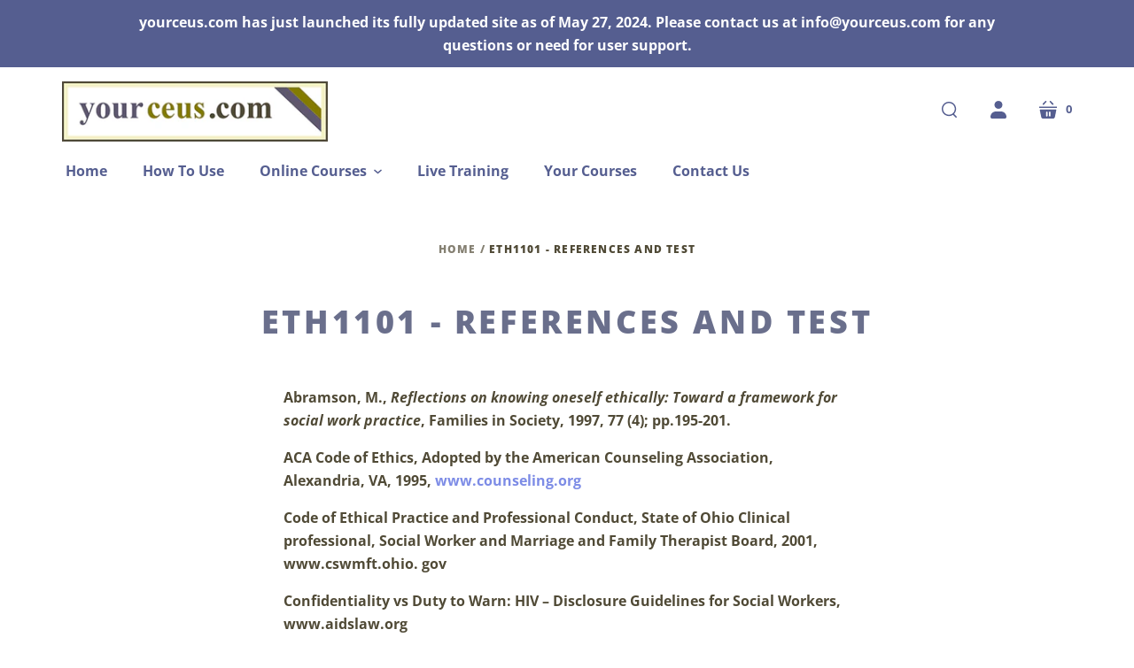

--- FILE ---
content_type: text/css
request_url: https://www.yourceus.com/cdn/shop/t/25/assets/theme.css?v=80972675731779374321759343204
body_size: 36014
content:
@charset "UTF-8";@font-face{font-family:Open Sans;font-weight:800;font-style:normal;font-display:swap;src:url(//www.yourceus.com/cdn/fonts/open_sans/opensans_n8.8397a8153d7172f9fd2b668340b216c70cae90a5.woff2?h1=eW91cmNldXMuY29t&h2=aHR0cC15b3VyY2V1cy1jb20uYWNjb3VudC5teXNob3BpZnkuY29t&hmac=47da222401cd6d86a68aaf569308021c5938b99a4fa1f5bf86f687d35f5a3cdb) format("woff2"),url(//www.yourceus.com/cdn/fonts/open_sans/opensans_n8.e6b8c8da9a85739da8727944118b210848d95f08.woff?h1=eW91cmNldXMuY29t&h2=aHR0cC15b3VyY2V1cy1jb20uYWNjb3VudC5teXNob3BpZnkuY29t&hmac=dd2b22d55f67208b3b00f38db489117df55540856c2719066f8424c1f34939ec) format("woff")}@font-face{font-family:Open Sans;font-weight:800;font-style:italic;font-display:swap;src:url(//www.yourceus.com/cdn/fonts/open_sans/opensans_i8.677319af1852e587858f0d12fe49bfe640a8e14c.woff2?h1=eW91cmNldXMuY29t&h2=aHR0cC15b3VyY2V1cy1jb20uYWNjb3VudC5teXNob3BpZnkuY29t&hmac=f8b482fd04d428a8f524d2747ef6428d17bacc8c70c0b0463ec70ba1525dada2) format("woff2"),url(//www.yourceus.com/cdn/fonts/open_sans/opensans_i8.77fafba30cfcb72e4c6963135ff055209eecce0f.woff?h1=eW91cmNldXMuY29t&h2=aHR0cC15b3VyY2V1cy1jb20uYWNjb3VudC5teXNob3BpZnkuY29t&hmac=98f01a75a2676d91d32b09b5696882b81ea1b5cf206106ca867359f3a0f2b647) format("woff")}@font-face{font-family:Open Sans;font-weight:700;font-style:normal;font-display:swap;src:url(//www.yourceus.com/cdn/fonts/open_sans/opensans_n7.a9393be1574ea8606c68f4441806b2711d0d13e4.woff2?h1=eW91cmNldXMuY29t&h2=aHR0cC15b3VyY2V1cy1jb20uYWNjb3VudC5teXNob3BpZnkuY29t&hmac=30de21d24f1797d7ff09db37d313be9748de36e55f24e5e99b4fef4a3a91cf69) format("woff2"),url(//www.yourceus.com/cdn/fonts/open_sans/opensans_n7.7b8af34a6ebf52beb1a4c1d8c73ad6910ec2e553.woff?h1=eW91cmNldXMuY29t&h2=aHR0cC15b3VyY2V1cy1jb20uYWNjb3VudC5teXNob3BpZnkuY29t&hmac=02a83fbcd1952c5e7ba7a8d37b3eed454237f676f9a879d9973c74340276a894) format("woff")}@font-face{font-family:Open Sans;font-weight:700;font-style:italic;font-display:swap;src:url(//www.yourceus.com/cdn/fonts/open_sans/opensans_i7.916ced2e2ce15f7fcd95d196601a15e7b89ee9a4.woff2?h1=eW91cmNldXMuY29t&h2=aHR0cC15b3VyY2V1cy1jb20uYWNjb3VudC5teXNob3BpZnkuY29t&hmac=fe7680185b476bec6172ef97911b5d5b15092d8600af75d21972cf8754d6171e) format("woff2"),url(//www.yourceus.com/cdn/fonts/open_sans/opensans_i7.99a9cff8c86ea65461de497ade3d515a98f8b32a.woff?h1=eW91cmNldXMuY29t&h2=aHR0cC15b3VyY2V1cy1jb20uYWNjb3VudC5teXNob3BpZnkuY29t&hmac=c803f6ab3b80e54f4440f366a94a06425ea0e8e09b9162cf8d8a109c25dfdd4d) format("woff")}@font-face{font-family:Open Sans;font-weight:800;font-style:normal;font-display:swap;src:url(//www.yourceus.com/cdn/fonts/open_sans/opensans_n8.8397a8153d7172f9fd2b668340b216c70cae90a5.woff2?h1=eW91cmNldXMuY29t&h2=aHR0cC15b3VyY2V1cy1jb20uYWNjb3VudC5teXNob3BpZnkuY29t&hmac=47da222401cd6d86a68aaf569308021c5938b99a4fa1f5bf86f687d35f5a3cdb) format("woff2"),url(//www.yourceus.com/cdn/fonts/open_sans/opensans_n8.e6b8c8da9a85739da8727944118b210848d95f08.woff?h1=eW91cmNldXMuY29t&h2=aHR0cC15b3VyY2V1cy1jb20uYWNjb3VudC5teXNob3BpZnkuY29t&hmac=dd2b22d55f67208b3b00f38db489117df55540856c2719066f8424c1f34939ec) format("woff")}@font-face{font-family:Open Sans;font-weight:800;font-style:italic;font-display:swap;src:url(//www.yourceus.com/cdn/fonts/open_sans/opensans_i8.677319af1852e587858f0d12fe49bfe640a8e14c.woff2?h1=eW91cmNldXMuY29t&h2=aHR0cC15b3VyY2V1cy1jb20uYWNjb3VudC5teXNob3BpZnkuY29t&hmac=f8b482fd04d428a8f524d2747ef6428d17bacc8c70c0b0463ec70ba1525dada2) format("woff2"),url(//www.yourceus.com/cdn/fonts/open_sans/opensans_i8.77fafba30cfcb72e4c6963135ff055209eecce0f.woff?h1=eW91cmNldXMuY29t&h2=aHR0cC15b3VyY2V1cy1jb20uYWNjb3VudC5teXNob3BpZnkuY29t&hmac=98f01a75a2676d91d32b09b5696882b81ea1b5cf206106ca867359f3a0f2b647) format("woff")}@font-face{font-family:Open Sans;font-weight:700;font-style:normal;font-display:swap;src:url(//www.yourceus.com/cdn/fonts/open_sans/opensans_n7.a9393be1574ea8606c68f4441806b2711d0d13e4.woff2?h1=eW91cmNldXMuY29t&h2=aHR0cC15b3VyY2V1cy1jb20uYWNjb3VudC5teXNob3BpZnkuY29t&hmac=30de21d24f1797d7ff09db37d313be9748de36e55f24e5e99b4fef4a3a91cf69) format("woff2"),url(//www.yourceus.com/cdn/fonts/open_sans/opensans_n7.7b8af34a6ebf52beb1a4c1d8c73ad6910ec2e553.woff?h1=eW91cmNldXMuY29t&h2=aHR0cC15b3VyY2V1cy1jb20uYWNjb3VudC5teXNob3BpZnkuY29t&hmac=02a83fbcd1952c5e7ba7a8d37b3eed454237f676f9a879d9973c74340276a894) format("woff")}@font-face{font-family:Open Sans;font-weight:700;font-style:italic;font-display:swap;src:url(//www.yourceus.com/cdn/fonts/open_sans/opensans_i7.916ced2e2ce15f7fcd95d196601a15e7b89ee9a4.woff2?h1=eW91cmNldXMuY29t&h2=aHR0cC15b3VyY2V1cy1jb20uYWNjb3VudC5teXNob3BpZnkuY29t&hmac=fe7680185b476bec6172ef97911b5d5b15092d8600af75d21972cf8754d6171e) format("woff2"),url(//www.yourceus.com/cdn/fonts/open_sans/opensans_i7.99a9cff8c86ea65461de497ade3d515a98f8b32a.woff?h1=eW91cmNldXMuY29t&h2=aHR0cC15b3VyY2V1cy1jb20uYWNjb3VudC5teXNob3BpZnkuY29t&hmac=c803f6ab3b80e54f4440f366a94a06425ea0e8e09b9162cf8d8a109c25dfdd4d) format("woff")}@font-face{font-family:Open Sans;font-weight:700;font-style:normal;font-display:swap;src:url(//www.yourceus.com/cdn/fonts/open_sans/opensans_n7.a9393be1574ea8606c68f4441806b2711d0d13e4.woff2?h1=eW91cmNldXMuY29t&h2=aHR0cC15b3VyY2V1cy1jb20uYWNjb3VudC5teXNob3BpZnkuY29t&hmac=30de21d24f1797d7ff09db37d313be9748de36e55f24e5e99b4fef4a3a91cf69) format("woff2"),url(//www.yourceus.com/cdn/fonts/open_sans/opensans_n7.7b8af34a6ebf52beb1a4c1d8c73ad6910ec2e553.woff?h1=eW91cmNldXMuY29t&h2=aHR0cC15b3VyY2V1cy1jb20uYWNjb3VudC5teXNob3BpZnkuY29t&hmac=02a83fbcd1952c5e7ba7a8d37b3eed454237f676f9a879d9973c74340276a894) format("woff")}@font-face{font-family:Open Sans;font-weight:700;font-style:italic;font-display:swap;src:url(//www.yourceus.com/cdn/fonts/open_sans/opensans_i7.916ced2e2ce15f7fcd95d196601a15e7b89ee9a4.woff2?h1=eW91cmNldXMuY29t&h2=aHR0cC15b3VyY2V1cy1jb20uYWNjb3VudC5teXNob3BpZnkuY29t&hmac=fe7680185b476bec6172ef97911b5d5b15092d8600af75d21972cf8754d6171e) format("woff2"),url(//www.yourceus.com/cdn/fonts/open_sans/opensans_i7.99a9cff8c86ea65461de497ade3d515a98f8b32a.woff?h1=eW91cmNldXMuY29t&h2=aHR0cC15b3VyY2V1cy1jb20uYWNjb3VudC5teXNob3BpZnkuY29t&hmac=c803f6ab3b80e54f4440f366a94a06425ea0e8e09b9162cf8d8a109c25dfdd4d) format("woff")}.shopify-cross-border{display:flex}.no-js .selectors-form--no-js-hidden{display:none}.disclosure{--disclosure-max-height: 300px;--disclosure-min-height: 92px;--disclosure-toggle-text-color: black;--disclosure-toggle-background-color: transparent;--disclosure-toggle-border-color: black;--disclosure-toggle-svg: url("data:image/svg+xml, %3Csvg xmlns='http://www.w3.org/2000/svg' width='8' height='6' viewBox='0 0 8 6' fill='none'%3E%3Cpath class='icon-chevron-down-left' d='M4 4.5L7 1.5' stroke='black' stroke-width='1.25' stroke-linecap='square'/%3E%3Cpath class='icon-chevron-down-right' d='M4 4.5L1 1.5' stroke='black' stroke-width='1.25' stroke-linecap='square'/%3E%3C/svg%3E");--disclosure-toggle-svg-color: black;--disclosure-text-color: black;--disclosure-background-color: white;--disclosure-border-color: black;position:relative;display:inline-block}.disclosure>summary{list-style:none}.disclosure>summary::-webkit-details-marker{display:none}.disclosure__toggle{width:auto;padding:5px 32px 4px 11px;color:#000;background-color:transparent;border:1px solid black;-webkit-appearance:none;appearance:none}@supports (color: var(--disclosure-toggle-text-color)){.disclosure__toggle{color:var(--disclosure-toggle-text-color);background-color:var(--disclosure-toggle-background-color);border:1px solid var(--disclosure-toggle-border-color)}}.disclosure__toggle:hover{cursor:pointer}.disclosure__toggle:after{position:absolute;top:50%;right:11px;width:10px;height:7.5px;background-image:url("data:image/svg+xml, %3Csvg xmlns='http://www.w3.org/2000/svg' width='8' height='6' viewBox='0 0 8 6' fill='none'%3E%3Cpath class='icon-chevron-down-left' d='M4 4.5L7 1.5' stroke='black' stroke-width='1.25' stroke-linecap='square'/%3E%3Cpath class='icon-chevron-down-right' d='M4 4.5L1 1.5' stroke='black' stroke-width='1.25' stroke-linecap='square'/%3E%3C/svg%3E");content:"";transform:translateY(-50%)}@supports ((-webkit-mask-image: var(--disclosure-toggle-svg)) or (mask-image: var(--disclosure-toggle-svg))){.disclosure__toggle:after{background-color:var(--disclosure-toggle-svg-color);background-image:none;-webkit-mask-image:var(--disclosure-toggle-svg);mask-image:var(--disclosure-toggle-svg);-webkit-mask-size:cover;mask-size:cover}}.disclosure-list{position:absolute;bottom:115%;display:none;max-height:300px;min-height:92px;max-width:250px;min-width:200px;padding:11px 0;margin:0;overflow-y:auto;list-style:outside none;background-color:#fff;border:1px solid black;border-radius:0}@supports (max-height: var(--disclosure-max-height)){.disclosure-list{max-height:var(--disclosure-max-height);min-height:var(--disclosure-min-height);background-color:var(--disclosure-background-color);border:1px solid var(--disclosure-border-color)}}noscript .disclosure-list{width:-webkit-max-content;width:max-content}.disclosure-list--visible{display:block}.disclosure-list--alternate-drop{right:0}.disclosure-list__item-wrapper{display:flex;align-items:center;margin-top:1rem}.disclosure-list__item-wrapper:first-child{margin-top:0}.disclosure-list__item--label{word-break:keep-all;margin-left:5px}.disclosure__submit{margin-top:1rem}.disclosure-list__item{display:block;padding:5px 25px 4px 15px;text-align:left;text-decoration:none;border-bottom:1px solid transparent}.disclosure-list__item.disclosure-list__item-wrapper{display:flex}.disclosure-list__item:focus,.disclosure-list__item:hover{color:#000;text-decoration:underline}@supports (color: var(--disclosure-text-color)){.disclosure-list__item:focus,.disclosure-list__item:hover{color:var(--disclosure-text-color)}}.disclosure-list__item--current{text-decoration:underline}.disclosure-list__option{color:inherit;text-decoration:inherit}.disclosure-list__option-code{white-space:nowrap}.surface-pick-up-embed{--surface-pick-up-embed-theme-success-color: rgb(50, 205, 50);--surface-pick-up-embed-theme-error-color: rgb(179, 58, 58);--surface-pick-up-embed-theme-paragraph-font-size: 16px;--surface-pick-up-embed-theme-paragraph-smaller-font-size: calc(var(--surface-pick-up-embed-theme-paragraph-font-size) - 4px);--surface-pick-up-embed-theme-body-font-weight-bold: 600;--surface-pick-up-embed-theme-body-text-color: #808080;--surface-pick-up-embed-theme-link-text-decoration: underline;--surface-pick-up-embed-row-gap: 10px;--surface-pick-up-embed-column-gap: 10px;display:grid;grid-template-columns:-webkit-min-content auto;grid-template-columns:min-content auto;row-gap:var(--surface-pick-up-embed-row-gap);column-gap:var(--surface-pick-up-embed-column-gap);justify-content:flex-start;text-align:left}.surface-pick-up-embed__in-stock-icon,.surface-pick-up-embed__out-of-stock-icon{grid-column-start:1;grid-column-end:2;margin-top:3px}.surface-pick-up-embed__in-stock-icon{fill:var(--surface-pick-up-embed-theme-success-color)}.surface-pick-up-embed__out-of-stock-icon{fill:var(--surface-pick-up-embed-theme-error-color)}.surface-pick-up-embed__location-info,.surface-pick-up-embed__modal-btn{grid-column-start:2;grid-column-end:3}.surface-pick-up-embed__location-info{grid-row-start:1;grid-row-end:2}.surface-pick-up-embed__location-availability{margin-top:0;margin-bottom:0;font-family:inherit;font-size:var(--surface-pick-up-embed-theme-paragraph-font-size);font-weight:inherit;color:var(--surface-pick-up-embed-theme-body-text-color)}.surface-pick-up-embed__location-availability b{font-weight:var(--surface-pick-up-embed-theme-body-font-weight-bold)}.surface-pick-up-embed__location-pick-up-time{font-size:var(--surface-pick-up-embed-theme-paragraph-smaller-font-size);color:var(--surface-pick-up-embed-theme-body-text-color)}.surface-pick-up-embed__modal-btn{grid-row-start:2;grid-row-end:3;justify-self:start;padding:0;font-size:var(--surface-pick-up-embed-theme-paragraph-smaller-font-size);color:var(--surface-pick-up-theme-embed-body-text-color);text-align:left;-webkit-text-decoration:var(--surface-pick-up-embed-theme-link-text-decoration);text-decoration:var(--surface-pick-up-embed-theme-link-text-decoration);cursor:pointer;background-color:initial;border:0}.surface-pick-up-items{padding:0;margin:0}.surface-pick-up-item{--surface-pick-up-item-theme-success-color: rgb(50, 205, 50);--surface-pick-up-item-theme-error-color: rgb(179, 58, 58);--surface-pick-up-item-theme-paragraph-font-size: 16px;--surface-pick-up-item-theme-paragraph-smaller-font-size: calc(var(--surface-pick-up-item-theme-paragraph-font-size) - 4px);--surface-pick-up-item-theme-body-font-weight-bold: 600;--surface-pick-up-item-theme-body-text-color: #808080;--surface-pick-up-item-theme-border-color: #d9d9d9;--surface-pick-up-item-theme-link-text-decoration: underline;--surface-pick-up-item-row-gap: 10px;--surface-pick-up-item-column-gap: 5px;--surface-pick-up-item-gap: 28px;display:grid;grid-template-columns:repeat(2,auto) 1fr;row-gap:var(--surface-pick-up-item-row-gap);column-gap:var(--surface-pick-up-item-column-gap);justify-content:flex-start;padding-bottom:var(--surface-pick-up-item-gap);margin:var(--surface-pick-up-item-gap) 0 0;text-align:left;border-bottom:1px solid var(--surface-pick-up-item-theme-border-color)}.surface-pick-up-item:last-child{padding-bottom:0;border-bottom:none}.surface-pick-up-item__header{display:flex;grid-column:span 3;align-items:flex-end}.surface-pick-up-item__pick-up-location{margin-top:0;margin-bottom:0;font-family:inherit;font-size:var(--surface-pick-up-item-theme-paragraph-font-size);font-weight:var(--surface-pick-up-item-theme-body-font-weight-bold);color:var(--surface-pick-up-item-theme-body-text-color)}.surface-pick-up-item__pick-up-distance{padding-left:2rem;margin:0 0 0 auto}.surface-pick-up-item__in-stock-icon,.surface-pick-up-item__out-of-stock-icon{grid-row-start:2;grid-row-end:3;grid-column-start:1;grid-column-end:2;margin-top:1px}.surface-pick-up-item__in-stock-icon{fill:var(--surface-pick-up-item-theme-success-color)}.surface-pick-up-item__out-of-stock-icon{fill:var(--surface-pick-up-item-theme-error-color)}.surface-pick-up-item__availability{grid-row-start:2;grid-row-end:3;grid-column-start:2;grid-column-end:3;font-size:var(--surface-pick-up-item-theme-paragraph-smaller-font-size);color:var(--surface-pick-up-item-theme-body-text-color)}.surface-pick-up-item__address-info{grid-row-start:3;grid-row-end:4;grid-column-start:1;grid-column-end:3;font-size:var(--surface-pick-up-item-theme-paragraph-smaller-font-size);font-style:normal;line-height:1.4;color:var(--surface-pick-up-item-theme-body-text-color)}.surface-pick-up-item__address-info p{margin:0}.surface-pick-up-item__address-info a,.surface-pick-up-item__address-info a:visited{color:inherit;text-decoration:none}.surface-pick-up-item__address-info a:focus,.surface-pick-up-item__address-info a:active,.surface-pick-up-item__address-info a:hover{color:inherit}.surface-pick-up-item__confirm-address{margin-top:var(--surface-pick-up-item-row-gap)}.surface-pick-up-item__confirm-address-icon{display:inline-block;width:10px;height:10px;margin-right:5px}/*! normalize.css v1.1.0 | MIT License | git.io/normalize *//*! normalize.css v1.1.0 | HTML5 Display Definitions | MIT License | git.io/normalize */article,aside,details,figcaption,figure,footer,header,hgroup,main,nav,section,summary{display:block}audio,canvas,video{display:inline-block;*display: inline;*zoom: 1}audio:not([controls]){display:none;height:0}[hidden]{display:none}/*! normalize.css v1.1.0 | Base | MIT License | git.io/normalize */html{font-size:100%;font-family:sans-serif;-webkit-text-size-adjust:100%;-ms-text-size-adjust:100%}html,button,input,select,textarea{font-family:sans-serif}body{margin:0}/*! normalize.css v1.1.0 | Links | MIT License | git.io/normalize */a:focus{outline:thin dotted}a:active,a:hover{outline:0}/*! normalize.css v1.1.0 | Typography | MIT License | git.io/normalize */h1,.age-gate__heading{font-size:2em;margin:.67em 0}h2{font-size:1.5em;margin:.83em 0}h3{font-size:1.17em;margin:1em 0}h4{font-size:1em;margin:1.33em 0}h5{font-size:.83em;margin:1.67em 0}h6{font-size:.67em;margin:2.33em 0}abbr[title]{border-bottom:1px dotted}b,strong{font-weight:700}blockquote{margin:1em 40px}dfn{font-style:italic}hr{box-sizing:content-box;height:0}mark{background:#ff0;color:#000}p,pre{margin:1em 0}code,kbd,pre,samp{font-family:monospace,serif;_font-family:"courier new",monospace;font-size:1em}pre{white-space:pre;white-space:pre-wrap;word-wrap:break-word}q{quotes:"\201c" "\201d" "\2018" "\2019"}q{quotes:none}q:before,q:after{content:"";content:none}small{font-size:80%}sub,sup{font-size:75%;line-height:0;position:relative;vertical-align:baseline}sup{top:-.5em}sub{bottom:-.25em}dl,menu,ol,ul{margin:1em 0}dd{margin:0 0 0 40px}menu,ol,ul{padding:0 0 0 40px}nav ul,nav ol{list-style:none;list-style-image:none}/*! normalize.css v1.1.0 | Embedded Content | MIT License | git.io/normalize */img{border:0;-ms-interpolation-mode:bicubic}svg:not(:root){overflow:hidden}/*! normalize.css v1.1.0 | Figures | MIT License | git.io/normalize */figure{margin:0}/*! normalize.css v1.1.0 | Forms | MIT License | git.io/normalize */form{margin:0}fieldset{border:1px solid #c0c0c0;margin:0 2px;padding:.35em .625em .75em}legend{border:0;padding:0;white-space:normal;*margin-left: -7px}button,input,select,textarea{font-family:inherit;font-size:100%;margin:0;vertical-align:baseline;*vertical-align: middle}button,input{line-height:normal}button,select{text-transform:none}button,html input[type=button],input[type=reset],input[type=submit]{-webkit-appearance:button;cursor:pointer;*overflow: visible}button[disabled],html input[disabled]{cursor:default}input[type=checkbox],input[type=radio]{box-sizing:border-box;padding:0;*height: 13px;*width: 13px}input[type=search]{-webkit-appearance:textfield;box-sizing:content-box}input[type=search]::-webkit-search-cancel-button,input[type=search]::-webkit-search-decoration{-webkit-appearance:none}button::-moz-focus-inner,input::-moz-focus-inner{border:0;padding:0}textarea{overflow:auto;vertical-align:top}/*! normalize.css v1.1.0 | Tables | MIT License | git.io/normalize */table{border-collapse:collapse;border-spacing:0}@keyframes rotation{0%{transform:rotate(0)}to{transform:rotate(359deg)}}@keyframes dash{0%{stroke-dashoffset:280}50%{stroke-dashoffset:75;transform:rotate(135deg)}to{stroke-dashoffset:280;transform:rotate(450deg)}}@font-face{font-family:Single Product Webicons Regular;src:url(//www.yourceus.com/cdn/shop/t/25/assets/singleproductwebicons-regular.woff?v=121403992484715806711715287465) format("woff");font-style:normal;font-weight:400;font-display:block}@font-face{font-family:social-icons;src:url(//www.yourceus.com/cdn/shop/t/25/assets/startup.eot?v=138612389179168323131715287465);src:url(//www.yourceus.com/cdn/shop/t/25/assets/startup.eot?v=138612389179168323131715287465) format("embedded-opentype"),url(//www.yourceus.com/cdn/shop/t/25/assets/startup.woff?v=81100377708436625411715287465) format("woff"),url(//www.yourceus.com/cdn/shop/t/25/assets/startup.ttf?v=168532487452250645961715287465) format("truetype"),url(//www.yourceus.com/cdn/shop/t/25/assets/startup.svg?v=95265721864073377491715287465) format("svg");font-style:normal;font-weight:400;font-display:block}.icon{font-family:Single Product Webicons Regular;font-size:16px;font-weight:400;line-height:1;-webkit-font-smoothing:antialiased}.share-icon:before{font-family:Single Product Webicons Regular;font-size:16px;font-weight:400;line-height:1;-webkit-font-smoothing:antialiased;margin-right:8px}.icon-tweet:before{content:"\e201"}.icon-like:before{content:"\e202"}.icon-pin:before{content:"\e203"}.icon-plus:before{content:"\e205"}.icon-fancy:before{content:"\e206"}.shopify-challenge__button.btn,.newsletter__content-heading,.accent-style .image-with-text-overlay__button,.image-with-text-overlay__button,.collection-list__section-heading,.collection-header .collection-description,.cart-button-update,.age-gate__confirm_btn,.product-reviews__container .spr-button,.product-reviews__container .spr-summary-actions-newreview,.header-drawer .branding-title,.branding .branding-title,.shopify-cross-border noscript .disclosure__submit,.button.disabled,.button.secondary,.accent-style .button,.contrast-style .button,.contrast-style .button.secondary,.button,.meta,.section-title,.pxs-newsletter-heading,body,.faq__summary,.video-section__overlay-heading,.collection-card__title,.cart-title,.product-reviews__container .spr-review-header-title,.line-item-title,.rte blockquote.highlight,h1,.age-gate__heading,h2,h3,h4,h5,h6{-moz-font-smoothing:antialiased;-moz-osx-font-smoothing:grayscale;-webkit-font-smoothing:antialiased}.faq__summary,.video-section__overlay-heading,.collection-card__title,.cart-title,.product-reviews__container .spr-review-header-title,.line-item-title,.rte blockquote.highlight,h1,.age-gate__heading,h2,h3,h4,h5,h6{font-family:Open Sans,sans-serif;font-style:normal;font-weight:800}.collection-card__title,h1,.age-gate__heading,h2,h3,h4,h5,h6{text-transform:uppercase;letter-spacing:.1em}.image-with-text-overlay__heading,h1,.age-gate__heading,.faq__section-heading,.feature-title{margin-bottom:20px;font-size:2.5rem}.image-with-text-overlay__heading,h1,.age-gate__heading,.faq__section-heading,.feature-title{font-size:2.25rem}.product__title,h2{margin-bottom:19px;font-size:2rem}.product__title,h2{font-size:1.75rem}.pxs-map-card-heading,.modal__surface-pick-up-title,h3{margin-bottom:18px;font-size:1.5rem}.pxs-map-card-heading,.modal__surface-pick-up-title,h3{font-size:1.25rem}.home-inline-feature .feature-title,h4{margin-bottom:18px;font-size:1.25rem}.home-inline-feature .feature-title,h4{font-size:1rem}.featured-post-title,.complementary-product__name,h5{margin-bottom:10px;font-size:1rem}.featured-post-title,.complementary-product__name,h5{font-size:.75rem}.faq__summary,.collection-card__title,.collection-card__product-count,h6{margin-bottom:10px;font-size:1rem}.faq__summary,.collection-card__title,.collection-card__product-count,h6{font-size:.75rem}.main-content{max-width:1020px;padding:50px 30px 0;margin:0 auto 50px}@media (max-width: 719px){.main-content{padding-top:60px}}:not(.template-section) .faq,.image-with-text-overlay,.collection-list,.module-container{margin:0;overflow:auto}.newsletter-form,.faq__section-header,.faq__section-wrapper,.image-with-text-overlay__content-wrapper,.collection-list__wrapper,.section__header,.module-inner{max-width:1020px;padding:0 30px;margin:50px auto}.home-order-now:before,.section-product:before,.main-header:before,.rte:before,.clearfix:before,.home-order-now:after,.section-product:after,.main-header:after,.rte:after,.clearfix:after{display:table;content:" "}.home-order-now:after,.section-product:after,.main-header:after,.rte:after,.clearfix:after{clear:both}.full-slideshow-loader,.add-to-cart-loader{position:absolute;top:50%;right:4px;z-index:1;width:30px;height:30px;margin-top:-15px;margin-left:-15px;border:3px solid rgba(125,140,230,.15);border-top-color:#7d8ce6cc;border-radius:100%;transition:right .2s cubic-bezier(.25,.46,.45,.94);animation:rotation .6s infinite linear}.loading .full-slideshow-loader,.loading .add-to-cart-loader{right:-45px;margin-left:0}.input-field-title,label{font-size:1rem;color:#292929}.inline-input-wrapper .input-field-title,.inline-input-wrapper label{display:inline-block;margin-left:5px;font-size:.875rem;vertical-align:middle}@media (max-width: 719px){.faq__section-heading,.feature-title{font-size:1.875rem}}.testimonials .flickity-prev-next-button:focus,.shopify-cross-border noscript .disclosure-list__item:focus{outline:thin dotted #7d8ce6}.accent-style .testimonials .flickity-prev-next-button:focus,.testimonials .accent-style .flickity-prev-next-button:focus,.accent-style .shopify-cross-border noscript .disclosure-list__item:focus,.shopify-cross-border noscript .accent-style .disclosure-list__item:focus{outline:thin dotted #ffffff}.testimonials .flickity-prev-next-button,.slideshow .flickity-prev-next-button,.complementary-products .flickity-prev-next-button{width:50px;height:50px;color:#fff;background-color:#7d8ce6;border-radius:50%}.testimonials .flickity-prev-next-button:hover,.slideshow .flickity-prev-next-button:hover,.complementary-products .flickity-prev-next-button:hover{background-color:#6c7de3}.accent-style .testimonials .flickity-prev-next-button,.testimonials .accent-style .flickity-prev-next-button,.accent-style .slideshow .flickity-prev-next-button,.slideshow .accent-style .flickity-prev-next-button,.accent-style .complementary-products .flickity-prev-next-button,.complementary-products .accent-style .flickity-prev-next-button{background-color:#fff}.accent-style .testimonials .flickity-prev-next-button:hover,.testimonials .accent-style .flickity-prev-next-button:hover,.accent-style .slideshow .flickity-prev-next-button:hover,.slideshow .accent-style .flickity-prev-next-button:hover,.accent-style .complementary-products .flickity-prev-next-button:hover,.complementary-products .accent-style .flickity-prev-next-button:hover{background-color:#ebebeb}.testimonials .flickity-prev-next-button:before,.slideshow .flickity-prev-next-button:before,.complementary-products .flickity-prev-next-button:before{content:url('data:image/svg+xml,%3Csvg width="8" height="14" viewBox="0 0 8 14" fill="none" xmlns="http://www.w3.org/2000/svg"><path d="M1.53033 0.46967C1.23744 0.176777 0.762563 0.176777 0.46967 0.46967C0.176777 0.762563 0.176777 1.23744 0.46967 1.53033L1.53033 0.46967ZM7 7L7.53033 7.53033C7.82322 7.23744 7.82322 6.76256 7.53033 6.46967L7 7ZM0.46967 12.4697C0.176777 12.7626 0.176777 13.2374 0.46967 13.5303C0.762563 13.8232 1.23744 13.8232 1.53033 13.5303L0.46967 12.4697ZM0.46967 1.53033L6.46967 7.53033L7.53033 6.46967L1.53033 0.46967L0.46967 1.53033ZM6.46967 6.46967L0.46967 12.4697L1.53033 13.5303L7.53033 7.53033L6.46967 6.46967Z" fill="%23ffffff"/%3E%3C/svg%3E');display:block}.accent-style .testimonials .flickity-prev-next-button:before,.testimonials .accent-style .flickity-prev-next-button:before,.accent-style .slideshow .flickity-prev-next-button:before,.slideshow .accent-style .flickity-prev-next-button:before,.accent-style .complementary-products .flickity-prev-next-button:before,.complementary-products .accent-style .flickity-prev-next-button:before{content:url('data:image/svg+xml,%3Csvg width="8" height="14" viewBox="0 0 8 14" fill="none" xmlns="http://www.w3.org/2000/svg"><path d="M1.53033 0.46967C1.23744 0.176777 0.762563 0.176777 0.46967 0.46967C0.176777 0.762563 0.176777 1.23744 0.46967 1.53033L1.53033 0.46967ZM7 7L7.53033 7.53033C7.82322 7.23744 7.82322 6.76256 7.53033 6.46967L7 7ZM0.46967 12.4697C0.176777 12.7626 0.176777 13.2374 0.46967 13.5303C0.762563 13.8232 1.23744 13.8232 1.53033 13.5303L0.46967 12.4697ZM0.46967 1.53033L6.46967 7.53033L7.53033 6.46967L1.53033 0.46967L0.46967 1.53033ZM6.46967 6.46967L0.46967 12.4697L1.53033 13.5303L7.53033 7.53033L6.46967 6.46967Z" fill="%237d8ce6"/%3E%3C/svg%3E')}.testimonials .flickity-prev-next-button .flickity-button-icon,.slideshow .flickity-prev-next-button .flickity-button-icon,.complementary-products .flickity-prev-next-button .flickity-button-icon{display:none}.testimonials .previous.flickity-prev-next-button:before,.slideshow .previous.flickity-prev-next-button:before,.complementary-products .previous.flickity-prev-next-button:before{margin:0 auto;transform:rotate(180deg) translate(1px,1px)}.testimonials .next.flickity-prev-next-button:before,.slideshow .next.flickity-prev-next-button:before,.complementary-products .next.flickity-prev-next-button:before{margin:0 auto;transform:translate(1px,1px)}html{height:100%}html:before{display:none;content:"S,M,L,XL"}html:after{display:none;content:"XL"}@media (max-width: 1280px){html:after{content:"L"}}@media (max-width: 1020px){html:after{content:"M"}}@media (max-width: 719px){html:after{content:"S"}}.scroll-locked body{overflow:hidden;touch-action:manipulation}.site-header__cart-text,.site-header__menu-button span,.site-header__account-button span,.site-header__search-button span,.age-gate__select-label,.visually-hidden{position:absolute!important;width:1px;height:1px;padding:0;margin:-1px;overflow:hidden;clip:rect(1px,1px,1px,1px);border:0}.black-style+.black-style:before,.black-style+.standard-style:before,.black-style+.accent-style:before,.black-style+.contrast-style:before,.black-style+.default-style:before,.standard-style+.black-style:before,.standard-style+.standard-style:before,.standard-style+.accent-style:before,.standard-style+.contrast-style:before,.standard-style+.default-style:before,.accent-style+.black-style:before,.accent-style+.standard-style:before,.accent-style+.accent-style:before,.accent-style+.contrast-style:before,.accent-style+.default-style:before,.contrast-style+.black-style:before,.contrast-style+.standard-style:before,.contrast-style+.accent-style:before,.contrast-style+.contrast-style:before,.contrast-style+.default-style:before,.default-style+.black-style:before,.default-style+.standard-style:before,.default-style+.accent-style:before,.default-style+.contrast-style:before,.default-style+.default-style:before{display:block;height:1px;margin:0 30px;content:"";background:#d7dcde}.pxs-video-section.full-width+.black-style:before,.pxs-image-with-text-overlay-section+.black-style:before,.slideshow-section.full-width+.black-style:before,.pxs-video-section.full-width+.standard-style:before,.pxs-image-with-text-overlay-section+.standard-style:before,.slideshow-section.full-width+.standard-style:before,.pxs-video-section.full-width+.accent-style:before,.pxs-image-with-text-overlay-section+.accent-style:before,.slideshow-section.full-width+.accent-style:before,.pxs-video-section.full-width+.contrast-style:before,.pxs-image-with-text-overlay-section+.contrast-style:before,.slideshow-section.full-width+.contrast-style:before,.pxs-video-section.full-width+.default-style:before,.pxs-image-with-text-overlay-section+.default-style:before,.slideshow-section.full-width+.default-style:before{display:none}.accent-style{color:#fff;background-color:#7d8ce6;--color-body-text: #ffffff;--payment-terms-background-color: #7d8ce6}.accent-style a{color:#fff}.accent-style a:hover{color:#ebebeb}.accent-style .product-list-item-title,.accent-style .section-title,.accent-style h1,.accent-style .age-gate__heading,.accent-style h2,.accent-style h3,.accent-style h4,.accent-style h5,.accent-style h6{color:#fff}.accent-style .product-list-item-title a,.accent-style .section-title a,.accent-style h1 a,.accent-style .age-gate__heading a,.accent-style h2 a,.accent-style h3 a,.accent-style h4 a,.accent-style h5 a,.accent-style h6 a{color:currentColor}.accent-style .home-module-overlay{background-color:#7d8ce6}.contrast-style{background-color:#f3f3f2;--payment-terms-background-color: #f3f3f2}.contrast-style a{color:#7d8ce6}.contrast-style a:hover{color:#6c7de3}.contrast-style .product-list-item-title,.contrast-style .section-title,.contrast-style h1,.contrast-style .age-gate__heading,.contrast-style h2,.contrast-style h3,.contrast-style h4,.contrast-style h5,.contrast-style h6{color:#6a6f8c}.contrast-style .product-list-item-title a,.contrast-style .section-title a,.contrast-style h1 a,.contrast-style .age-gate__heading a,.contrast-style h2 a,.contrast-style h3 a,.contrast-style h4 a,.contrast-style h5 a,.contrast-style h6 a{color:currentColor}.contrast-style .home-module-overlay{background-color:#f3f3f2}.default-style .section-title,.default-style h1,.default-style .age-gate__heading,.default-style h2,.default-style h3,.default-style h4,.default-style h5,.default-style h6{color:#6a6f8c}.default-style .section-title a,.default-style h1 a,.default-style .age-gate__heading a,.default-style h2 a,.default-style h3 a,.default-style h4 a,.default-style h5 a,.default-style h6 a{color:currentColor}.default-style .home-module-overlay{background-color:#fff}.standard-style{color:#fff;background-color:#555e90}.standard-style a{color:currentcolor}.standard-style a:hover{color:#ebebeb}.black-style{color:#000;background-color:#fff}.black-style a{color:currentcolor}.black-style a:hover{color:#ebebeb}.black-style .module-inner,.black-style h1,.black-style .age-gate__heading,.black-style h2,.black-style h3,.black-style h4,.black-style h5,.black-style h6{color:#fff}.black-style .module-inner a,.black-style h1 a,.black-style .age-gate__heading a,.black-style h2 a,.black-style h3 a,.black-style h4 a,.black-style h5 a,.black-style h6 a{color:currentColor}.black-style .home-module-overlay{background-color:#000}body{font-family:Open Sans,sans-serif;font-style:normal;font-weight:700;font-size:16px;line-height:1.625;color:#504a36}a,.faq__summary,.product-cart-message__checkout-button,.disclosure-list__item{color:#7d8ce6;text-decoration:none;transition:all .2s cubic-bezier(.25,.46,.45,.94)}a:hover,.faq__summary:hover,.product-cart-message__checkout-button:hover,.disclosure-list__item:hover{color:#6c7de3}h1,.age-gate__heading,h2,h3,h4,h5,h6{font-family:Open Sans,sans-serif;font-style:normal;font-weight:800;margin-top:30px;line-height:1.25;color:#6a6f8c}h1 b,.age-gate__heading b,h1 strong,.age-gate__heading strong,h2 b,h2 strong,h3 b,h3 strong,h4 b,h4 strong,h5 b,h5 strong,h6 b,h6 strong{font-weight:800}h1 em,.age-gate__heading em,h2 em,h3 em,h4 em,h5 em,h6 em,h1 b em,.age-gate__heading b em,h1 strong em,.age-gate__heading strong em,h1 em b,.age-gate__heading em b,h1 em strong,.age-gate__heading em strong,h2 b em,h2 strong em,h2 em b,h2 em strong,h3 b em,h3 strong em,h3 em b,h3 em strong,h4 b em,h4 strong em,h4 em b,h4 em strong,h5 b em,h5 strong em,h5 em b,h5 em strong,h6 b em,h6 strong em,h6 em b,h6 em strong{font-style:italic}.section-title,.pxs-newsletter-heading{font-family:Open Sans,sans-serif;font-style:normal;font-weight:800;margin-top:0;font-size:1.25rem;letter-spacing:inherit;color:#6a6f8c;text-align:center;text-transform:none}.section-title,.pxs-newsletter-heading{font-family:Open Sans,sans-serif;font-style:normal;font-weight:800}.section-title,.pxs-newsletter-heading{font-size:1.0625rem;letter-spacing:.1em;text-transform:uppercase}.page-title{margin:0 0 50px;text-align:center}.page-title a,.page-title a:hover{color:currentColor}.meta{font-size:14px;color:#858072}.meta{font-family:Open Sans,sans-serif;font-style:normal;font-weight:800}.meta{font-size:12px;letter-spacing:.1em;text-transform:uppercase}img{max-width:100%}ul,ol,dl{padding:0;margin:23px 0}ul{list-style:outside none}ol{list-style:outside decimal}li{margin:12px 0}hr{height:2px;background:#d7dcde;border:none}th,b,strong{font-weight:800}em,th em,b em,strong em,em b,em strong{font-style:italic}.button-block{display:block}iframe{border:none}.video-wrapper,.fluid-width-video-wrapper{position:relative;width:100%;padding:0;margin:30px 0}.video-wrapper iframe,.video-wrapper object,.video-wrapper embed,.fluid-width-video-wrapper iframe,.fluid-width-video-wrapper object,.fluid-width-video-wrapper embed{position:absolute;top:0;left:0;width:100%;height:100%}.video-wrapper{position:relative;height:auto;max-width:100%;padding-bottom:56.25%;overflow:hidden}html{width:100%;min-height:100%;box-sizing:border-box}*,*:before,*:after{box-sizing:inherit}body{background-color:#fff}body.showing-drawer{overflow:hidden}.opacity-0{opacity:0}.opacity-10{opacity:.1}.opacity-20{opacity:.2}.opacity-30{opacity:.3}.opacity-40{opacity:.4}.opacity-50{opacity:.5}.opacity-60{opacity:.6}.opacity-70{opacity:.7}.opacity-80{opacity:.8}.opacity-90{opacity:.9}.opacity-100{opacity:1}.module-inner .section-title{max-width:500px;margin:50px auto}.module-inner.module-inline-items{padding:0 15px;margin-top:25px;margin-bottom:25px}.module-inner.module-inline-items .section-title{margin-top:50px;margin-bottom:25px}@media (max-width: 719px){.module-inner.module-inline-items .section-title{margin-bottom:35px}}.module-inner .module-inline-item{display:inline-block;padding:0 15px;margin-top:25px;margin-bottom:25px}@media (max-width: 719px){.module-inner .module-inline-item{margin-top:15px;margin-bottom:15px}}.module-inner.module-hidden{display:none}.newsletter-section,.header-drawer,.header-promotion-bar,.main-header,.main-content,.footer-wrapper{transition:transform .2s cubic-bezier(.25,.46,.45,.94)}.showing-drawer .newsletter-section,.showing-drawer .header-drawer,.showing-drawer .header-promotion-bar,.showing-drawer .main-header,.showing-drawer .main-content,.showing-drawer .footer-wrapper{transform:translate(-260px)}.placeholder-svg{display:block;width:100%;height:100%;max-width:100%;max-height:100%;background-color:#504a361a;border:1px solid rgba(80,74,54,.2);fill:#504a3659}.accent-style .placeholder-svg{background-color:#ffffff40;border-color:#fff;fill:#fff}.rte>*:first-child{margin-top:0}.rte>*:last-child{margin-bottom:0}.rte p,.rte ul,.rte ol,.rte dl,.rte blockquote,.rte table,.rte pre,.rte form,.rte div,.rte h1,.rte .age-gate__heading,.rte h2,.rte h3,.rte h4,.rte h5,.rte h6{max-width:640px;margin-right:auto;margin-left:auto}.rte p.highlight,.rte ul.highlight,.rte ol.highlight,.rte dl.highlight,.rte blockquote.highlight,.rte table.highlight,.rte pre.highlight,.rte form.highlight,.rte div.highlight,.rte h1.highlight,.rte .highlight.age-gate__heading,.rte h2.highlight,.rte h3.highlight,.rte h4.highlight,.rte h5.highlight,.rte h6.highlight,.rte.full-width-rte p,.rte.full-width-rte ul,.rte.full-width-rte ol,.rte.full-width-rte dl,.rte.full-width-rte blockquote,.rte.full-width-rte table,.rte.full-width-rte pre,.rte.full-width-rte form,.rte.full-width-rte div,.rte.full-width-rte h1,.rte.full-width-rte .age-gate__heading,.rte.full-width-rte h2,.rte.full-width-rte h3,.rte.full-width-rte h4,.rte.full-width-rte h5,.rte.full-width-rte h6{max-width:100%}.rte ul{list-style:disc}.rte ul,.rte ol,.rte dl{padding-left:30px}.rte blockquote{font-size:20px}.rte blockquote>*:first-child{margin-top:0}.rte blockquote>*:last-child{margin-bottom:0}.rte blockquote.highlight{font-size:24px;color:#6a6f8c}.rte cite{font-size:16px;font-style:normal;color:#858072}.rte img{height:auto}.rte table{display:block;max-width:100%;height:auto;overflow:auto;white-space:nowrap;border-collapse:collapse}.rte .tabs{display:flex;flex-wrap:wrap;width:100%;padding:0;margin-top:30px;margin-bottom:0;white-space:nowrap;list-style:none;border-bottom:1px solid #d7dcde}.rte .tabs li{height:41px;padding:0 16px;margin:0;font-size:14px;line-height:42px;cursor:pointer;border:1px solid transparent;border-bottom:0}.rte .tabs li:hover{font-style:normal;font-weight:800}.rte .tabs li.active{height:42px;font-style:normal;font-weight:800;background-color:#fff;border-color:#d7dcde;border-radius:2px 2px 0 0}.contrast-style .rte .tabs li.active{background-color:#f3f3f2}.accent-style .rte .tabs li.active{background-color:#7d8ce6}.rte .tabs-content{position:relative;display:block;width:100%;height:auto;padding:0;margin-top:0;margin-bottom:0;overflow:hidden;list-style:none}.rte .tabs-content>li{display:none;margin:30px 0 20px}.rte .tabs-content>li.active{display:block}table{margin:30px 0;font-size:14px;color:#504a36;background:transparent;border:1px solid #d7dcde;border-collapse:separate;border-top:0;border-radius:5px}table.clean{font-size:16px;border:0;border-radius:0}table .column-title{display:none}table.mobile-layout{border-bottom:0}table.mobile-layout .column-title{display:inline-block;width:114px;padding-right:23px;font-style:normal;font-weight:800}table.mobile-layout thead{display:none}table.mobile-layout tr td{display:block;float:left;width:100%;clear:left;text-align:left;border-top:1px solid #d7dcde!important;border-left:0}table.mobile-layout tr:first-child td:first-child{border-radius:5px 5px 0 0!important}table.mobile-layout td:last-child{border-bottom:0}table.mobile-layout tr:last-child td:last-child{border-bottom:1px solid #d7dcde!important;border-radius:0 0 5px 5px!important}table.mobile-layout tr:nth-child(2n) td{background:}tr:first-child td:first-child,tr:first-child th:first-child{border-top-left-radius:5px}thead~tbody tr:first-child td:first-child,thead~tbody tr:first-child th:first-child{border-radius:0}tr:first-child td:last-child{border-top-right-radius:5px}thead~tbody tr:first-child td:last-child{border-radius:0}tr:last-child td:first-child,tr:last-child th:first-child{border-bottom-left-radius:5px}tr:last-child td:last-child{border-bottom-right-radius:5px}thead{background:}.clean thead{background:none}thead th:first-child{border-top-left-radius:5px}thead th:last-child{border-top-right-radius:5px}td,th{padding:20px;border-top:1px solid #d7dcde}.clean td,.clean th{border:0}th{font-style:normal;font-weight:800;color:#6a6f8c;background:}.clean th{color:#6a6f8c;background:none}td{border-left:1px solid #d7dcde}td:first-child{border-left:0}.button{font-family:Open Sans,sans-serif;font-style:normal;font-weight:700;display:inline-block;padding:12px 30px;font-size:16px;line-height:2;cursor:pointer;border:0;border-radius:5px;-webkit-appearance:none;color:#fff;background:#7d8ce6}.button:hover,.button:focus{color:#fff;background:#6c7de3}.button{font-size:14px;text-transform:uppercase;letter-spacing:.1em}.contrast-style .button,.contrast-style .button.secondary{font-family:Open Sans,sans-serif;font-style:normal;font-weight:700;display:inline-block;padding:12px 30px;font-size:16px;line-height:2;cursor:pointer;border:0;border-radius:5px;-webkit-appearance:none;color:#fff;background:#7d8ce6}.contrast-style .button:hover,.contrast-style .button:focus,.contrast-style .button.secondary:hover,.contrast-style .button.secondary:focus{color:#fff;background:#6c7de3}.contrast-style .button,.contrast-style .button.secondary{font-size:14px;text-transform:uppercase;letter-spacing:.1em}.accent-style .button{font-family:Open Sans,sans-serif;font-style:normal;font-weight:700;display:inline-block;padding:12px 30px;font-size:16px;line-height:2;cursor:pointer;border:0;border-radius:5px;-webkit-appearance:none;color:#7d8ce6;background:#fff;border:1px solid #7d8ce6}.accent-style .button:hover,.accent-style .button:focus{color:#7d8ce6;background:#ebebeb}.accent-style .button{font-size:14px;text-transform:uppercase;letter-spacing:.1em}.button.secondary{font-family:Open Sans,sans-serif;font-style:normal;font-weight:700;display:inline-block;padding:12px 30px;font-size:16px;line-height:2;cursor:pointer;border:0;border-radius:5px;-webkit-appearance:none;background:#7d8ce6;color:#fff;background:#969286}.button.secondary:hover,.button.secondary:focus{color:#fff;background:#6c7de3}.button.secondary:hover,.button.secondary:focus{color:#fff;background:#8d887b}.button.secondary{font-size:14px;text-transform:uppercase;letter-spacing:.1em}.button.disabled{font-family:Open Sans,sans-serif;font-style:normal;font-weight:700;display:inline-block;padding:12px 30px;font-size:16px;line-height:2;cursor:pointer;border:0;border-radius:5px;-webkit-appearance:none;color:#fff;background:#7d8ce6;color:#696969;cursor:default;background:#8a8a8a;opacity:1}.button.disabled:hover,.button.disabled:focus{color:#fff;background:#6c7de3}.button.disabled:hover,.button.disabled:focus{color:#696969;background:#8a8a8a}.button.disabled{font-size:14px;text-transform:uppercase;letter-spacing:.1em}form{font-size:14px}.input-wrapper{margin:30px 0}.inline-input-wrapper{margin:10px}input,textarea{border-radius:0}label~input,label~textarea{margin-top:10px}body:not(.user-is-tabbing) input:focus,body:not(.user-is-tabbing) textarea:focus{outline:none}.input-field-textarea,.input-field{display:block;width:100%;color:#292929;background-color:transparent;border:1px solid #dedede;border-radius:5px;-webkit-appearance:none}.input-field-textarea::-webkit-input-placeholder,.input-field::-webkit-input-placeholder{color:currentColor;opacity:.7}.input-field-textarea::-moz-input-placeholder,.input-field::-moz-input-placeholder{color:currentColor;opacity:.7}.input-field-textarea:-ms-input-placeholder,.input-field:-ms-input-placeholder{color:currentColor;opacity:.7}.contrast-style .input-field-textarea,.contrast-style .input-field{display:block;width:100%;color:#292929;background-color:transparent;border:1px solid #dedede;border-radius:5px;-webkit-appearance:none;background-color:#fff;border-color:transparent}.contrast-style .input-field-textarea::-webkit-input-placeholder,.contrast-style .input-field::-webkit-input-placeholder{color:currentColor;opacity:.7}.contrast-style .input-field-textarea::-moz-input-placeholder,.contrast-style .input-field::-moz-input-placeholder{color:currentColor;opacity:.7}.contrast-style .input-field-textarea:-ms-input-placeholder,.contrast-style .input-field:-ms-input-placeholder{color:currentColor;opacity:.7}.accent-style .input-field-textarea,.accent-style .input-field{display:block;width:100%;color:#292929;border:1px solid #dedede;border-radius:5px;-webkit-appearance:none;color:#fff;background-color:transparent;border-color:#fff}.accent-style .input-field-textarea::-webkit-input-placeholder,.accent-style .input-field::-webkit-input-placeholder{color:currentColor;opacity:.7}.accent-style .input-field-textarea::-moz-input-placeholder,.accent-style .input-field::-moz-input-placeholder{color:currentColor;opacity:.7}.accent-style .input-field-textarea:-ms-input-placeholder,.accent-style .input-field:-ms-input-placeholder{color:currentColor;opacity:.7}.accent-style .input-field-textarea.error,.accent-style .input-field.error{display:block;width:100%;color:#292929;border:1px solid #dedede;border-radius:5px;-webkit-appearance:none;color:red;border:1px solid #f00;background-color:transparent;border-color:#fff;color:#fff}.accent-style .input-field-textarea.error::-webkit-input-placeholder,.accent-style .input-field.error::-webkit-input-placeholder{color:currentColor;opacity:.7}.accent-style .input-field-textarea.error::-moz-input-placeholder,.accent-style .input-field.error::-moz-input-placeholder{color:currentColor;opacity:.7}.accent-style .input-field-textarea.error:-ms-input-placeholder,.accent-style .input-field.error:-ms-input-placeholder{color:currentColor;opacity:.7}.input-field-textarea.error,.error .input-field-textarea,.input-field.error,.error .input-field{display:block;width:100%;color:#292929;background-color:transparent;border:1px solid #dedede;border-radius:5px;-webkit-appearance:none;color:red;border:1px solid #f00}.input-field-textarea.error::-webkit-input-placeholder,.error .input-field-textarea::-webkit-input-placeholder,.input-field.error::-webkit-input-placeholder,.error .input-field::-webkit-input-placeholder{color:currentColor;opacity:.7}.input-field-textarea.error::-moz-input-placeholder,.error .input-field-textarea::-moz-input-placeholder,.input-field.error::-moz-input-placeholder,.error .input-field::-moz-input-placeholder{color:currentColor;opacity:.7}.input-field-textarea.error:-ms-input-placeholder,.error .input-field-textarea:-ms-input-placeholder,.input-field.error:-ms-input-placeholder,.error .input-field:-ms-input-placeholder{color:currentColor;opacity:.7}.error-message,.errors{color:red}.input-field{height:50px;padding:15px}.lt-ie9 .input-field{padding:0 15px;line-height:50px}.input-submit{cursor:pointer}.lt-ie9 .input-password{font-family:Arial,sans-serif}.input-field-textarea{max-width:100%;padding:15px}.select-wrapper{position:relative;width:100%;padding:13px 45px 13px 15px;margin:30px 0;font-size:14px;color:#292929;text-align:left;cursor:pointer;background-color:#fff;border:1px solid #dedede;border-radius:5px}.select-wrapper:focus-within{border-color:#7d8ce6}.accent-style .select-wrapper{color:#7d8ce6;background-color:#fff;border-color:#fff}.select-wrapper:after{content:url('data:image/svg+xml;utf8, <svg width="9" height="5" viewBox="0 0 9 5" fill="none" xmlns="http://www.w3.org/2000/svg"><path d="M1 1L4.5 4L8 1" stroke="%23292929" stroke-width="1.5" stroke-linecap="round" stroke-linejoin="round"/></svg>');position:absolute;top:50%;right:15px;z-index:1;line-height:0;transform:translateY(-50%)}.accent-style .select-wrapper:after{content:url('data:image/svg+xml;utf8, <svg width="9" height="5" viewBox="0 0 9 5" fill="none" xmlns="http://www.w3.org/2000/svg"><path d="M1 1L4.5 4L8 1" stroke="%237d8ce6" stroke-width="1.5" stroke-linecap="round" stroke-linejoin="round"/></svg>')}.select-wrapper select{position:absolute;top:0;right:0;bottom:0;left:0;z-index:2;width:100%;height:100%;font-size:1rem;color:#000;cursor:pointer;opacity:0;-webkit-appearance:none}.inline-field-wrapper{margin-top:30px;font-size:0}.inline-field-input{display:inline-block;width:calc(70% - 15px);margin-right:15px;font-size:.875rem;vertical-align:middle}@media (max-width: 719px){.inline-field-input{display:block;width:100%;margin-right:0}}.inline-field-submit{display:inline-block;width:30%;font-size:.875rem;vertical-align:middle}@media (max-width: 719px){.inline-field-submit{display:block;width:100%;padding-left:0;margin-top:15px}}.input-field-title{display:block;font-size:.9375rem}.input-checkbox-wrapper{display:inline-block;margin-top:20px;margin-right:10px;cursor:pointer}.input-checkbox{display:none}.input-checkbox-title{display:inline-block;padding:15px;font-size:.875rem;background-color:#fff;border:1px solid #d7dcde;border-radius:5px}.accent-style .input-checkbox-title{color:#fff;background-color:transparent;border-color:#fff}.input-checkbox-title:hover{background-color:#2929291a;border-color:#2929291a}.accent-style .input-checkbox-title:hover{background-color:#ffffff1a;border-color:#ffffff1a}:checked+.input-checkbox-title,:checked+.input-checkbox-title:hover{font-style:normal;font-weight:800;color:#fff;background-color:#292929;border-color:#292929}.accent-style :checked+.input-checkbox-title,.accent-style :checked+.input-checkbox-title:hover{color:#7d8ce6;background-color:#fff;border-color:#fff}:disabled+.input-checkbox-title,:disabled+.input-checkbox-title:hover{background-color:#fff;border:1px solid #d7dcde;opacity:.4}.accent-style :disabled+.input-checkbox-title,.accent-style :disabled+.input-checkbox-title:hover{background-color:transparent;border-color:#fff;opacity:.4}.flickity-enabled{position:relative}.flickity-enabled:focus{outline:none}.flickity-enabled.is-draggable{-webkit-tap-highlight-color:transparent;tap-highlight-color:transparent;-webkit-user-select:none;user-select:none}.flickity-enabled.is-draggable .flickity-viewport{cursor:move;cursor:grab}.flickity-enabled.is-draggable .flickity-viewport.is-pointer-down{cursor:grabbing}.flickity-viewport{position:relative;height:100%;min-height:100%;overflow:hidden}.flickity-slider{position:absolute;width:100%;height:100%}.flickity-prev-next-button{position:absolute;top:0;width:40px;height:100%;padding:0;cursor:pointer;background:transparent;border:0;border-radius:50%;transition:height .4s cubic-bezier(.25,.46,.45,.94)}.flickity-prev-next-button:focus{outline:none}.flickity-prev-next-button:active{opacity:.6}.flickity-prev-next-button.previous{left:20px}.flickity-prev-next-button.next{right:20px}.flickity-prev-next-button svg{position:absolute;top:50%;left:4px;width:32px;height:32px;margin-top:-16px}.flickity-prev-next-button .arrow{fill:currentColor}.flickity-page-dots{position:absolute;bottom:-25px;width:100%;padding:0;margin:0;line-height:1;text-align:center;list-style:none}.flickity-page-dots .dot{display:inline-block;width:10px;height:10px;margin:0 8px;cursor:pointer;background:#333;border-radius:50%;opacity:.25}.flickity-page-dots .dot.is-selected{opacity:1}.spr-icon{color:#7d8ce6}.product-reviews-badge .spr-icon,.product-list-item-reviews .spr-icon,.spr-summary .spr-icon{width:1rem;height:1rem}.product-reviews-badge .spr-icon:before,.product-list-item-reviews .spr-icon:before,.spr-summary .spr-icon:before{width:100%;height:100%}.spr-icon.spr-icon-star:before{content:url('data:image/svg+xml;utf8, <svg xmlns="http://www.w3.org/2000/svg" width="17" height="16" viewBox="0 0 17 16" fill="none"><path d="M8.00611 0.279419C8.12716 -0.0931395 8.65423 -0.0931399 8.77529 0.279419L10.4788 5.52242C10.533 5.68903 10.6882 5.80184 10.8634 5.80184H16.3762C16.768 5.80184 16.9308 6.30311 16.6139 6.53337L12.154 9.77372C12.0122 9.87669 11.9529 10.0592 12.0071 10.2258L13.7106 15.4688C13.8317 15.8414 13.4053 16.1512 13.0883 15.9209L8.62839 12.6806C8.48666 12.5776 8.29474 12.5776 8.15301 12.6806L3.69305 15.9209C3.37613 16.1512 2.94972 15.8414 3.07077 15.4688L4.77433 10.2258C4.82846 10.0592 4.76916 9.87669 4.62743 9.77372L0.167466 6.53337C-0.149451 6.30311 0.0134225 5.80184 0.405154 5.80184H5.91797C6.09316 5.80184 6.24842 5.68903 6.30256 5.52242L8.00611 0.279419Z" fill="%237d8ce6"/></svg>')}.accent-style .spr-icon.spr-icon-star:before{content:url('data:image/svg+xml;utf8, <svg xmlns="http://www.w3.org/2000/svg" width="17" height="16" viewBox="0 0 17 16" fill="none"><path d="M8.00611 0.279419C8.12716 -0.0931395 8.65423 -0.0931399 8.77529 0.279419L10.4788 5.52242C10.533 5.68903 10.6882 5.80184 10.8634 5.80184H16.3762C16.768 5.80184 16.9308 6.30311 16.6139 6.53337L12.154 9.77372C12.0122 9.87669 11.9529 10.0592 12.0071 10.2258L13.7106 15.4688C13.8317 15.8414 13.4053 16.1512 13.0883 15.9209L8.62839 12.6806C8.48666 12.5776 8.29474 12.5776 8.15301 12.6806L3.69305 15.9209C3.37613 16.1512 2.94972 15.8414 3.07077 15.4688L4.77433 10.2258C4.82846 10.0592 4.76916 9.87669 4.62743 9.77372L0.167466 6.53337C-0.149451 6.30311 0.0134225 5.80184 0.405154 5.80184H5.91797C6.09316 5.80184 6.24842 5.68903 6.30256 5.52242L8.00611 0.279419Z" fill="%23ffffff"/></svg>')}.spr-icon.spr-icon-star-empty:before{content:url('data:image/svg+xml;utf8, <svg xmlns="http://www.w3.org/2000/svg" width="17" height="16" viewBox="0 0 17 16" fill="none"><path d="M6.77809 5.67693L8.3907 0.713816L10.0033 5.67693L10.4788 5.52242L10.0033 5.67693C10.1244 6.04955 10.4716 6.30184 10.8634 6.30184H16.082L11.8601 9.36921C11.5431 9.5995 11.4105 10.0077 11.5315 10.3803L13.1442 15.3434L8.92228 12.2761C8.60531 12.0458 8.17609 12.0458 7.85912 12.2761L3.63724 15.3434L5.24986 10.3803C5.37093 10.0077 5.23829 9.5995 4.92132 9.36921L0.699445 6.30184H5.91797C6.30977 6.30184 6.65701 6.04955 6.77809 5.67693Z" stroke="%237d8ce6"/></svg>')}.accent-style .spr-icon.spr-icon-star-empty:before{content:url('data:image/svg+xml;utf8, <svg xmlns="http://www.w3.org/2000/svg" width="17" height="16" viewBox="0 0 17 16" fill="none"><path d="M6.77809 5.67693L8.3907 0.713816L10.0033 5.67693L10.4788 5.52242L10.0033 5.67693C10.1244 6.04955 10.4716 6.30184 10.8634 6.30184H16.082L11.8601 9.36921C11.5431 9.5995 11.4105 10.0077 11.5315 10.3803L13.1442 15.3434L8.92228 12.2761C8.60531 12.0458 8.17609 12.0458 7.85912 12.2761L3.63724 15.3434L5.24986 10.3803C5.37093 10.0077 5.23829 9.5995 4.92132 9.36921L0.699445 6.30184H5.91797C6.30977 6.30184 6.65701 6.04955 6.77809 5.67693Z" stroke="%23ffffff"/></svg>')}.spr-icon.spr-icon-star-half-alt:before{content:url('data:image/svg+xml;utf8, <svg width="17" height="16" viewBox="0 0 17 16" fill="none" xmlns="http://www.w3.org/2000/svg"><path fill-rule="evenodd" clip-rule="evenodd" d="M7.86497 0.713814L7.87057 0.696562L7.91532 0.558838L8.00611 0.279419C8.12716 -0.0931395 8.65423 -0.0931399 8.77529 0.279419L8.86607 0.558838L8.91082 0.696563L8.91643 0.713815L10.4788 5.52242C10.533 5.68903 10.6882 5.80184 10.8634 5.80184H15.9195H15.9376H16.0824H16.3762C16.768 5.80184 16.9308 6.30311 16.6139 6.53337L16.3762 6.70606L16.2591 6.79117L16.2444 6.80184L12.154 9.77372C12.0122 9.87669 11.9529 10.0592 12.0071 10.2258L13.5695 15.0344L13.5751 15.0517L13.6198 15.1894L13.7106 15.4688C13.8317 15.8414 13.4053 16.1512 13.0883 15.9209L12.8507 15.7482L12.7335 15.6631L12.7188 15.6525L8.62839 12.6806C8.48666 12.5776 8.29474 12.5776 8.15301 12.6806L4.06257 15.6525L4.04789 15.6631L3.93074 15.7482L3.69305 15.9209C3.37613 16.1512 2.94972 15.8414 3.07077 15.4688L3.16156 15.1894L3.20631 15.0517L3.21192 15.0344L4.77433 10.2258C4.82846 10.0592 4.76916 9.87669 4.62743 9.77372L0.536985 6.80184L0.52231 6.79117L0.405154 6.70606L0.167466 6.53337C-0.149451 6.30311 0.0134225 5.80184 0.405154 5.80184H0.698953H0.843765H0.861905H5.91797C6.09316 5.80184 6.24842 5.68903 6.30256 5.52242L7.86497 0.713814ZM8.47289 11.6058C8.73481 11.6211 8.99335 11.7097 9.21617 11.8716L12.1931 14.0344L11.056 10.5348C10.868 9.9562 11.074 9.32231 11.5662 8.9647L14.5431 6.80184H10.8634C10.255 6.80184 9.71579 6.41007 9.52778 5.83144L8.47289 2.5848V11.6058Z" fill="%237d8ce6"/></svg>')}.accent-style .spr-icon.spr-icon-star-half-alt:before{content:url('data:image/svg+xml;utf8, <svg width="17" height="16" viewBox="0 0 17 16" fill="none" xmlns="http://www.w3.org/2000/svg"><path fill-rule="evenodd" clip-rule="evenodd" d="M7.86497 0.713814L7.87057 0.696562L7.91532 0.558838L8.00611 0.279419C8.12716 -0.0931395 8.65423 -0.0931399 8.77529 0.279419L8.86607 0.558838L8.91082 0.696563L8.91643 0.713815L10.4788 5.52242C10.533 5.68903 10.6882 5.80184 10.8634 5.80184H15.9195H15.9376H16.0824H16.3762C16.768 5.80184 16.9308 6.30311 16.6139 6.53337L16.3762 6.70606L16.2591 6.79117L16.2444 6.80184L12.154 9.77372C12.0122 9.87669 11.9529 10.0592 12.0071 10.2258L13.5695 15.0344L13.5751 15.0517L13.6198 15.1894L13.7106 15.4688C13.8317 15.8414 13.4053 16.1512 13.0883 15.9209L12.8507 15.7482L12.7335 15.6631L12.7188 15.6525L8.62839 12.6806C8.48666 12.5776 8.29474 12.5776 8.15301 12.6806L4.06257 15.6525L4.04789 15.6631L3.93074 15.7482L3.69305 15.9209C3.37613 16.1512 2.94972 15.8414 3.07077 15.4688L3.16156 15.1894L3.20631 15.0517L3.21192 15.0344L4.77433 10.2258C4.82846 10.0592 4.76916 9.87669 4.62743 9.77372L0.536985 6.80184L0.52231 6.79117L0.405154 6.70606L0.167466 6.53337C-0.149451 6.30311 0.0134225 5.80184 0.405154 5.80184H0.698953H0.843765H0.861905H5.91797C6.09316 5.80184 6.24842 5.68903 6.30256 5.52242L7.86497 0.713814ZM8.47289 11.6058C8.73481 11.6211 8.99335 11.7097 9.21617 11.8716L12.1931 14.0344L11.056 10.5348C10.868 9.9562 11.074 9.32231 11.5662 8.9647L14.5431 6.80184H10.8634C10.255 6.80184 9.71579 6.41007 9.52778 5.83144L8.47289 2.5848V11.6058Z" fill="%23ffffff"/></svg>')}.spr-summary .spr-icon,.spr-form-input.spr-starrating .spr-icon{width:1.5rem;height:1.5rem;opacity:1}body:not(.user-is-tabbing) .spr-summary .spr-icon:focus,body:not(.user-is-tabbing) .spr-form-input.spr-starrating .spr-icon:focus{outline:none}.spr-summary .spr-icon.spr-icon-star:before,.spr-form-input.spr-starrating .spr-icon.spr-icon-star:before{content:url('data:image/svg+xml;utf8, <svg width="24" height="24" viewBox="0 0 24 24" fill="none" xmlns="http://www.w3.org/2000/svg"><path d="M11.45 0.958359C11.6231 0.425542 12.3769 0.425542 12.55 0.958359L14.9864 8.45666C15.0638 8.69494 15.2858 8.85627 15.5364 8.85627H23.4206C23.9808 8.85627 24.2137 9.57317 23.7605 9.90247L17.3821 14.5367C17.1794 14.6839 17.0945 14.945 17.172 15.1833L19.6083 22.6816C19.7814 23.2144 19.1716 23.6575 18.7184 23.3282L12.3399 18.6939C12.1372 18.5467 11.8628 18.5467 11.6601 18.6939L5.28163 23.3282C4.82839 23.6575 4.21856 23.2144 4.39168 22.6816L6.82803 15.1833C6.90545 14.945 6.82063 14.6839 6.61794 14.5367L0.239503 9.90247C-0.213738 9.57317 0.0191962 8.85627 0.579433 8.85627H8.46362C8.71416 8.85627 8.93621 8.69494 9.01363 8.45666L11.45 0.958359Z" fill="%237d8ce6"/></svg>')}.spr-summary .spr-icon.spr-icon-star-half-alt:before,.spr-form-input.spr-starrating .spr-icon.spr-icon-star-half-alt:before{content:url('data:image/svg+xml;utf8, <svg width="24" height="23" viewBox="0 0 24 23" fill="none" xmlns="http://www.w3.org/2000/svg"><path fill-rule="evenodd" clip-rule="evenodd" d="M12.1175 17.0291C12.4033 17.0504 12.6844 17.1494 12.9277 17.3262L18.2562 21.1976L16.2209 14.9335C16.0096 14.2832 16.2411 13.5708 16.7943 13.1689L22.1228 9.29753H15.5364C14.8526 9.29753 14.2466 8.85724 14.0353 8.20693L12.1175 2.30466V17.0291ZM11.45 0.399613C11.6231 -0.133204 12.3769 -0.133204 12.55 0.399612L14.9864 7.89792C15.0638 8.1362 15.2858 8.29753 15.5364 8.29753H23.4206C23.9808 8.29753 24.2137 9.01443 23.7605 9.34373L17.3821 13.9779C17.1794 14.1252 17.0945 14.3862 17.172 14.6245L19.6083 22.1228C19.7814 22.6556 19.1716 23.0987 18.7184 22.7694L12.3399 18.1352C12.1372 17.9879 11.8628 17.9879 11.6601 18.1352L5.28163 22.7694C4.82839 23.0987 4.21856 22.6556 4.39168 22.1228L6.82803 14.6245C6.90545 14.3862 6.82063 14.1252 6.61794 13.9779L0.239503 9.34373C-0.213738 9.01443 0.0191962 8.29753 0.579433 8.29753H8.46362C8.71416 8.29753 8.93621 8.1362 9.01363 7.89791L11.45 0.399613Z" fill="%237d8ce6"/></svg>')}.spr-summary .spr-icon.spr-icon-star-empty:before,.spr-form-input.spr-starrating .spr-icon.spr-icon-star-empty:before{content:url('data:image/svg+xml;utf8, <svg width="24" height="24" viewBox="0 0 24 24" fill="none" xmlns="http://www.w3.org/2000/svg"><path d="M11.9255 1.11287C11.9344 1.08554 11.9454 1.07638 11.9522 1.07181C11.962 1.06507 11.9786 1.05875 12 1.05875C12.0214 1.05875 12.038 1.06507 12.0478 1.07181C12.0546 1.07638 12.0656 1.08554 12.0745 1.11287L14.5108 8.61117C14.6552 9.05546 15.0692 9.35627 15.5364 9.35627H23.4206C23.4493 9.35627 23.4614 9.36396 23.4678 9.36893C23.4773 9.37625 23.4884 9.39005 23.4951 9.4104C23.5017 9.43075 23.5008 9.44845 23.4974 9.45994C23.4951 9.46773 23.4898 9.48108 23.4666 9.49796L17.0882 14.1322C16.7102 14.4068 16.5521 14.8935 16.6964 15.3378L19.1328 22.8361C19.1417 22.8634 19.1381 22.8773 19.1354 22.885C19.1313 22.8962 19.1216 22.9111 19.1043 22.9236C19.087 22.9362 19.0699 22.9408 19.0579 22.9412C19.0498 22.9414 19.0355 22.9405 19.0123 22.9236L12.6338 18.2894C12.2559 18.0149 11.7441 18.0149 11.3662 18.2894L4.98774 22.9236C4.96449 22.9405 4.95017 22.9414 4.94205 22.9412C4.93009 22.9408 4.91297 22.9362 4.89566 22.9236C4.87835 22.9111 4.86867 22.8962 4.86463 22.885C4.86189 22.8773 4.85833 22.8634 4.86721 22.8361L7.30356 15.3378C7.44792 14.8935 7.28977 14.4068 6.91183 14.1322L0.533395 9.49796C0.510151 9.48108 0.504857 9.46773 0.502581 9.45994C0.499226 9.44845 0.49833 9.43074 0.504942 9.41039C0.511554 9.39005 0.522685 9.37625 0.532153 9.36892C0.538576 9.36396 0.550701 9.35627 0.579433 9.35627H8.46362C8.93077 9.35627 9.3448 9.05546 9.48916 8.61117L11.9255 1.11287Z" stroke="%237d8ce6"/></svg>')}.spr-summary .spr-icon.spr-icon-star-hover:before,.spr-form-input.spr-starrating .spr-icon.spr-icon-star-hover:before{content:url('data:image/svg+xml;utf8, <svg width="24" height="24" viewBox="0 0 24 24" fill="none" xmlns="http://www.w3.org/2000/svg"><path d="M11.45 0.958359C11.6231 0.425542 12.3769 0.425542 12.55 0.958359L14.9864 8.45666C15.0638 8.69494 15.2858 8.85627 15.5364 8.85627H23.4206C23.9808 8.85627 24.2137 9.57317 23.7605 9.90247L17.3821 14.5367C17.1794 14.6839 17.0945 14.945 17.172 15.1833L19.6083 22.6816C19.7814 23.2144 19.1716 23.6575 18.7184 23.3282L12.3399 18.6939C12.1372 18.5467 11.8628 18.5467 11.6601 18.6939L5.28163 23.3282C4.82839 23.6575 4.21856 23.2144 4.39168 22.6816L6.82803 15.1833C6.90545 14.945 6.82063 14.6839 6.61794 14.5367L0.239503 9.90247C-0.213738 9.57317 0.0191962 8.85627 0.579433 8.85627H8.46362C8.71416 8.85627 8.93621 8.69494 9.01363 8.45666L11.45 0.958359Z" fill="%237d8ce6"/></svg>')}.product-reviews-badge .spr-badge,.product-list-item-reviews .spr-badge{display:flex;flex-direction:column;align-items:center;justify-content:center;margin-right:0}.spr-badge .spr-badge-starrating{margin:0 0 10px}@media (min-width: 720px){.product-reviews-badge .spr-badge .spr-badge-starrating{margin:0 0 5px}}.product-list-item-reviews .spr-badge{margin-top:.25rem}.spr-starrating{display:flex;gap:.25rem;justify-content:flex-start;font-size:0}.product-list-item-reviews .spr-starrating{display:inline-flex}.spr-summary .spr-starrating{justify-content:center;margin:.75rem 0 .25rem}.spr-form .spr-starrating{margin-top:.625rem}.spr-badge-caption{margin:.5rem 0 0}.product__grid-left .spr-badge-caption,.product__grid-right .spr-badge-caption{margin:0 0 0 .5rem}.spr-badge-caption:empty{margin-left:0}.spr-badge-caption,.spr-summary-caption{font-size:.875rem;line-height:1}.article-grid-item{float:left;width:calc(50% - 45px);margin-bottom:60px}.article-grid-item:nth-last-child(1),.article-grid-item:nth-last-child(2){margin-bottom:0}@media (max-width: 719px){.article-grid-item{width:100%}.article-grid-item:nth-last-child(2){margin-bottom:60px}}.article-grid-item:nth-child(odd){margin-right:90px;clear:left}@media (max-width: 719px){.article-grid-item:nth-child(odd){margin-right:0;clear:none}}.article-grid-item .post-image{margin-bottom:30px}.article-grid-item .blog-post-title{margin-top:0;margin-bottom:15px}.article-grid-item .blog-post-title a{color:#6a6f8c}.article-grid-item .post-meta{position:relative}.article-grid-item .blog-post-date{display:inline-block;padding:10px 15px;margin-bottom:20px;color:#fff;text-transform:uppercase;background:#7d8ce6}.article-grid-item.article-has-image .blog-post-date{position:absolute;top:0;right:0}.post-image__wrapper{display:inline-block;width:100%}.article-list-item{position:relative}.article-list-item .post-meta{float:left;width:120px;text-align:right}.article-list-item .post-meta>*:first-child{margin-top:4px}@media (max-width: 719px){.article-list-item .post-meta{float:none;width:100%;text-align:center}}.static-blog .article-list-item{margin:90px 0 0;font-size:0;text-align:center}.static-blog .article-list-item:first-child{margin-top:0}@media (min-width: 720px){.static-blog .article-list-item .blog-post-title{float:right;width:calc(100% - 180px);margin:0 0 30px;text-align:left}.lt-ie9 .static-blog .article-list-item .blog-post-title{width:840px}}.article-list-item .post-content{float:right;width:calc(100% - 120px);padding-left:60px;text-align:left}@media (max-width: 719px){.article-list-item .post-content{float:none;width:100%;padding-left:0;margin-top:20px}}.article-list-item .post-content p,.article-list-item .post-content ul,.article-list-item .post-content ol,.article-list-item .post-content dl,.article-list-item .post-content blockquote,.article-list-item .post-content table,.article-list-item .post-content pre,.article-list-item .post-content form,.article-list-item .post-content div,.article-list-item .post-content h1,.article-list-item .post-content .age-gate__heading,.article-list-item .post-content h2,.article-list-item .post-content h3,.article-list-item .post-content h4,.article-list-item .post-content h5,.article-list-item .post-content h6{max-width:600px;margin-left:0}.article-list-item .post-content p.highlight,.article-list-item .post-content ul.highlight,.article-list-item .post-content ol.highlight,.article-list-item .post-content dl.highlight,.article-list-item .post-content blockquote.highlight,.article-list-item .post-content table.highlight,.article-list-item .post-content pre.highlight,.article-list-item .post-content form.highlight,.article-list-item .post-content div.highlight,.article-list-item .post-content h1.highlight,.article-list-item .post-content .highlight.age-gate__heading,.article-list-item .post-content h2.highlight,.article-list-item .post-content h3.highlight,.article-list-item .post-content h4.highlight,.article-list-item .post-content h5.highlight,.article-list-item .post-content h6.highlight{max-width:100%}@media (max-width: 1020px){.article-list-item .page-title{margin-bottom:15px}}@media (max-width: 719px){.article-list-item .blog-post-title{float:none;width:100%;text-align:center}}.article-list-item .blog-post-title a{color:#6a6f8c}.breadcrumbs{margin:0 0 50px;color:#504a36;text-align:center}.product-slideshow-section+.breadcrumbs{margin-top:50px}.breadcrumbs .divider,.breadcrumbs a{color:#858072}.breadcrumbs a:hover{color:#504a36}.collection-filter-wrapper:only-child{margin-right:auto;margin-left:auto}.collection__filters-wrapper{width:100%}.collection__filters-wrapper:only-child{width:auto}.collection__filters-title{display:block;margin-bottom:.5rem;font-size:.875rem;white-space:nowrap}@media (min-width: 720px){.collection__filters-title{display:none}}.collection__filters{display:flex;flex-wrap:wrap;justify-content:center;width:100%}@media (min-width: 720px){.collection__filters{justify-content:flex-start}}.collection-filters__filter{position:absolute;right:0;left:0;z-index:1;box-sizing:border-box;display:none;width:var(--mobile-width);min-width:-webkit-max-content;min-width:max-content;max-height:500px;padding:.75rem;margin-top:.25rem;margin-right:auto;margin-left:auto;overflow-y:auto;list-style-type:none;border:1px solid #dedede;opacity:0}@media (min-width: 720px){.collection-filters__filter{right:auto;left:0;width:-webkit-max-content;width:max-content;min-width:100%}}.collection-filters__filter[data-animation]{display:block}.collection-filters__filter[data-animation="closed=>open"]{transition:opacity .2s,height .3s}.collection-filters__filter[data-animation="open=>closed"]{transition:opacity .15s,height .15s}.collection-filters__filter[data-animation-state=open]{display:block;height:var(--open-height);background-color:#fff;opacity:1}.collection-filters__details-wrapper{height:auto;margin:0 .25rem .5rem 0;overflow:visible}.collection-filters__details-wrapper:last-child{margin-right:0}@media (min-width: 720px){.collection-filters__details-wrapper{height:var(--closed-filter-height);margin:0 .5rem .5rem 0}}.collection-filters__filter-group{position:relative;position:unset;cursor:pointer;background-color:#fff;border:1px solid #dedede;border-radius:3px;transition:border-color .2s ease-out}.collection-filters__filter-group:after{position:absolute;pointer-events:none;content:url('data:image/svg+xml,%3Csvg viewBox="0 0 16 9" fill="none" xmlns="http://www.w3.org/2000/svg"%3E%3Cpath d="M1 0.75L8 7.75L15 0.75" stroke="%23292929" stroke-width="1.75"/%3E%3C/svg%3E');transform:translate(-100%,25%);width:10.5px;height:6px;padding:.5rem .75rem}@media (min-width: 720px){.collection-filters__filter-group{position:relative}}.collection-filters__filter-group:hover{border-color:#7d8ce6}.collection-filters__filter-group:after{display:none}.collection-filters__filter-group .collection-filters__filter-group-title::-webkit-details-marker{display:none}.collection-filters__filter-group-title{padding:.5rem 2.5rem .5rem .75rem;font-size:.875rem;margin-top:.5rem;margin-bottom:1.5rem;line-height:1.4;color:#292929;background:#fff;border:1px solid #d7dcde;transition:#d7dcde .2s ease-out;position:relative;display:flex;flex-wrap:nowrap;align-items:center;width:auto;margin-top:0;margin-bottom:0;list-style:none;background-color:transparent;border:none}.collection-filters__filter-group-title::placeholder{color:#292929}.collection-filters__filter-group-title:hover{border-color:#7d8ce6}.collection-filters__filter-group-title:after{position:absolute;top:0;right:0;width:10.5px;padding:.5rem .75rem;pointer-events:none;content:url('data:image/svg+xml,%3Csvg viewBox="0 0 16 9" fill="none" xmlns="http://www.w3.org/2000/svg"%3E%3Cpath d="M1 0.75L8 7.75L15 0.75" stroke="%23292929" stroke-width="1.75"/%3E%3C/svg%3E');transition:transform .3s cubic-bezier(.25,.46,.45,.94);transform:rotate(0)}.collection-filters__filter-group[open] .collection-filters__filter-group-title:after{transform:rotate(180deg)}.collection-filters__filter-range{display:flex;flex-direction:row}.collection-filters__filter-range--from,.collection-filters__filter-range--to{position:relative;display:grid;grid-template-rows:auto auto;grid-template-columns:-webkit-min-content auto;grid-template-columns:min-content auto;align-items:center;width:7.5rem}@media (min-width: 720px){.collection-filters__filter-range--from,.collection-filters__filter-range--to{width:100%}}.collection-filters__filter-range--from .collection-filters__filter-range-input,.collection-filters__filter-range--to .collection-filters__filter-range-input{margin:0}.collection-filters__filter-range--from{margin-right:.75rem}.collection-filters__filter-range--to{margin-right:0}.collection-filters__filter-range-currency{margin-right:4px}.collection-filters__filter-title{margin:0;text-transform:none;letter-spacing:0;pointer-events:none}.collection-filters__filter-icon-wrapper{position:relative;width:.5rem;height:.5rem;margin:0 4px;outline:none}.collection-filters__filter-icon{position:absolute;top:50%;left:50%;display:inline-block;margin-top:-3px;transform:translate(-50%)}.collection-filters__filter-list-item{display:flex;column-gap:.5rem;align-items:center;margin:.5rem 0 0}.collection-filters__filter-list-item:first-child{margin-top:0}.collection-filters__filter-link{display:flex;flex:1;align-items:center;padding:.1875rem;margin:0;line-height:1.15;color:currentColor;text-decoration:none;outline-offset:-4px}.collection-filters__filter-link[data-disabled]{cursor:not-allowed;opacity:50%}.collection-filters__filter-link[data-disabled]:hover{color:currentColor}.collection-filters__filter-link:hover{z-index:101}.modal .collection-filters__filter-link{width:100%;padding:4px}.collection-filters__filter-list-item-text{display:inline-block;padding:.1875rem;margin-left:.325rem;line-height:1.15;color:currentColor;text-decoration:none;vertical-align:middle}.active-filter-group{display:flex;flex-wrap:wrap;align-items:center;justify-content:center;list-style-type:none}@media (min-width: 720px){.collection-page__filters-active .active-filter-group{justify-content:flex-start}}.checkmark{display:block;width:14px;height:14px;color:#7d8ce6;border-color:1px solid #dedede;border-style:solid;border-width:1px;border-radius:2px;stroke-miterlimit:10}.checkmark[data-animation-state=unchecked]{border-color:1px solid #dedede;box-shadow:inset 0 0 #7d8ce6;transition:box-shadow .2s cubic-bezier(.4,0,.2,1),border-color .1s cubic-bezier(.4,0,.2,1) 175ms}.checkmark[data-animation-state=checked]{border-color:#7d8ce6;box-shadow:inset 0 0 0 30px #7d8ce6;transition:box-shadow .2s cubic-bezier(.4,0,.2,1),border-color .1s cubic-bezier(.4,0,.2,1) 175ms}.checkmark__check{stroke:#fff;stroke-dasharray:48;stroke-dashoffset:48;stroke-width:2;transform-origin:50% 50%}.checkmark__check[data-animation-state=unchecked]{stroke-dashoffset:48;transition:stroke-dashoffset 175ms cubic-bezier(.4,0,.2,1)}.checkmark__check[data-animation-state=checked]{stroke-dashoffset:0;transition:stroke-dashoffset .25s cubic-bezier(.4,0,.2,1) 125ms}.disclosure{--disclosure-toggle-text-color: #ffffff;--disclosure-toggle-background-color: #555e90;--disclosure-toggle-border-color: rgba(255, 255, 255, .5);--disclosure-toggle-svg-color: #ffffff;--disclosure-text-color: #7d8ce6;--disclosure-background-color: #f5f5f5;--disclosure-border-color: #f5f5f5;--disclosure-min-height: 50px}.disclosure__toggle{font-family:Open Sans,sans-serif;font-style:normal;font-weight:700;padding:5px 29px 5px 8px;font-size:.875rem;line-height:1.4;border-radius:5px}.shopify-cross-border{flex-direction:column;gap:15px}@media (min-width: 720px){.shopify-cross-border{flex-direction:row;justify-content:flex-end}.drawer-nav__cross-border .shopify-cross-border{flex-direction:column}}@media (max-width: 1020px){.shopify-cross-border{justify-content:center}}.shopify-cross-border noscript .shopify-localization-form{margin:0 7.5px 15px}.shopify-cross-border noscript .disclosure__submit{font-family:Open Sans,sans-serif;font-style:normal;font-weight:700;display:inline-block;padding:12px 30px;font-size:16px;line-height:2;cursor:pointer;border:0;border-radius:5px;-webkit-appearance:none;background:#7d8ce6;color:#fff;background:#969286;line-height:1.4}.shopify-cross-border noscript .disclosure__submit:hover,.shopify-cross-border noscript .disclosure__submit:focus{color:#fff;background:#6c7de3}.shopify-cross-border noscript .disclosure__submit:hover,.shopify-cross-border noscript .disclosure__submit:focus{color:#fff;background:#8d887b}.shopify-cross-border noscript .disclosure__submit{font-size:14px;text-transform:uppercase;letter-spacing:.1em}.shopify-cross-border noscript .disclosure-list{padding:1rem}.shopify-cross-border noscript .disclosure-list__item--label{color:#7d8ce6}.shopify-cross-border noscript .disclosure-list__item--label:hover{text-decoration:underline}.disclosure-list{bottom:140%;z-index:5;padding-top:6px;padding-bottom:6px;border-radius:5px;box-shadow:0 0 0 1px #0000001a}.disclosure-list li{margin:0}.disclosure-list__option{color:inherit}.disclosure-list__item{padding:8px 45px 8px 12px;text-decoration:none}.disclosure-list__item:hover .disclosure-list__option{color:inherit;border-bottom-color:transparent}.disclosure-list__item--current:hover .disclosure-list__option{border-bottom-color:#6c7de3}.faceted-filter-swatch{--faceted-filter-swatch-size: 1.375rem;width:var(--faceted-filter-swatch-size);height:var(--faceted-filter-swatch-size);line-height:0;border-radius:50%}.search-filters__filter-link:not([data-disabled]):hover .faceted-filter-swatch,.collection-filters__filter-link:not([data-disabled]):hover .faceted-filter-swatch{box-shadow:0 0 0 1.5px #fff,0 0 0 3px #504a3680}.search-filters__filter-list-item--active .faceted-filter-swatch,.collection-filters__filter-list-item--active .faceted-filter-swatch{box-shadow:0 0 0 1.5px #fff,0 0 0 3px #504a36}.faceted-filter-swatch__color,.faceted-filter-swatch__image{width:100%;height:100%;border:1px solid #d9d9d9;border-radius:50%}.faceted-filter-swatch__color{background-color:var(--faceted-filter-swatch-color, transparent)}.faceted-filter-swatch__image{object-fit:cover}.faceted-filter-image__image{width:50px;height:auto}.search-filters__filter-list-item--active .faceted-filter-image__image,.collection-filters__filter-list-item--active .faceted-filter-image__image{box-shadow:0 0 0 1.5px #fff,0 0 0 3px #504a36}.recipient-disclosure{--recipient-disclosure-top-margin: 0;--recipient-disclosure-bottom-margin: 0;--recipient-form-field-gap: 0;--recipient-form-label-gap: 0;--recipient-form-label-margin: 6px;--recipient-form-checkbox-width: 12px;--recipient-form-checkbox-border-width: 1px;--recipient-form-checkbox-border-color: #000000;--recipient-form-checkbox-border-radius: 0;--recipient-form-checkbox-svg-color: inherit;--recipient-form-error-color: #cc3333;margin:var(--recipient-disclosure-top-margin) 0 var(--recipient-disclosure-bottom-margin)}.recipient-disclosure__summary{position:relative;list-style:none}.recipient-disclosure__summary::-webkit-details-marker{display:none}.recipient-disclosure__checkbox{position:absolute;-webkit-appearance:none;appearance:none;width:var(--recipient-form-checkbox-width);height:var(--recipient-form-checkbox-width);border:var(--recipient-form-checkbox-border-width) solid var(--recipient-form-checkbox-border-color);border-radius:var(--recipient-form-checkbox-border-radius)}.recipient-disclosure__checkbox:checked~svg{visibility:visible}.recipient-disclosure__checkbox-label{display:flex;align-items:center}.recipient-disclosure__checkbox-label svg{visibility:hidden;position:absolute;width:var(--recipient-form-checkbox-width);height:var(--recipient-form-checkbox-width);color:var(--recipient-form-checkbox-svg-color)}.recipient-disclosure__checkbox,.recipient-disclosure__checkbox-label{cursor:pointer}.recipient-disclosure__checkbox-label-text{flex:1;margin-left:calc(var(--recipient-form-checkbox-width) + var(--recipient-form-label-margin))}.recipient-form{display:flex;flex-direction:column;gap:var(--recipient-form-field-gap);margin-top:1rem}.recipient-form__input-wrapper{position:relative;display:flex;flex-direction:column;gap:var(--recipient-form-label-gap)}.recipient-form__input{box-sizing:border-box}.recipient-form__error-message{display:none}.recipient-form--has-errors .recipient-form__error-message{display:block}.recipient-form__max-characters-message{display:block;margin-top:.25rem}.recipient-disclosure{--recipient-disclosure-bottom-margin: 30px;--recipient-form-checkbox-width: 16px;--recipient-form-label-margin: .75rem;--recipient-form-checkbox-border-color: transparent;--recipient-form-field-gap: 30px;--recipient-form-error-color: #f00;--recipient-form-checkbox-svg-color: #7d8ce6}@media (max-width: 719px){.product__grid-left .recipient-disclosure+.product__quantity-atc-container .add-to-cart,.product__grid-right .recipient-disclosure+.product__quantity-atc-container .add-to-cart{flex-basis:auto}}.recipient-disclosure__checkbox-label .checkmark{visibility:visible}.recipient-form--has-errors .recipient-form__input.recipient-form__input--email{color:var(--recipient-form-error-color);border-color:var(--recipient-form-error-color)}.recipient-form__input.recipient-form__input--message{height:auto}.recipient-form__input.recipient-form__input--date{display:inline-flex}.recipient-form__error-message{margin-top:.5rem;color:var(--recipient-form-error-color)}.footer-wrapper{color:#fff;background-color:#555e90;clear:both;transition:transform .2s cubic-bezier(.25,.46,.45,.94)}.footer-wrapper.default-style:before{content:"";display:block;margin:0 30px;height:1px;background:#d7dcde}@media (max-width: 1020px){.footer-wrapper{text-align:center}}.footer-columns a:not(.disclosure-list__item),.sub-footer__row--second a:not(.disclosure-list__item){color:#fff}.footer-columns a:not(.disclosure-list__item):hover,.sub-footer__row--second a:not(.disclosure-list__item):hover{color:#ebebeb}.main-footer{max-width:1020px;padding:50px 30px;margin:0 auto;font-size:.875rem}.main-footer.show-border{border-top:1px solid #d7dcde}.main-footer .footer-title{margin-top:0;margin-bottom:30px;font-size:1rem;color:#fff;text-align:left;text-transform:uppercase}@media (max-width: 1020px){.main-footer .footer-title{text-align:center}}.main-footer .footer-title{font-size:14px}.footer-link-list{float:left;padding-right:30px;margin-bottom:50px}.showing-1-lists .footer-link-list,.showing-2-lists .footer-link-list{width:27.5%}.showing-3-lists .footer-link-list{width:18.3%}@media (max-width: 1020px){.footer-link-list{padding:0 15px}.showing-1-lists .footer-link-list,.showing-2-lists .footer-link-list,.showing-3-lists .footer-link-list{display:block;width:100%;padding:0;margin-bottom:50px}.showing-1-lists .footer-link-list li,.showing-2-lists .footer-link-list li,.showing-3-lists .footer-link-list li{display:inline;padding:0 0 0 5px}.showing-1-lists .footer-link-list li:before,.showing-2-lists .footer-link-list li:before,.showing-3-lists .footer-link-list li:before{content:"/";margin-right:5px}.showing-1-lists .footer-link-list li:first-child:before,.showing-2-lists .footer-link-list li:first-child:before,.showing-3-lists .footer-link-list li:first-child:before{content:none}}.footer-link-list ul{margin:0;padding:0}.footer-link-list.social-icons a{padding-left:30px;position:relative}@media (max-width: 719px){.footer-link-list.social-icons a{padding-left:20px}}.footer-link-list.social-icons a:before{font-family:social-icons;position:absolute;left:0;top:50%;margin-top:-7px;font-style:normal;font-weight:700;line-height:1;font-size:15px;-webkit-font-smoothing:antialiased}.footer-link-list.social-icons .icon-behance:before{content:"\e91d"}.footer-link-list.social-icons .icon-clubhouse:before{content:"\e947"}.footer-link-list.social-icons .icon-discord:before{content:"\e903"}.footer-link-list.social-icons .icon-dribbble:before{content:"\e912"}.footer-link-list.social-icons .icon-email:before{content:"\e946"}.footer-link-list.social-icons .icon-facebook:before{content:"\e918"}.footer-link-list.social-icons .icon-flickr:before{content:"\e92a"}.footer-link-list.social-icons .icon-houzz:before{content:"\e902"}.footer-link-list.social-icons .icon-instagram:before{content:"\e945"}.footer-link-list.social-icons .icon-kickstarter:before{content:"\e901"}.footer-link-list.social-icons .icon-linkedin:before{content:"\e920"}.footer-link-list.social-icons .icon-medium:before{content:"\e900"}.footer-link-list.social-icons .icon-messenger:before{content:"\e949"}.footer-link-list.social-icons .icon-opensea:before{content:"\e948"}.footer-link-list.social-icons .icon-pinterest:before{content:"\e92e"}.footer-link-list.social-icons .icon-reddit:before{content:"\e911"}.footer-link-list.social-icons .icon-rss:before{content:"\e904"}.footer-link-list.social-icons .icon-snapchat:before{content:"\e94a"}.footer-link-list.social-icons .icon-spotify:before{content:"\e937"}.footer-link-list.social-icons .icon-tiktok:before{content:"\e94b"}.footer-link-list.social-icons .icon-tumblr:before{content:"\e941"}.footer-link-list.social-icons .icon-twitch:before{content:"\e943"}.footer-link-list.social-icons .icon-twitter:before{content:"\e93a"}.footer-link-list.social-icons .icon-vimeo:before{content:"\e933"}.footer-link-list.social-icons .icon-whatsapp:before{content:"\e944"}.footer-link-list.social-icons .icon-youtube:before{content:"\e931"}.footer-columns{display:flex;flex-direction:row}@media (max-width: 1020px){.footer-columns{flex-direction:column}}.footer-columns .footer-link-list{flex:1}.footer-columns .social-share-section{flex:2;max-width:45%;padding-left:30px;margin-bottom:60px}.lt-ie9 .footer-columns .social-share-section{padding-left:0}@media (max-width: 1020px){.footer-columns .social-share-section{max-width:100%;display:block;padding-left:0;float:none;clear:left}}.footer-columns .social-share-section:first-child{padding-left:0}.footer-columns .social-share-section p{margin-bottom:25px}.footer-columns .social-share-section p:first-child{margin-top:0}.footer-columns .social-share-section .share-icon{display:inline-block;padding:0 10px;margin:0 8px 15px 0;font-size:12px;font-style:normal;font-weight:800;line-height:35px;color:#555e90;background-color:#ffffffe6;border-radius:5px}.footer-columns .social-share-section .share-icon:last-child{margin-right:0}.footer-columns .social-share-section .share-icon:hover{color:#555e90;background-color:#ebebeb}.copyright{clear:both;color:#fff}.copyright p{margin:0}.payment-types{display:flex;flex-wrap:wrap;justify-content:flex-end;gap:8px;font-size:0;color:#ffffffb3}@media (max-width: 1020px){.payment-types{justify-content:center}}.payment-types-item{display:inline-block;width:38px;height:24px;margin:0}.payment-types-item svg{display:block}.sub-footer{margin-top:15px;display:flex;flex-direction:column;gap:30px}.sub-footer__row{display:flex;flex-direction:row;gap:30px}@media (max-width: 1020px){.sub-footer__row{flex-direction:column-reverse}}.sub-footer__row>:nth-child(1){flex:1 1 50%}@media (max-width: 1020px){.sub-footer__row>:nth-child(1){flex:initial}}.sub-footer__row>:nth-child(2){margin-left:auto}@media (max-width: 1020px){.sub-footer__row>:nth-child(2){margin-inline:auto}}.sub-footer__row--first .sub-footer-right>:nth-child(2):not(:only-child){display:none}.sub-footer__row--first .sub-footer-right--selectors-only{display:none}@media (max-width: 1020px){.sub-footer__row--first .sub-footer-right--selectors-only{display:block}}.sub-footer__row--first .sub-footer-right--payments-only{display:none}.sub-footer__row--second .copyright{margin:0}.sub-footer__row--second .sub-footer-right>:nth-child(1):not(:only-child){display:none}.sub-footer__row--second .sub-footer-right--selectors-only{display:block}@media (max-width: 1020px){.sub-footer__row--second .sub-footer-right--selectors-only{display:none}}.sub-footer__row--second .sub-footer-right--payments-only{display:block}.shopify-localization-form{display:flex;flex-wrap:wrap;justify-content:center}.drawer-nav{position:fixed;top:0;left:0;z-index:10000;display:none;width:100%;height:100%;font-size:2rem}@media (max-width: 1020px){.drawer-nav{font-size:1.5rem}}.drawer-nav[data-open=true]{display:flex}.drawer-nav__overlay{position:absolute;top:0;left:0;width:100%;height:100%;background-color:#000;opacity:0}.drawer-nav__overlay[data-animation]{transition:opacity 1s cubic-bezier(.4,0,.2,1)}.drawer-nav__overlay[data-animation-state=open]{opacity:.7}.drawer-nav__flyout{position:relative;display:flex;flex-direction:column;width:100%;max-width:19rem;height:100%;padding:2rem 3rem;overflow-y:auto;word-break:break-word;background-color:#fff;opacity:0;transition:transform .8s ease-out,opacity .2s ease-out;transform:translate(-100%)}@media (max-width: 1020px){.drawer-nav__flyout{padding:1rem 1.875rem}}.drawer-nav__flyout[data-animation-state=open]{opacity:1;transform:translate(0)}.drawer-nav__flyout[data-animation-state=open] .drawer-nav__footer:before,.drawer-nav__flyout[data-animation-state=open] .drawer-nav__flyout-header:after{width:100%}.drawer-nav__flyout[data-animation-state=open] .drawer-nav__footer,.drawer-nav__flyout[data-animation-state=open] .drawer-nav__close-button,.drawer-nav__flyout[data-animation-state=open] .drawer-nav__account-link{opacity:1}.drawer-nav[data-child-open=true] .drawer-nav__flyout{overflow:hidden}.drawer-nav__flyout-header,.drawer-menu__tier-2-header,.drawer-menu__tier-3-header{position:relative;display:flex;align-items:center;justify-content:space-between;padding-bottom:1rem}.drawer-nav__flyout-header:after,.drawer-menu__tier-2-header:after,.drawer-menu__tier-3-header:after{position:absolute;bottom:0;width:0;height:1px;content:"";background-color:#555e90;opacity:.2}.drawer-nav__flyout-header:after{transition:all .7s .6s}.drawer-menu__tier-2-header:after,.drawer-menu__tier-3-header:after{right:0;transition:all .6s cubic-bezier(.4,0,.2,1) .1s}.drawer-nav__flyout-title{flex:1 0 auto;margin:1rem 0 1rem 2.875rem;color:#555e90;text-align:center}.drawer-nav__account-link{color:#555e90;opacity:0;transition:opacity 1s .65s,color .6s cubic-bezier(.4,0,.2,1)}.drawer-nav__account-link:hover{color:#444b73}.drawer-nav__close-button{display:block;padding:0;line-height:0;cursor:pointer;background-color:transparent;border:none;opacity:0;transition:opacity 1s .65s}.drawer-nav__close-button:before{content:url('data:image/svg+xml;utf8, <svg width="14" height="14" viewBox="0 0 14 14" fill="none" xmlns="http://www.w3.org/2000/svg"><path d="M1 13L13 1M13 13L1 1" stroke="%23555e90" stroke-width="1.5" stroke-linecap="round" stroke-linejoin="round"/></svg>');display:block}.drawer-nav__close-button:hover:before{content:url('data:image/svg+xml;utf8, <svg width="14" height="14" viewBox="0 0 14 14" fill="none" xmlns="http://www.w3.org/2000/svg"><path d="M1 13L13 1M13 13L1 1" stroke="%23444b73" stroke-width="1.5" stroke-linecap="round" stroke-linejoin="round"/></svg>')}.drawer-nav__close-button span{position:absolute!important;width:1px;height:1px;padding:0;margin:-1px;overflow:hidden;clip:rect(1px,1px,1px,1px);border:0}.drawer-menu{flex:1 1 auto;overflow:auto}.drawer-menu__tier-1-menu,.drawer-menu__tier-2-menu,.drawer-menu__tier-3-menu{padding:0;margin:0;list-style-type:none}.drawer-menu__tier-1-item,.drawer-menu__tier-2-item,.drawer-menu__tier-3-item{margin:0}.drawer-menu__tier-1-link,.drawer-menu__tier-2-link,.drawer-menu__tier-3-link{display:block;padding:1rem 0;color:#555e90;text-decoration:none;opacity:0}.drawer-menu__tier-1-link:hover,.drawer-menu__tier-2-link:hover,.drawer-menu__tier-3-link:hover{color:#555e90}.drawer-menu__tier-2-link,.drawer-menu__tier-3-link{transition:opacity .6s cubic-bezier(.4,0,.2,1),transform .6s cubic-bezier(.4,0,.2,1);transform:translate(16px)}.drawer-menu__tier-1-button,.drawer-menu__tier-2-button{position:relative;display:block;width:100%;padding:1rem 0;color:#555e90;text-align:left;text-decoration:none;cursor:pointer;background-color:transparent;border:none;opacity:0}.drawer-menu__tier-1-button:after,.drawer-menu__tier-2-button:after{content:url('data:image/svg+xml;utf8, <svg width="8" height="14" viewBox="0 0 8 14" fill="none" xmlns="http://www.w3.org/2000/svg"><path d="M1.53033 0.46967C1.23744 0.176777 0.762563 0.176777 0.46967 0.46967C0.176777 0.762563 0.176777 1.23744 0.46967 1.53033L1.53033 0.46967ZM7 7L7.53033 7.53033C7.82322 7.23744 7.82322 6.76256 7.53033 6.46967L7 7ZM0.46967 12.4697C0.176777 12.7626 0.176777 13.2374 0.46967 13.5303C0.762563 13.8232 1.23744 13.8232 1.53033 13.5303L0.46967 12.4697ZM0.46967 1.53033L6.46967 7.53033L7.53033 6.46967L1.53033 0.46967L0.46967 1.53033ZM6.46967 6.46967L0.46967 12.4697L1.53033 13.5303L7.53033 7.53033L6.46967 6.46967Z" fill="%23555e90"/></svg>');position:relative;top:-1px}.drawer-menu__tier-1-button:hover,.drawer-menu__tier-2-button:hover{color:#555e90}.drawer-menu__tier-2-button{transition:opacity .6s cubic-bezier(.4,0,.2,1),transform .6s cubic-bezier(.4,0,.2,1);transform:translate(16px)}.drawer-menu__tier-1-link,.drawer-menu__tier-1-button{opacity:0;transition:opacity .6s cubic-bezier(.4,0,.2,1),transform .6s cubic-bezier(.4,0,.2,1);transform:translate(-16px)}.drawer-menu__tier-1-link:hover,.drawer-menu__tier-1-button:hover{transform:translate(16px)}.drawer-menu__tier-1-link--open{opacity:1;transform:translate(0)}.drawer-menu__tier-2,.drawer-menu__tier-3{position:absolute;top:0;left:0;display:none;width:100%;height:100%}.drawer-menu__tier-2[data-open=true],.drawer-menu__tier-3[data-open=true]{display:block}.drawer-menu__tier-2{z-index:2}.drawer-menu__tier-3{z-index:3}.drawer-menu__back-button{display:block;padding:0;line-height:0;cursor:pointer;background-color:transparent;border:none;opacity:0;transition:opacity .55s cubic-bezier(.4,0,.2,1) .3s}.drawer-menu__back-button:before{content:url('data:image/svg+xml;utf8, <svg width="8" height="14" viewBox="0 0 8 14" fill="none" xmlns="http://www.w3.org/2000/svg"><path d="M1.53033 0.46967C1.23744 0.176777 0.762563 0.176777 0.46967 0.46967C0.176777 0.762563 0.176777 1.23744 0.46967 1.53033L1.53033 0.46967ZM7 7L7.53033 7.53033C7.82322 7.23744 7.82322 6.76256 7.53033 6.46967L7 7ZM0.46967 12.4697C0.176777 12.7626 0.176777 13.2374 0.46967 13.5303C0.762563 13.8232 1.23744 13.8232 1.53033 13.5303L0.46967 12.4697ZM0.46967 1.53033L6.46967 7.53033L7.53033 6.46967L1.53033 0.46967L0.46967 1.53033ZM6.46967 6.46967L0.46967 12.4697L1.53033 13.5303L7.53033 7.53033L6.46967 6.46967Z" fill="%23555e90"/></svg>');display:block;transform:rotate(180deg)}.drawer-menu__back-button:hover:before{content:url('data:image/svg+xml;utf8, <svg width="8" height="14" viewBox="0 0 8 14" fill="none" xmlns="http://www.w3.org/2000/svg"><path d="M1.53033 0.46967C1.23744 0.176777 0.762563 0.176777 0.46967 0.46967C0.176777 0.762563 0.176777 1.23744 0.46967 1.53033L1.53033 0.46967ZM7 7L7.53033 7.53033C7.82322 7.23744 7.82322 6.76256 7.53033 6.46967L7 7ZM0.46967 12.4697C0.176777 12.7626 0.176777 13.2374 0.46967 13.5303C0.762563 13.8232 1.23744 13.8232 1.53033 13.5303L0.46967 12.4697ZM0.46967 1.53033L6.46967 7.53033L7.53033 6.46967L1.53033 0.46967L0.46967 1.53033ZM6.46967 6.46967L0.46967 12.4697L1.53033 13.5303L7.53033 7.53033L6.46967 6.46967Z" fill="%23444b73"/></svg>')}.drawer-menu__back-button span{position:absolute!important;width:1px;height:1px;padding:0;margin:-1px;overflow:hidden;clip:rect(1px,1px,1px,1px);border:0}.drawer-menu__heading{display:block;margin:0 .75rem;color:#555e90;text-align:center;text-decoration:none;opacity:0;transition:opacity .55s .3s,transform .55s .3s,color .6s cubic-bezier(.4,0,.2,1);transform:translate(16px)}.drawer-menu__heading:hover{color:#444b73}.drawer-menu__close-button{display:block;padding:0;line-height:0;cursor:pointer;background-color:transparent;border:none;opacity:0;transition:opacity .55s cubic-bezier(.4,0,.2,1) .3s}.drawer-menu__close-button:before{content:url('data:image/svg+xml;utf8, <svg width="14" height="14" viewBox="0 0 14 14" fill="none" xmlns="http://www.w3.org/2000/svg"><path d="M1 13L13 1M13 13L1 1" stroke="%23555e90" stroke-width="1.5" stroke-linecap="round" stroke-linejoin="round"/></svg>');display:block}.drawer-menu__close-button:hover:before{content:url('data:image/svg+xml;utf8, <svg width="14" height="14" viewBox="0 0 14 14" fill="none" xmlns="http://www.w3.org/2000/svg"><path d="M1 13L13 1M13 13L1 1" stroke="%23444b73" stroke-width="1.5" stroke-linecap="round" stroke-linejoin="round"/></svg>')}.drawer-menu__close-button span{position:absolute!important;width:1px;height:1px;padding:0;margin:-1px;overflow:hidden;clip:rect(1px,1px,1px,1px);border:0}.drawer-menu__tier-2-flyout,.drawer-menu__tier-3-flyout{position:absolute;top:0;left:0;width:100%;height:100%;padding:2rem 3rem;overflow:auto;background-color:#fff;opacity:0;transition:opacity .6s cubic-bezier(.4,0,.2,1),transform .6s cubic-bezier(.4,0,.2,1);transform:translate(100%)}@media (max-width: 1020px){.drawer-menu__tier-2-flyout,.drawer-menu__tier-3-flyout{padding:1rem 1.875rem}}.drawer-menu__tier-2-flyout[data-animation-state=open],.drawer-menu__tier-3-flyout[data-animation-state=open]{opacity:1;transform:translate(0)}.drawer-menu__tier-2-flyout[data-animation-state=open] .drawer-menu__heading,.drawer-menu__tier-2-flyout[data-animation-state=open] .drawer-menu__close-button,.drawer-menu__tier-2-flyout[data-animation-state=open] .drawer-menu__back-button,.drawer-menu__tier-3-flyout[data-animation-state=open] .drawer-menu__heading,.drawer-menu__tier-3-flyout[data-animation-state=open] .drawer-menu__close-button,.drawer-menu__tier-3-flyout[data-animation-state=open] .drawer-menu__back-button{opacity:1}.drawer-menu__tier-2-flyout[data-animation-state=open] .drawer-menu__tier-2-link,.drawer-menu__tier-2-flyout[data-animation-state=open] .drawer-menu__tier-3-link,.drawer-menu__tier-2-flyout[data-animation-state=open] .drawer-menu__tier-2-button,.drawer-menu__tier-3-flyout[data-animation-state=open] .drawer-menu__tier-2-link,.drawer-menu__tier-3-flyout[data-animation-state=open] .drawer-menu__tier-3-link,.drawer-menu__tier-3-flyout[data-animation-state=open] .drawer-menu__tier-2-button{opacity:1;transform:translate(0)}.drawer-menu__tier-2-flyout[data-animation-state=open] .drawer-menu__tier-2-link:hover,.drawer-menu__tier-2-flyout[data-animation-state=open] .drawer-menu__tier-3-link:hover,.drawer-menu__tier-2-flyout[data-animation-state=open] .drawer-menu__tier-2-button:hover,.drawer-menu__tier-3-flyout[data-animation-state=open] .drawer-menu__tier-2-link:hover,.drawer-menu__tier-3-flyout[data-animation-state=open] .drawer-menu__tier-3-link:hover,.drawer-menu__tier-3-flyout[data-animation-state=open] .drawer-menu__tier-2-button:hover{transform:translate(16px)}.drawer-menu__tier-2-flyout[data-animation-state=open] .drawer-menu__heading,.drawer-menu__tier-3-flyout[data-animation-state=open] .drawer-menu__heading{transform:translate(0)}.drawer-menu__tier-2-flyout[data-animation-state=open] .drawer-menu__tier-2-header:after{width:100%}.drawer-menu__tier-3-flyout[data-animation-state=open] .drawer-menu__tier-3-header:after{width:100%}.drawer-menu__tier-1-menu:hover .drawer-menu__tier-1-link,.drawer-menu__tier-1-menu:hover .drawer-menu__tier-1-button{opacity:.6}.drawer-menu__tier-1-menu:hover .drawer-menu__tier-1-link:hover,.drawer-menu__tier-1-menu:hover .drawer-menu__tier-1-button:hover{opacity:1}@media (max-width: 1020px){.drawer-menu__tier-1-menu:hover .drawer-menu__tier-1-link,.drawer-menu__tier-1-menu:hover .drawer-menu__tier-1-button{opacity:1}}.drawer-menu__tier-2-menu:hover .drawer-menu__tier-2-link,.drawer-menu__tier-2-menu:hover .drawer-menu__tier-2-button{opacity:.6}.drawer-menu__tier-2-menu:hover .drawer-menu__tier-2-link:hover,.drawer-menu__tier-2-menu:hover .drawer-menu__tier-2-button:hover{opacity:1}@media (max-width: 1020px){.drawer-menu__tier-2-menu:hover .drawer-menu__tier-2-link,.drawer-menu__tier-2-menu:hover .drawer-menu__tier-2-button{opacity:1}}.drawer-menu__tier-3-menu:hover .drawer-menu__tier-3-link{opacity:.6}.drawer-menu__tier-3-menu:hover .drawer-menu__tier-3-link:hover{opacity:1}@media (max-width: 1020px){.drawer-menu__tier-3-menu:hover .drawer-menu__tier-3-link{opacity:1}}.drawer-menu__tier-2[data-child-open=true] .drawer-menu__tier-2-flyout{overflow:hidden}.drawer-nav__footer{position:relative;padding:.75rem 0;opacity:0;transition:opacity 1s .65s}.drawer-nav__footer:before{position:absolute;top:0;width:0;height:1px;content:"";background-color:#555e90;opacity:.2;transition:all .7s .6s}.drawer-nav__footer .shopify-localization-form{display:flex;justify-content:flex-start;margin-top:.25rem}.drawer-nav__footer .selectors-form__item{margin:0}.drawer-nav__footer .selectors-form__item:first-of-type{margin-right:1.25rem}.drawer-nav__footer .disclosure{--disclosure-text-color: #555e90;--disclosure-background-color: #f5f5f5;--disclosure-border-color: #f5f5f5;--disclosure-toggle-text-color: #555e90;--disclosure-toggle-background-color: transparent;--disclosure-toggle-border-color: #555e90;--disclosure-toggle-svg-color: #555e90}.drawer-nav__footer .disclosure-list__item{color:#555e90}.main-header-wrapper{background-color:#fff;transition:background-color .2s cubic-bezier(.25,.46,.45,.94)}.template-index .main-header-wrapper:not(.sticky-header){z-index:10;position:relative}.main-header-wrapper.full-bleed-slideshow{box-shadow:none}@media (min-width: 720px){.main-header-wrapper.full-bleed-slideshow:not(.sticky-header-scrolled){background-color:#fff0}.main-header-wrapper.full-bleed-slideshow:not(.sticky-header){position:absolute;right:0;left:0;z-index:6}}.main-header{position:relative;z-index:3;max-width:1200px;padding:0 30px;margin:0 auto;transform:translateZ(0);transition:transform .2s cubic-bezier(.25,.46,.45,.94)}.show-border .main-header{border-bottom:1px solid #d7dcde}@media (min-width: 720px){.no-border .main-header,.sticky-header.show-border .main-header,.full-bleed-slideshow .main-header{border:0}}.collapsed-navigation .main-header{overflow:hidden}@media (max-width: 719px){.main-header{height:auto;padding:30px;text-align:center}}.sticky-header{position:fixed;top:0;right:0;left:0;z-index:99;width:100%;border-bottom:1px solid #d7dcde}.sticky-header.full-bleed-slideshow{border:0}@media (max-width: 719px){.sticky-header{position:relative;transform:translateY(0)}.sticky-header.full-bleed-slideshow,.sticky-header .main-header{border:0!important}}.no-js .sticky-header{position:relative}.branding{transition:height .2s cubic-bezier(.25,.46,.45,.94)}@media (min-width: 720px){.branding{float:left}}.branding .branding-title{font-family:Open Sans,sans-serif;font-style:normal;font-weight:700;display:table;height:100%;margin:0;font-size:28px;letter-spacing:0;text-transform:none}.template-password .branding .branding-title{width:100%;line-height:1.2;text-align:center}@media (max-width: 719px){.branding .branding-title{width:100%;height:auto;line-height:1.2;text-align:center}}.branding .branding-title{font-size:20px;letter-spacing:.1em;text-transform:uppercase}.branding .branding-title a{display:table-cell;vertical-align:middle}.branding a{color:#6a6f8c}@media (min-width: 721px){.header-bleed-light-colors .branding a{color:#fff}.header-bleed-dark-colors .branding a{color:#000}}.logo{position:relative;display:block;height:100%;max-width:300px;padding:10px 0}@media (max-width: 719px){.logo{padding-top:0;margin:0 auto}}.logo img{position:relative;top:50%;display:block;max-width:100%;max-height:100%;margin:0 auto;transform:translateY(-50%)}@media (max-width: 719px){.logo img{position:static;transform:none}}.no-js .logo img{top:0;transform:translateY(0)}.header-search-wrapper{position:absolute;top:0;right:0;width:400px;height:100%;overflow:hidden}@media (max-width: 719px){.header-search-wrapper{display:none}}input.header-search-input{display:inline-block;vertical-align:top;width:auto;margin-left:10px;background:none;border:none;border-radius:0;padding:0;height:42px;color:#292929;transition:all .2s cubic-bezier(.25,.46,.45,.94)}@media (min-width: 721px){.header-bleed-light-colors input.header-search-input{color:#fff}.header-bleed-dark-colors input.header-search-input{color:#000}}input.header-search-input::-webkit-input-placeholder{color:#292929;opacity:.7}@media (min-width: 721px){.header-bleed-light-colors input.header-search-input::-webkit-input-placeholder{color:#fff;opacity:.7}.header-bleed-dark-colors input.header-search-input::-webkit-input-placeholder{color:#000;opacity:.7}}input.header-search-input::-moz-input-placeholder{color:#292929;opacity:.7}@media (min-width: 721px){.header-bleed-light-colors input.header-search-input::-moz-input-placeholder{color:#fff;opacity:.7}.header-bleed-dark-colors input.header-search-input::-moz-input-placeholder{color:#000;opacity:.7}}input.header-search-input:-ms-input-placeholder{color:#292929;opacity:.7}@media (min-width: 721px){.header-bleed-light-colors input.header-search-input:-ms-input-placeholder{color:#fff;opacity:.7}.header-bleed-dark-colors input.header-search-input:-ms-input-placeholder{color:#000;opacity:.7}}.header-tools{float:right;-webkit-transform:translateZ(0);-webkit-backface-visibility:hidden;-webkit-perspective:1000;-webkit-transform:translate3d(0,0,0);transition:opacity .2s cubic-bezier(.25,.46,.45,.94)}.header-search-wrapper.active+.header-tools{opacity:0}@media (max-width: 719px){.header-tools{float:none;margin-top:15px}}.header-actions{position:relative;display:inline-block;text-align:left;transition:line-height .2s cubic-bezier(.25,.46,.45,.94)}@media (max-width: 719px){.header-actions{display:block;line-height:1;text-align:center}}.header-actions a,.header-actions span{font-family:Single Product Webicons Regular;font-size:32px;font-weight:400;line-height:1;-webkit-font-smoothing:antialiased;padding:0 15px;color:#969286;cursor:pointer;transition:color .2s cubic-bezier(.25,.46,.45,.94)}@media (min-width: 721px){.header-bleed-light-colors .header-actions a,.header-bleed-light-colors .header-actions span{color:#fff}.header-bleed-dark-colors .header-actions a,.header-bleed-dark-colors .header-actions span{color:#000}}.header-actions a:hover,.header-actions span:hover{color:#888376}@media (min-width: 721px){.header-bleed-light-colors .header-actions a:hover,.header-bleed-light-colors .header-actions span:hover{color:#fff}.header-bleed-dark-colors .header-actions a:hover,.header-bleed-dark-colors .header-actions span:hover{color:#000}}.header-actions .select-wrapper{width:auto;display:inline-block;border:none;height:auto;background:none;font-size:16px;padding-right:32px;font-style:normal;font-weight:800;margin:0}.header-actions .select-wrapper:after,.header-actions .select-wrapper{color:#969286}.header-actions .select-wrapper:hover:after,.header-actions .select-wrapper:hover{color:#888376}@media (min-width: 721px){.header-bleed-light-colors .header-actions .select-wrapper,.header-bleed-light-colors .header-actions .select-wrapper:after,.header-bleed-light-colors .header-actions .select-wrapper:hover,.header-bleed-light-colors .header-actions .select-wrapper:hover:after{color:#fff}.header-bleed-dark-colors .header-actions .select-wrapper,.header-bleed-dark-colors .header-actions .select-wrapper:after,.header-bleed-dark-colors .header-actions .select-wrapper:hover,.header-bleed-dark-colors .header-actions .select-wrapper:hover:after{color:#000}}.header-actions .drawer-toggle{display:none;position:relative;top:2px;background:#969286;content:"";height:3px;width:23px;padding:0;margin:7px 15px}.header-actions .drawer-toggle:before,.header-actions .drawer-toggle:after{position:absolute;left:0;content:"";height:3px;width:23px}.header-actions .drawer-toggle:before{top:-7px;border-top:3px solid #969286;padding-bottom:11px}.header-actions .drawer-toggle:after{bottom:-7px;border-bottom:3px solid #969286}.header-actions .drawer-toggle:hover,.showing-drawer .header-actions .drawer-toggle{border-color:#888376}.collapsed-navigation .header-actions .drawer-toggle{display:inline-block}@media (max-width: 719px){.header-actions .drawer-toggle{display:inline-block}}@media (min-width: 721px){.header-bleed-light-colors .header-actions .drawer-toggle{background:#fff}.header-bleed-light-colors .header-actions .drawer-toggle:before,.header-bleed-light-colors .header-actions .drawer-toggle:after{border-color:#fff}.header-bleed-dark-colors .header-actions .drawer-toggle{background:#000}.header-bleed-dark-colors .header-actions .drawer-toggle:before,.header-bleed-dark-colors .header-actions .drawer-toggle:after{border-color:#000}}.header-search-toggle,.account-link{position:relative;top:2px}.collapsed-navigation .account-link{display:none}@media (max-width: 719px){.account-link{display:none}}.cart-link{position:relative}.cart-link .cart-count{position:absolute;z-index:10;top:20px;right:0;left:0;color:#fff!important;font-style:normal;font-weight:800;text-align:center;font-size:12px;font-family:Helvetica,Arial,sans-serif}.ie9 .cart-link .cart-count,html[data-useragent*="MSIE 10.0"] .cart-link .cart-count{top:20px}@media (min-width: 721px){.header-bleed-light-colors .cart-link .cart-count{color:#000!important}.header-bleed-dark-colors .cart-link .cart-count{color:#fff!important}}@-moz-document url-prefix(){.cart-link .cart-count{top:21px}}.header-drawer{position:fixed;top:0;right:-260px;z-index:100;width:260px;height:100%;background:#7d8ce6;padding:0 30px 30px;text-align:center;transition:transform .2s cubic-bezier(.25,.46,.45,.94);-webkit-transform:translateZ(0);-webkit-backface-visibility:hidden}.showing-drawer .header-drawer{overflow-y:scroll;-webkit-overflow-scrolling:touch}.header-drawer .branding-title{font-family:Open Sans,sans-serif;font-style:normal;font-weight:700;position:relative;padding-bottom:30px;margin-top:0;margin-bottom:30px;font-size:20px;border-bottom:1px solid;border-color:#ffffff4d}.header-drawer .branding-title{font-size:16px;letter-spacing:.1em;text-transform:uppercase}.header-drawer .branding-title a{color:#fff;position:absolute;top:50%;left:0;width:100%;transform:translateY(-50%)}.header-drawer .drawer-toggle{position:absolute;top:0;right:0;padding:15px;color:#fff;cursor:pointer}.drawer-account-link{display:inline-block;margin-top:30px;padding:10px;border-radius:5px;border:1px solid #ffffff;color:#fff;font-size:12px;letter-spacing:.1em;text-transform:uppercase}.drawer-account-link .icon{margin-right:10px}.drawer-account-link:hover{opacity:.9;color:#fff}.line-item{display:flex;padding-top:30px;padding-bottom:40px;border-bottom:1px solid #d7dcde}@media (min-width: 720px){.line-item{padding-top:40px;padding-bottom:40px}}@media (max-width: 719px){.line-item:first-child{border-top:1px solid #d7dcde}}.line-item-figure{width:75px}@media (min-width: 720px){.line-item-figure{width:100px}}.line-item-anchor{display:flex;align-items:center;justify-content:center;width:75px}@media (min-width: 720px){.line-item-anchor{width:100px}}.line-item-image{display:block;max-width:75px}@media (min-width: 720px){.line-item-image{max-width:100px}}.line-item-info{display:flex;flex-wrap:wrap;justify-content:space-between;width:100%;margin-left:20px}@media (min-width: 720px){.line-item-info{align-items:center;flex-wrap:nowrap;margin-left:35px}}.line-item-titling-remove{display:flex;align-items:center;justify-content:space-between;width:100%;margin-bottom:20px}@media (min-width: 720px){.line-item-titling-remove{align-items:flex-start;flex-direction:column;justify-content:initial;margin-bottom:0}}.line-item-titling{display:flex;flex-direction:column}.line-item-title{font-size:16px}.line-item-options,.line-item-subscriptions{margin-top:5px;font-size:14px;color:#858072}.line-item-remove{padding:0;margin-left:20px;color:#7d8ce6;background:transparent;border:0}@media (min-width: 720px){.line-item-remove{margin-top:5px;margin-left:0}}.no-js .line-item-remove{display:none}.no-js .line-item-remove.line-item-remove__no-js{display:inline}.line-item-prices-discounts{display:flex;flex-direction:column;width:100%;margin-bottom:50px}@media (min-width: 720px){.line-item-prices-discounts{align-items:flex-end;flex-shrink:0;width:33.36%;margin-bottom:0;text-align:right}}.line-item-prices{display:flex;flex-direction:column;justify-content:center}@media (min-width: 720px){.line-item-prices{font-size:16px}}.line-item-original-price{text-decoration:line-through}.line-item-original-price+.line-item-final-price{color:#7d8ce6}.line-item-discounts{display:flex;flex-direction:column;width:100%;margin-top:10px}.line-item-discount{font-size:14px;color:#7d8ce6}.line-item-discount+.line-item-discount{margin-top:5px}.line-item-unit-price{font-size:.8125rem;color:#858072}.line-item-quantity{display:flex;width:128px}@media (min-width: 720px){.line-item-quantity{flex-shrink:0;justify-content:flex-end;width:20.81%}}@media (min-width: 720px){.line-item-quantity-span-w-label{display:none}}@media (max-width: 719px){.line-item-quantity-span{display:none}}.line-item-quantity-input{display:flex;align-items:center;justify-content:center;width:40px;height:40px;font-style:normal;font-weight:800;border:0}@media (min-width: 720px){.line-item-quantity-input{width:36px;height:36px;text-align:center}}.line-item-quantity-decrement,.line-item-quantity-increment{position:relative;width:44px;height:40px;padding:0 10px;cursor:pointer;background-color:transparent;border:1px solid #d7dcde}.line-item-quantity-decrement:before,.line-item-quantity-increment:before{position:absolute;top:50%;line-height:0;transform:translate(-50%,-50%)}@media (min-width: 720px){.line-item-quantity-decrement,.line-item-quantity-increment{width:33px;height:36px}}.no-js .line-item-quantity-decrement,.no-js .line-item-quantity-increment{display:none}.line-item-quantity-decrement{border-radius:5px 0 0 5px}.line-item-quantity-decrement:before{content:url('data:image/svg+xml;utf8, <svg width="16" height="16" viewBox="0 0 16 16" fill="none" xmlns="http://www.w3.org/2000/svg"><line x1="2.75" y1="7.75" x2="13.25" y2="7.75" stroke="%23504a36" stroke-width="1.5" stroke-linecap="round"/></svg>')}.line-item-quantity-increment{border-left:0;border-radius:0 5px 5px 0}.line-item-quantity-increment:before{content:url('data:image/svg+xml;utf8, <svg width="16" height="16" viewBox="0 0 16 16" fill="none" xmlns="http://www.w3.org/2000/svg"><path fill-rule="evenodd" clip-rule="evenodd" d="M13.25 7.25H8.75V2.75C8.75 2.33525 8.414 2 8 2C7.586 2 7.25 2.33525 7.25 2.75V7.25H2.75C2.336 7.25 2 7.58525 2 8C2 8.41475 2.336 8.75 2.75 8.75H7.25V13.25C7.25 13.6648 7.586 14 8 14C8.414 14 8.75 13.6648 8.75 13.25V8.75H13.25C13.664 8.75 14 8.41475 14 8C14 7.58525 13.664 7.25 13.25 7.25Z" fill="%23504a36"/></svg>')}.line-item-line-prices{display:flex;flex-direction:column;justify-content:center;text-align:right}@media (min-width: 720px){.line-item-line-prices{align-items:flex-end;flex-shrink:0;width:19.12%;font-size:16px}}.line-item-original-line-price{text-decoration:line-through}.line-item-original-line-price+.line-item-final-line-price{color:#7d8ce6}.modal-container{position:fixed;top:0;left:0;z-index:10000;display:none;flex-direction:column;align-items:center;justify-content:center;width:100%;height:100%;padding:25px;background-color:#ffffffa6;opacity:0;transition:opacity .2s cubic-bezier(.25,.46,.45,.94)}@media (min-height: 500px) and (min-width: 720px){.modal-container{padding:50px}}.modal-container[data-modal-animation]{display:flex}.modal-container[data-modal-animation-state=open]{display:flex;opacity:1}.modal__header{padding-right:50px;padding-bottom:20px;border-bottom:1px solid #d7dcde}.modal{position:relative;display:flex;flex-direction:column;flex-shrink:1;width:100%;max-width:500px;padding:25px;overflow:hidden;background-color:#fff;border:1px solid #7d8ce6;border-radius:5px}body:not(.user-is-tabbing) .modal:focus{outline:none}.modal__header-close{position:absolute;top:0;right:0;width:50px;height:50px;color:#504a36;background:transparent;border:none;border-radius:5px}.modal__content{flex-shrink:1;padding-right:25px;margin-right:-25px;overflow:auto}.newsletter-section{text-align:center}.newsletter-section .newsletter-message,.newsletter-section form{max-width:540px;margin:50px auto}.template-password .newsletter-section .newsletter-message,.template-password .newsletter-section form{max-width:100%;margin-top:0;margin-bottom:0}.newsletter-section form{font-size:0}.newsletter-message{font-size:16px}.newsletter-message p{margin:0}.newsletter-input[type=email]{display:inline-block;width:70%;font-size:14px;vertical-align:middle}@media (max-width: 719px){.newsletter-input[type=email]{display:block;width:100%}}.newsletter-submit{display:inline-block;width:30%;padding-left:15px;vertical-align:middle}@media (max-width: 719px){.newsletter-submit{display:block;width:100%;padding-left:0;margin-top:15px}}.pagination{font-size:0;max-width:640px;margin:85px auto 100px}.static-blog .pagination{max-width:600px}.pagination>div{font-size:14px;display:inline-block;width:33.33%}.pagination-previous>a:before,.pagination-previous>span:before,.pagination-previous>a:after,.pagination-previous>span:after,.pagination-next>a:before,.pagination-next>span:before,.pagination-next>a:after,.pagination-next>span:after{font-family:Single Product Webicons Regular;font-size:16px;font-weight:400;line-height:1;-webkit-font-smoothing:antialiased}@media (max-width: 719px){.pagination-previous .text,.pagination-next .text{display:none}}.pagination-previous>a:before,.pagination-previous>span:before{content:"\e012";margin-right:10px}@media (max-width: 719px){.pagination-previous>a:before,.pagination-previous>span:before{margin-right:0}}.pagination-next{text-align:right}.pagination-next>a:after,.pagination-next>span:after{content:"\e013";margin-left:10px}@media (max-width: 719px){.pagination-next>a:after,.pagination-next>span:after{margin-left:0}}.pagination-position{text-align:center}.shopify-model-viewer-ui{--progress-bar-color: #6a6f8c;--progress-bar-height: 2px;position:absolute;top:0;left:0;width:100%;height:100%}.shopify-model-viewer-ui:not(.shopify-model-viewer-ui--fullscreen) .shopify-model-viewer-ui__control-icon.shopify-model-viewer-ui__control-icon--exit-fullscreen{display:none}.shopify-model-viewer-ui.shopify-model-viewer-ui--fullscreen .shopify-model-viewer-ui__control-icon.shopify-model-viewer-ui__control-icon--enter-fullscreen{display:none}.shopify-model-viewer-ui model-viewer{position:absolute;top:0;left:0;z-index:1;width:100%;height:100%}.shopify-model-viewer-ui model-viewer.shopify-model-viewer-ui__disabled{pointer-events:none}.shopify-model-viewer-ui .shopify-model-viewer-ui__controls-overlay{position:absolute;top:0;right:0;bottom:0;left:0;cursor:pointer}.shopify-model-viewer-ui .shopify-model-viewer-ui__controls-area{position:absolute;right:10px;bottom:10px;z-index:1;display:flex;flex-direction:column;width:46px;height:auto;opacity:0;transition:opacity .15s cubic-bezier(.25,.46,.45,.94)}.shopify-model-viewer-ui .shopify-model-viewer-ui__controls-area:not(.shopify-model-viewer-ui__controls-area--playing){display:none}.shopify-model-viewer-ui .shopify-model-viewer-ui__controls-area:focus-within{opacity:1}.shopify-model-viewer-ui:hover .shopify-model-viewer-ui__controls-area{opacity:1}.shopify-model-viewer-ui .shopify-model-viewer-ui__button:focus{z-index:1}.shopify-model-viewer-ui .shopify-model-viewer-ui__button--zoom-out,.shopify-model-viewer-ui .shopify-model-viewer-ui__button--zoom-in,.shopify-model-viewer-ui .shopify-model-viewer-ui__button--fullscreen{cursor:pointer}.shopify-model-viewer-ui .shopify-model-viewer-ui__button--poster,.shopify-model-viewer-ui .shopify-model-viewer-ui__button--control{width:46px;height:46px;padding:0;color:#6a6f8c;background-color:#fff;border:1px solid rgba(106,111,140,.05);transition:background-color .15s cubic-bezier(.25,.46,.45,.94)}body:not(.user-is-tabbing) .shopify-model-viewer-ui .shopify-model-viewer-ui__button--poster,body:not(.user-is-tabbing) .shopify-model-viewer-ui .shopify-model-viewer-ui__button--control{outline:none}.shopify-model-viewer-ui .shopify-model-viewer-ui__button--poster svg,.shopify-model-viewer-ui .shopify-model-viewer-ui__button--control svg{width:46px;height:46px;opacity:1;transition:opacity .15s cubic-bezier(.25,.46,.45,.94)}.shopify-model-viewer-ui .shopify-model-viewer-ui__button--poster:hover svg,.shopify-model-viewer-ui .shopify-model-viewer-ui__button--control:hover svg{opacity:.55}.shopify-model-viewer-ui .shopify-model-viewer-ui__button--poster:active,.shopify-model-viewer-ui .shopify-model-viewer-ui__button--control:active{background-color:#f8f8f9}.shopify-model-viewer-ui .shopify-model-viewer-ui__button--poster{position:absolute;top:calc(50% - 30px);left:calc(50% - 30px);z-index:1;width:60px;height:60px;background-color:#fff;border:none;box-shadow:0 0 0 1px #6a6f8c0d}.shopify-model-viewer-ui .shopify-model-viewer-ui__button--poster:hover svg{opacity:.55}.shopify-model-viewer-ui .shopify-model-viewer-ui__button--poster svg{width:100%;height:100%;border:none;opacity:1;transition:opacity .15s cubic-bezier(.25,.46,.45,.94)}.shopify-model-viewer-ui .shopify-model-viewer-ui__button--control:first-child{border-bottom:0}.shopify-model-viewer-ui .shopify-model-viewer-ui__button--control:last-child{border-top:0}.plyr.plyr--video{color:#6a6f8c;background-color:#fff}.plyr.plyr--video .plyr__control{color:#6a6f8c;background:#fff;border:0}.plyr.plyr--video>.plyr__control{width:60px;height:60px;padding:0;background:#fff;box-shadow:0 0 0 1px #6a6f8c0d}.plyr.plyr--video>.plyr__control>svg{width:100%;height:100%;margin:0;border:0;transition:opacity .15s cubic-bezier(.25,.46,.45,.94)}.plyr.plyr--video>.plyr__control:hover>svg{opacity:.55}.plyr.plyr--video>.plyr__control:active{opacity:.7}.plyr.plyr--video .plyr__progress__buffer{background:#6a6f8c99;opacity:.6}.plyr.plyr--video .plyr__control--overlaid.plyr__tab-focus,.plyr.plyr--video .plyr__control--overlaid:hover{color:#6a6f8c}.plyr.plyr--video .plyr__video-wrapper,.plyr.plyr--video .plyr__poster{background-color:#fff}.plyr.plyr--video .plyr__controls{background:#fff;border:0;box-shadow:0 0 0 1px #6a6f8c0d}.plyr.plyr--video .plyr__tooltip{color:#fff;background:#6a6f8c}.plyr.plyr--video .plyr__tooltip:before{border-top:4px solid #6a6f8c}.plyr.plyr--video.plyr--full-ui input[type=range]::-webkit-slider-runnable-track{background-image:linear-gradient(to right,#6a6f8c var(--value, 0%),rgba(106,111,140,.6) var(--value, 0%))}.plyr.plyr--video.plyr--full-ui input[type=range].plyr__tab-focus::-webkit-slider-runnable-track{box-shadow:0 0 0 4px #6a6f8c40}.plyr.plyr--video.plyr--full-ui input[type=range].plyr__tab-focus::-moz-range-track{box-shadow:0 0 0 4px #6a6f8c40}.plyr.plyr--video.plyr--full-ui input[type=range].plyr__tab-focus::-ms-track{box-shadow:0 0 0 4px #6a6f8c40}.plyr.plyr--video.plyr--full-ui input[type=range]::-webkit-slider-thumb{box-shadow:2px 0 #fff}.plyr.plyr--video.plyr--full-ui input[type=range]::-moz-range-track{box-shadow:2px 0 #fff}.plyr.plyr--video.plyr--full-ui input[type=range]::-ms-thumb{box-shadow:2px 0 #fff}.plyr.plyr--video.plyr--full-ui input[type=range]:active::-webkit-slider-thumb{box-shadow:0 0 0 3px #6a6f8c40}.plyr.plyr--video.plyr--full-ui input[type=range]:active::-moz-range-track{box-shadow:0 0 0 3px #6a6f8c40}.plyr.plyr--video.plyr--full-ui input[type=range]:active::-ms-thumb{box-shadow:0 0 0 3px #6a6f8c40}.plyr.plyr--video.plyr--full-ui .plyr__volume{background-color:#6a6f8c}.plyr.plyr--video.plyr--full-ui .plyr__volume input[type=range]::-webkit-slider-runnable-track{background-image:linear-gradient(to right,#ffffff var(--value, 0%),rgba(255,255,255,.6) var(--value, 0%))}.plyr.plyr--video.plyr--full-ui .plyr__volume input[type=range].plyr__tab-focus::-webkit-slider-runnable-track{box-shadow:0 0 0 4px #ffffff40}.plyr.plyr--video.plyr--full-ui .plyr__volume input[type=range].plyr__tab-focus::-moz-range-track{box-shadow:0 0 0 4px #ffffff40}.plyr.plyr--video.plyr--full-ui .plyr__volume input[type=range].plyr__tab-focus::-ms-track{box-shadow:0 0 0 4px #ffffff40}.plyr.plyr--video.plyr--full-ui .plyr__volume input[type=range]::-webkit-slider-thumb{color:#fff;box-shadow:2px 0 #6a6f8c}.plyr.plyr--video.plyr--full-ui .plyr__volume input[type=range]::-moz-range-track{color:#fff;box-shadow:2px 0 #6a6f8c}.plyr.plyr--video.plyr--full-ui .plyr__volume input[type=range]::-ms-thumb{color:#fff;box-shadow:2px 0 #6a6f8c}.plyr.plyr--video.plyr--full-ui .plyr__volume input[type=range]:active::-webkit-slider-thumb{box-shadow:0 0 0 3px #ffffff40}.plyr.plyr--video.plyr--full-ui .plyr__volume input[type=range]:active::-moz-range-track{box-shadow:0 0 0 3px #ffffff40}.plyr.plyr--video.plyr--full-ui .plyr__volume input[type=range]:active::-ms-thumb{box-shadow:0 0 0 3px #ffffff40}.product-gallery--navigation{display:flex;align-items:flex-start;flex-wrap:wrap;justify-content:center;margin-top:20px;margin-bottom:-20px;margin-left:-12px}.product-gallery--viewport--figure{position:relative}body:not(.user-is-tabbing) .product-gallery--viewport--figure{outline:none}.product-gallery--viewport--figure:not([data-product-gallery-selected=true]){display:none}.product-gallery--viewport--figure img{display:block;width:100%;height:auto}.product-gallery--viewport--figure video{display:block;max-width:100%}.product-gallery--viewport--figure.zoom-enabled{cursor:pointer;cursor:zoom-in}.product-gallery--viewport--figure .product-gallery--media-wrapper{position:relative}.product-gallery--viewport--figure[data-media-type=model] .product-gallery--media-wrapper{height:0;padding-bottom:100%}.product-gallery--viewport--figure[data-media-type=model] .product-gallery--media-wrapper model-viewer{position:absolute;top:0;left:0;width:100%;height:100%}.product-gallery--viewport--figure[data-media-type=video] .product-gallery--media-wrapper>video{visibility:hidden}.product-gallery--viewport--figure[data-media-type=external_video] .product-gallery--media-wrapper{width:100%;height:0;padding-bottom:56.25%}.product-gallery--viewport--figure[data-media-type=external_video] .product-gallery--media-wrapper>iframe{position:absolute;top:0;left:0;width:100%;height:100%}.product-gallery--media-thumbnail{position:relative;max-width:100%;padding:0;margin-bottom:20px;margin-left:12px;background:none;border:0}body:not(.user-is-tabbing) .product-gallery--media-thumbnail:focus{outline:none}.product-gallery--media-thumbnail:after{position:absolute;top:0;right:0;bottom:0;left:0;content:"";box-shadow:none;transition:box-shadow .2s cubic-bezier(.25,.46,.45,.94)}.product-gallery--media-thumbnail[data-product-gallery-selected=true]:after{box-shadow:0 0 0 2px #fff,0 0 0 3px #d7dcde}.product-gallery--media-thumbnail img{display:block;width:100%;height:auto;max-width:75px}.product-gallery--media-thumbnail svg{position:absolute;top:3px;right:3px;width:20px;height:20px;color:#6a6f8c;background-color:#fff;box-shadow:0 0 0 1px #6a6f8c0d}.product-gallery--image-zoom-container{position:absolute;top:0;right:0;bottom:0;left:0;z-index:10;display:none;cursor:pointer;cursor:zoom-out;background-color:#fff;background-repeat:no-repeat}.product-gallery--image-zoom-container.active{display:block}.product-gallery--viewinyourspace{bottom:0;display:flex;align-items:center;justify-content:center;width:100%;height:auto;padding:0;color:#504a36;background-color:#504a3614;border:0}.product-gallery--viewinyourspace[data-shopify-xr-hidden]{visibility:hidden}.product-gallery--viewinyourspace svg{width:44px;height:44px;pointer-events:none}.rating{display:flex;align-items:center}.rating__star-wrapper{display:flex;margin-bottom:-2px}.icon-star-background{transform:scaleX(var(--rating-scale, 0))}.icon-star-reference{position:absolute;left:-9999;width:0;height:0}.rating__star{width:20px;height:auto}.rating__star-1{--rating-scale: calc(var(--rating-value))}.rating__star-2{--rating-scale: calc(var(--rating-value) - 1)}.rating__star-3{--rating-scale: calc(var(--rating-value) - 2)}.rating__star-4{--rating-scale: calc(var(--rating-value) - 3)}.rating__star-5{--rating-scale: calc(var(--rating-value) - 4)}.rating__text{display:none}.rating__count{margin:0 0 0 5px}@media (forced-colors: active){.rating__star-wrapper{display:none}.rating__text{display:block}}.smart-payments .button:not(:disabled){color:#7d8ce6;background:#fff;border:1px solid #7d8ce6}.smart-payments .button:not(:disabled):hover{color:#6c7de3;border-color:#6c7de3}.contrast-style .smart-payments .button:not(:disabled){background:#f3f3f2}.accent-style .smart-payments .button:not(:disabled){color:#fff;background:#7d8ce6;border:1px solid #ffffff}.accent-style .smart-payments .button:not(:disabled):hover{color:#fffc;border-color:#fffc}.shopify-payment-button__button{font-family:Open Sans,sans-serif;font-style:normal;font-weight:700;padding:12px 30px;margin-top:14px;overflow:hidden;font-size:16px;line-height:2;color:#fff;border-radius:5px;transition:none;-webkit-appearance:none}.shopify-payment-button__button{font-size:14px;text-transform:uppercase;letter-spacing:.1em}.shopify-payment-button__button--unbranded{background:#7d8ce6}.shopify-payment-button__button--unbranded:hover:not(:disabled){background:#6c7de3}.accent-style .shopify-payment-button__button--unbranded:hover:not(:disabled){background:#fffc}.accent-style .shopify-payment-button__button--unbranded{color:#7d8ce6;background:#fff}.shopify-payment-button__button--branded{min-height:54px;padding:0}.shopify-payment-button__button--hidden{display:none}.shopify-payment-button__more-options{font-family:Open Sans,sans-serif;font-style:normal;font-weight:700;font-size:16px;color:#6a6f8c}.shopify-payment-button__more-options:hover:not(:disabled){text-decoration:none}.shopify-payment-button__more-options.shopify-payment-button__button--hidden{display:none}.surface-pick-up-embed{--surface-pick-up-embed-theme-error-color: #f00;--surface-pick-up-embed-theme-paragraph-font-size: 16px;--surface-pick-up-embed-theme-paragraph-smaller-font-size: calc(var(--surface-pick-up-embed-theme-paragraph-font-size) - 3px);--surface-pick-up-embed-theme-body-font-weight-bold: 800;--surface-pick-up-embed-theme-body-text-color: #504a36;--surface-pick-up-embed-theme-link-text-decoration: underline;margin-top:20px;transition:opacity .4s cubic-bezier(.25,.46,.45,.94)}.surface-pick-up--loading .surface-pick-up-embed{opacity:0}.accent-style .surface-pick-up-embed{--surface-pick-up-embed-theme-body-text-color: #ffffff}.product-details-centered .surface-pick-up-embed{justify-content:center}.surface-pick-up-item{--surface-pick-up-item-theme-error-color: #f00;--surface-pick-up-item-theme-paragraph-font-size: 16px;--surface-pick-up-item-theme-paragraph-smaller-font-size: calc(var(--surface-pick-up-item-theme-paragraph-font-size) - 3px);--surface-pick-up-item-theme-body-font-weight-bold: 800;--surface-pick-up-item-theme-body-text-color: #504a36;--surface-pick-up-item-theme-border-color: #d7dcde;--surface-pick-up-item-theme-link-text-decoration: underline;--surface-pick-up-item-gap: 20px}.surface-pick-up-embed__location-availability{text-transform:none}.surface-pick-up-embed__location-info .surface-pick-up-embed__location-availability{color:var(--surface-pick-up-embed-theme-body-text-color)}.modal__surface-pick-up-title{margin:0}.modal__surface-pick-up-variant{margin-top:15px;color:#7d8ce6}.surface-pick-up-item__header{line-height:1.2}.surface-pick-up-item__pick-up-location{line-height:inherit;text-transform:none}.surface-pick-up-item__out-of-stock-icon{margin-top:3px}body:not(.user-is-tabbing) .surface-pick-up-embed__modal-btn:focus{outline:none}.complementary-products{--slide-item-padding: 1rem;--slide-item-outer-gap: 1rem;--slide-item-inner-gap: 1rem;--slide-item-border-color: black;--slide-item-border-thickness: 1px;--slider-dot-gap: .5rem;--slider-dot-size: .5rem;--slider-dot-color: #cacaca;--slider-active-dot-color: #787878}.complementary-products__slider [data-slide]{position:absolute;display:flex;flex-direction:column;margin:0 1rem;gap:var(--slide-item-outer-gap);width:100%;height:auto}.complementary-products__slider .flickity-page-dots{list-style-type:none;display:flex;justify-content:center;gap:var(--slider-dot-gap)}.complementary-products__slider .flickity-page-dots .dot{margin:0;border-radius:50%;background:var(--slider-dot-color);height:var(--slider-dot-size);width:var(--slider-dot-size)}.complementary-products__slider .flickity-page-dots .dot.is-selected{background:var(--slider-active-dot-color)}.complementary-products__grid{display:flex;flex-direction:column;gap:var(--slide-item-outer-gap)}.complementary-product{display:flex;flex-direction:row;gap:var(--slide-item-inner-gap);padding:var(--slide-item-padding);border:var(--slide-item-border-thickness) solid var(--slide-item-border-color)}.complementary-product__name,.complementary-product__price-text{margin:0}.complementary-product__price-text{display:inline-block}.complementary-product__image-link{display:block;position:relative;line-height:0}.complementary-products{--slider-dot-color: transparent;--slider-dot-gap: .75rem;--slider-active-dot-color: #504a36;--slide-item-border-color: #d7dcde;--slider-dot-size: 8px}.complementary-products.complementary-products__no-heading{margin-top:100px}@media (max-width: 719px){.complementary-products.complementary-products__no-heading{margin-top:40px}}.complementary-products:first-child.complementary-products__no-heading{margin-top:60px}.complementary-products:first-child .complementary-products__title{margin-top:20px}.complementary-products .flickity-prev-next-button{top:-60px;width:40px;height:40px;color:#7d8ce6;background:#fff;border:1px solid #7d8ce6}.complementary-products .flickity-prev-next-button:before{content:url('data:image/svg+xml,%3Csvg width="8" height="14" viewBox="0 0 8 14" fill="none" xmlns="http://www.w3.org/2000/svg"><path d="M1.53033 0.46967C1.23744 0.176777 0.762563 0.176777 0.46967 0.46967C0.176777 0.762563 0.176777 1.23744 0.46967 1.53033L1.53033 0.46967ZM7 7L7.53033 7.53033C7.82322 7.23744 7.82322 6.76256 7.53033 6.46967L7 7ZM0.46967 12.4697C0.176777 12.7626 0.176777 13.2374 0.46967 13.5303C0.762563 13.8232 1.23744 13.8232 1.53033 13.5303L0.46967 12.4697ZM0.46967 1.53033L6.46967 7.53033L7.53033 6.46967L1.53033 0.46967L0.46967 1.53033ZM6.46967 6.46967L0.46967 12.4697L1.53033 13.5303L7.53033 7.53033L6.46967 6.46967Z" fill="%237d8ce6"/%3E%3C/svg%3E')}.complementary-products .flickity-prev-next-button:hover{background:#fff;border-color:#6c7de3}.complementary-products .flickity-prev-next-button:hover:before{content:url('data:image/svg+xml,%3Csvg width="8" height="14" viewBox="0 0 8 14" fill="none" xmlns="http://www.w3.org/2000/svg"><path d="M1.53033 0.46967C1.23744 0.176777 0.762563 0.176777 0.46967 0.46967C0.176777 0.762563 0.176777 1.23744 0.46967 1.53033L1.53033 0.46967ZM7 7L7.53033 7.53033C7.82322 7.23744 7.82322 6.76256 7.53033 6.46967L7 7ZM0.46967 12.4697C0.176777 12.7626 0.176777 13.2374 0.46967 13.5303C0.762563 13.8232 1.23744 13.8232 1.53033 13.5303L0.46967 12.4697ZM0.46967 1.53033L6.46967 7.53033L7.53033 6.46967L1.53033 0.46967L0.46967 1.53033ZM6.46967 6.46967L0.46967 12.4697L1.53033 13.5303L7.53033 7.53033L6.46967 6.46967Z" fill="%236c7de3"/%3E%3C/svg%3E')}.complementary-products .flickity-prev-next-button.next{right:0}.complementary-products .flickity-prev-next-button.previous{right:40px;left:unset;margin-right:12px}@media (max-width: 719px){.complementary-products .flickity-prev-next-button{display:none}}.complementary-products .flickity-page-dots{position:unset;padding:0;margin:32px 0;color:#504a36}.complementary-products .flickity-page-dots .dot{border:1px solid #504a36}.complementary-products__title{margin:50px 0 20px;font-size:1.125rem}@media (min-width: 720px){.complementary-products__title{max-width:65%}}.complementary-product__image{flex:0 0 20%}@media (min-width: 720px){.product__grid-top .complementary-product__image,.product__grid-bottom .complementary-product__image{flex:0 0 15%}}.complementary-product__image img{width:100%;height:auto}.complementary-product__image .complementary-product__image-placeholder{width:100%;height:100%;background-color:#504a361a;border:1px solid rgba(80,74,54,.2);fill:#504a3659}.complementary-product__name{margin-bottom:4px}.complementary-product__name .complementary-product__name-link{color:#6a6f8c}.complementary-product{align-items:flex-start}.complementary-product__price-compare{margin-left:7px;text-decoration:line-through;opacity:.4}.complementary-product__price-text{margin-right:4px}.complementary-product__price-text.complementary-product__price-text--now{display:none}.complementary-product__unit-price{font-size:.8125rem;color:#858072}.complementary-product__link{display:block;margin-top:8px}.header-promotion-bar{padding:12px 60px;position:relative;z-index:6}@media (max-width: 719px){.header-promotion-bar{padding-right:30px;padding-left:30px}}.main-header-section~.shopify-section-group-header-group .header-promotion-bar{z-index:1}.header-promotion-text{display:block;max-width:1020px;margin:0 auto;text-align:center;text-decoration:none}.header-promotion-text p{margin-top:0;margin-bottom:0}.product-reviews__container{margin:2.5rem auto}@media (min-width: 720px){.product-reviews__container{margin:6.25rem auto}}@media (min-width: 720px) and (max-width: 769px){.product-reviews__container{margin:3.125rem auto}}.shopify-section:first-child .product-reviews__container{margin-top:0}.product-reviews__container .spr-container{padding:0;border:0}.product-reviews__container .spr-header{padding:1.25rem 0;border:1px solid #d7dcde;border-right:0;border-left:0}@media (min-width: 720px){.product-reviews__container .spr-header{padding:2rem 0}}.product-reviews__container .spr-header-title{margin:0;text-align:center}.product-reviews__container .spr-summary-caption{margin-top:.5rem;margin-bottom:1.25rem}.product-reviews__container .spr-summary-actions-togglereviews{margin-top:.5rem}.product-reviews__container .spr-review-header-starratings{display:flex;gap:.25rem;margin-bottom:1rem}.product-reviews__container .spr-summary-actions-newreview{font-family:Open Sans,sans-serif;font-style:normal;font-weight:700;display:inline-block;padding:12px 30px;font-size:16px;line-height:2;cursor:pointer;border:0;border-radius:5px;-webkit-appearance:none;color:#7d8ce6;background:#fff;border:1px solid #7d8ce6;font-size:1rem}.product-reviews__container .spr-summary-actions-newreview:hover,.product-reviews__container .spr-summary-actions-newreview:focus{color:#7d8ce6;background:#ebebeb}.product-reviews__container .spr-summary-actions-newreview{font-size:14px;text-transform:uppercase;letter-spacing:.1em}.product-reviews__container .spr-summary-actions-newreview:hover{color:#6c7de3;background-color:#fff;border-color:#6c7de3}.product-reviews__container .spr-reviews,.product-reviews__container .spr-form{padding:1.25rem 0;margin-top:0;border-bottom:1px solid #d7dcde}@media (min-width: 720px){.product-reviews__container .spr-reviews,.product-reviews__container .spr-form{padding:2rem 0}}.product-reviews__container .new-review-form{max-width:75ch;margin:0 auto}.product-reviews__container .spr-form{border-top:0}@media (min-width: 720px){.product-reviews__container .spr-form{padding-bottom:2rem}}.product-reviews__container .spr-form input:not(.spr-button),.product-reviews__container .spr-form textarea{display:block;width:100%;color:#292929;background-color:transparent;border:1px solid #dedede;border-radius:5px;-webkit-appearance:none;padding:15px}.product-reviews__container .spr-form input:not(.spr-button)::-webkit-input-placeholder,.product-reviews__container .spr-form textarea::-webkit-input-placeholder{color:currentColor;opacity:.7}.product-reviews__container .spr-form input:not(.spr-button)::-moz-input-placeholder,.product-reviews__container .spr-form textarea::-moz-input-placeholder{color:currentColor;opacity:.7}.product-reviews__container .spr-form input:not(.spr-button):-ms-input-placeholder,.product-reviews__container .spr-form textarea:-ms-input-placeholder{color:currentColor;opacity:.7}.product-reviews__container .spr-form input:not(.spr-button){height:50px}.product-reviews__container .spr-form .spr-form-input{padding:3px;margin-top:.625rem}.product-reviews__container .spr-form .spr-form-input.spr-form-input-textarea{padding:15px}.product-reviews__container .spr-form-title{text-align:center}.product-reviews__container .spr-form-title,.product-reviews__container .spr-form-contact-name,.product-reviews__container .spr-form-contact-email,.product-reviews__container .spr-form-review-rating,.product-reviews__container .spr-form-review-title,.product-reviews__container .spr-form-review-body{margin-bottom:1.75rem}.product-reviews__container .spr-form-label{margin-bottom:.625rem;font-size:1rem;line-height:1.625}.product-reviews__container .spr-button{font-family:Open Sans,sans-serif;font-style:normal;font-weight:700;display:inline-block;padding:12px 30px;font-size:16px;line-height:2;cursor:pointer;border:0;border-radius:5px;-webkit-appearance:none;color:#fff;background:#7d8ce6;float:none}.product-reviews__container .spr-button:hover,.product-reviews__container .spr-button:focus{color:#fff;background:#6c7de3}.product-reviews__container .spr-button{font-size:14px;text-transform:uppercase;letter-spacing:.1em}.product-reviews__container .spr-reviews{display:flex;flex-direction:column;gap:2.5rem}@media (min-width: 720px){.product-reviews__container .spr-reviews{display:grid;grid-template-columns:repeat(2,1fr);row-gap:3.125rem;column-gap:3.75rem}}@media (min-width: 720px) and (max-width: 769px){.product-reviews__container .spr-reviews{display:flex;flex-direction:column}}.product-reviews__container .spr-reviews .spr-pagination{padding-top:1.25rem}@media (min-width: 720px){.product-reviews__container .spr-reviews .spr-pagination{grid-column:1/span 2;padding-top:2rem;border-top:1px solid #d7dcde}}.product-reviews__container .spr-review{padding:0;border:0}.product-reviews__container .spr-review:first-child{margin:0}.product-reviews__container .spr-review-header-title{margin-bottom:.25rem;font-size:1.125rem;font-weight:700}.product-reviews__container .spr-review-header-byline{margin-bottom:.75rem;font-size:.875rem;font-style:normal;opacity:.7}.product-reviews__container .spr-review-header-byline strong{font-weight:400}.product-reviews__container .spr-review-content-body{font-size:1rem}.product-reviews__container .spr-review-content{margin-bottom:1.25rem}.product-reviews__container .spr-review-reply-shop{float:none}.product-reviews__container .spr-review-reportreview{float:none;font-size:1rem}.product-reviews__container .spr-review-footer{padding:2px}.spr-summary{display:flex;flex-direction:column;align-items:center}.spr-form-message{text-align:center}.recommended-products{padding-top:50px;margin-top:50px;text-align:center;border-top:1px solid #d7dcde}.recommended-products h3{margin-bottom:60px}.recommended-products.recommended-products__reviews-enabled{padding-top:0;border-top:none}.recommended-products .collection-products{margin:30px -15px 0}@media (max-width: 719px){.recommended-products .collection-products{margin:30px 0 0}}.recommended-products .collection-products.product-count-2 .product-list-item{width:50%}.recommended-products .collection-products.product-count-3 .product-list-item{width:33.3333333333%}.recommended-products .collection-products.product-count-4 .product-list-item{width:25%}.recommended-products .product-list-item{padding:0 15px;margin:0}@media (max-width: 719px){.recommended-products .product-list-item{width:100%;margin-bottom:30px}}.recommended-products .product-list-item:nth-child(odd){padding-right:15px}.recommended-products .product-list-item:nth-child(2n){padding-left:15px}[data-rimg=lazy],[data-rimg=loading],[data-rimg=loaded]{transition:opacity .2s cubic-bezier(.25,.46,.45,.94)}.js [data-rimg=lazy]{opacity:0}[data-rimg=lazy],[data-rimg=loading]{background-color:#504a361a}.accent-style [data-rimg=lazy],.accent-style [data-rimg=loading]{background-color:#ffffff40}[data-rimg=loading]{opacity:1}[data-rimg=loaded]{background-color:transparent}.no-js img[data-rimg=lazy]{display:none}.filter-form{display:flex}.search__filters-wrapper{width:100%;margin-top:30px}.search__filters-title{display:block;margin-bottom:.5rem;font-size:.875rem;white-space:nowrap}@media (min-width: 720px){.search__filters-title{display:none}}.search__filters{display:flex;flex-wrap:wrap;justify-content:center;width:100%}.search-filters__filter{position:absolute;right:0;left:0;z-index:1;box-sizing:border-box;display:none;width:var(--mobile-width);min-width:-webkit-max-content;min-width:max-content;max-height:500px;padding:.75rem;margin-top:.25rem;margin-right:auto;margin-left:auto;overflow-y:auto;list-style-type:none;border:1px solid #dedede;opacity:0}@media (min-width: 720px){.search-filters__filter{right:auto;left:0;width:-webkit-max-content;width:max-content;min-width:100%}}.search-filters__filter[data-animation]{display:block}.search-filters__filter[data-animation="closed=>open"]{transition:opacity .2s,height .3s}.search-filters__filter[data-animation="open=>closed"]{transition:opacity .15s,height .15s}.search-filters__filter[data-animation-state=open]{display:block;height:var(--open-height);background-color:#fff;opacity:1}.search-filters__details-wrapper{height:auto;margin:0 .25rem .5rem 0;overflow:visible}.search-filters__details-wrapper:last-child{margin:0}@media (min-width: 720px){.search-filters__details-wrapper{height:var(--closed-filter-height);margin:0 .5rem 0 0}}.search-filters__filter-group{position:relative;position:unset;cursor:pointer;background-color:#fff;border:1px solid #dedede;border-radius:3px;transition:border-color .2s ease-out}.search-filters__filter-group:after{position:absolute;pointer-events:none;content:url('data:image/svg+xml,%3Csvg viewBox="0 0 16 9" fill="none" xmlns="http://www.w3.org/2000/svg"%3E%3Cpath d="M1 0.75L8 7.75L15 0.75" stroke="%23292929" stroke-width="1.75"/%3E%3C/svg%3E');transform:translate(-100%,25%);width:10.5px;height:6px;padding:.5rem .75rem}@media (min-width: 720px){.search-filters__filter-group{position:relative}}.search-filters__filter-group:hover{border-color:#7d8ce6}.search-filters__filter-group:after{display:none}.search-filters__filter-group .search-filters__filter-group-title::-webkit-details-marker{display:none}.search-filters__filter-group-title{padding:.5rem 2.5rem .5rem .75rem;font-size:.875rem;margin-top:.5rem;margin-bottom:1.5rem;line-height:1.4;color:#292929;background:#fff;border:1px solid #d7dcde;transition:#d7dcde .2s ease-out;position:relative;display:flex;flex-wrap:nowrap;align-items:center;width:auto;margin-top:0;margin-bottom:0;list-style:none;background-color:transparent;border:none}.search-filters__filter-group-title::placeholder{color:#292929}.search-filters__filter-group-title:hover{border-color:#7d8ce6}.search-filters__filter-group-title:after{position:absolute;top:0;right:0;width:10.5px;padding:.5rem .75rem;pointer-events:none;content:url('data:image/svg+xml,%3Csvg viewBox="0 0 16 9" fill="none" xmlns="http://www.w3.org/2000/svg"%3E%3Cpath d="M1 0.75L8 7.75L15 0.75" stroke="%23292929" stroke-width="1.75"/%3E%3C/svg%3E');transition:transform .3s cubic-bezier(.25,.46,.45,.94);transform:rotate(0)}.search-filters__filter-group[open] .search-filters__filter-group-title:after{transform:rotate(180deg)}.search-filters__filter-range{display:flex;flex-direction:row}.search-filters__filter-range--from,.search-filters__filter-range--to{position:relative;display:grid;grid-template-rows:auto auto;grid-template-columns:-webkit-min-content auto;grid-template-columns:min-content auto;align-items:center;width:7.5rem}@media (min-width: 720px){.search-filters__filter-range--from,.search-filters__filter-range--to{width:100%}}.search-filters__filter-range--from .search-filters__filter-range-input,.search-filters__filter-range--to .search-filters__filter-range-input{margin:0}.search-filters__filter-range--from{margin-right:.75rem}.search-filters__filter-range--to{margin-right:0}.search-filters__filter-range-currency{margin-right:4px}.search-filters__filter-title{margin:0;text-transform:none;letter-spacing:0;pointer-events:none}.search-filters__filter-icon-wrapper{position:relative;width:.5rem;height:.5rem;margin:0 4px;outline:none}.search-filters__filter-icon{position:absolute;top:50%;left:50%;display:inline-block;margin-top:-3px;transform:translate(-50%)}.search-filters__filter-list-item{display:flex;column-gap:.5rem;align-items:center;margin:.5rem 0 0}.search-filters__filter-list-item:first-child{margin-top:0}.search-filters__filter-link{display:flex;flex:1;align-items:center;padding:.1875rem;margin:0;line-height:1.15;color:currentColor;text-decoration:none;outline-offset:-4px}.search-filters__filter-link[data-disabled]{cursor:not-allowed;opacity:50%}.search-filters__filter-link[data-disabled]:hover{color:currentColor}.search-filters__filter-link:hover{z-index:101}.modal .search-filters__filter-link{width:100%;padding:4px}.search-filters__filter-list-item-text{display:inline-block;padding:.1875rem;margin-left:.325rem;line-height:1.15;color:currentColor;text-decoration:none;vertical-align:middle}.active-filter-group{display:flex;flex-wrap:wrap;align-items:center;justify-content:center;padding:0;margin-top:2rem;margin-bottom:3rem;list-style-type:none}.active-filter-group__item-wrapper{margin:0 .75rem .75rem 0}@media (min-width: 720px){.active-filter-group__item-wrapper:last-child{margin-right:0}}.active-filter-group__item-wrapper .active-filter-group__item{position:relative;display:flex;flex-wrap:nowrap;align-items:center;padding-right:1.25rem;text-decoration:none;cursor:pointer}.active-filter-group__item-wrapper .active-filter-group__item--clear{padding-right:0}.active-filter-group__item-wrapper .filter-icon--remove{position:absolute;top:50%;right:0;padding:4px;border-radius:100%;transform:translateY(-50%)}.active-filter-group__item-wrapper .filter-icon--remove svg{position:relative;display:block;width:8px;height:8px}.active-filter-group__item-wrapper .filter-icon--remove path{stroke-width:3px}.active-filter-group__item-wrapper .active-filter-text{line-height:1}.filter-text,.filter-icon--checkbox{display:inline-block;vertical-align:middle}.share-buttons{display:flex;flex-wrap:wrap;margin:0 -10px -10px 0}.share-buttons a{display:inline-block;line-height:35px;padding:0 13px;border-radius:5px;border:1px solid #d7dcde;color:#504a36;margin:0 10px 10px 0;font-size:12px}.share-buttons a:before{font-family:Single Product Webicons Regular;font-size:16px;font-weight:400;line-height:1;-webkit-font-smoothing:antialiased;margin-right:7px;transition:color .3s cubic-bezier(.25,.46,.45,.94)}.share-buttons a:hover,.accent-style .share-buttons a{color:#fff}.share-buttons a:hover:before,.accent-style .share-buttons a:before{color:#fff}.share-facebook:hover,.accent-style .share-facebook{background:#49659d;border-color:#49659d}.share-facebook:before{content:"\e202";color:#49659d}.share-twitter:hover,.accent-style .share-twitter{background:#09aeec;border-color:#09aeec}.share-twitter:before{content:"\e201";color:#09aeec}.share-pinterest:hover,.accent-style .share-pinterest{background:#cb1f2a;border-color:#cb1f2a}.share-pinterest:before{content:"\e203";color:#cb1f2a}.share-fancy:hover,.accent-style .share-fancy{background:#49659d;border-color:#49659d}.share-fancy:before{content:"\e206";color:#49659d}.age-gate{position:fixed;top:0;left:0;z-index:999;display:flex;align-items:center;justify-content:center;width:100%;height:100%;text-align:center}.age-gate:before{position:absolute;top:0;left:0;width:100%;height:100%;background-color:var(--background-color, #ffffff);content:""}.age-gate__header{margin-bottom:32px}.age-gate__logo-wrapper{position:relative;display:block;max-width:100px;margin:0 auto}.age-gate__logo-wrapper+.age-gate__heading,.age-gate__logo-wrapper+.age-gate__description{margin-top:32px}.age-gate__logo{width:auto;height:auto;max-width:100%}.age-gate__heading{margin-top:0;margin-bottom:0}.age-gate__heading+.age-gate__description{margin-top:12px}.age-gate__description{margin-top:0;margin-bottom:0}.age-gate__content{position:relative;z-index:1;max-width:75%}@media only screen and (min-width: 768px){.age-gate__content{max-width:50%}}.age-gate__form{display:grid;grid-template-columns:repeat(3,1fr);gap:16px}.age-gate__select-wrapper{grid-column:1/4}@media only screen and (min-width: 768px){.age-gate__select-wrapper{grid-column:unset}}.age-gate__select{margin-top:0;margin-bottom:0}@media only screen and (min-width: 768px){.age-gate__select{margin-top:inherit;margin-bottom:inherit}}.age-gate__confirm_btn{grid-column:1/4}.age-gate__error{grid-column:1/4;margin-top:10px;color:var(--color-error, #ea555c)}.age-gate{z-index:5001}.age-gate__select-wrapper{position:relative;width:100%;font-size:14px;color:#292929;text-align:left;cursor:pointer;background-color:#fff;border:1px solid #dedede;border-radius:5px;width:unset}.age-gate__select-wrapper:focus-within{border-color:#7d8ce6}.accent-style .age-gate__select-wrapper{color:#7d8ce6;background-color:#fff;border-color:#fff}.age-gate__select-wrapper:after{content:url('data:image/svg+xml;utf8, <svg width="9" height="5" viewBox="0 0 9 5" fill="none" xmlns="http://www.w3.org/2000/svg"><path d="M1 1L4.5 4L8 1" stroke="%23292929" stroke-width="1.5" stroke-linecap="round" stroke-linejoin="round"/></svg>');position:absolute;top:50%;right:15px;z-index:2;line-height:0;transform:translateY(-50%);pointer-events:none}.accent-style .age-gate__select-wrapper:after{content:url('data:image/svg+xml;utf8, <svg width="9" height="5" viewBox="0 0 9 5" fill="none" xmlns="http://www.w3.org/2000/svg"><path d="M1 1L4.5 4L8 1" stroke="%237d8ce6" stroke-width="1.5" stroke-linecap="round" stroke-linejoin="round"/></svg>')}.age-gate__select-wrapper .age-gate__select{position:relative;height:auto;padding:13px 45px 13px 15px;margin:0;opacity:1;border:none}.age-gate__select{position:absolute;top:0;right:0;bottom:0;left:0;z-index:2;width:100%;height:100%;font-size:1rem;color:#000;cursor:pointer;opacity:0;-webkit-appearance:none}.age-gate__confirm_btn{font-family:Open Sans,sans-serif;font-style:normal;font-weight:700;display:inline-block;padding:12px 30px;font-size:16px;line-height:2;cursor:pointer;border:0;border-radius:5px;-webkit-appearance:none;color:#fff;background:#7d8ce6}.age-gate__confirm_btn:hover,.age-gate__confirm_btn:focus{color:#fff;background:#6c7de3}.age-gate__confirm_btn{font-size:14px;text-transform:uppercase;letter-spacing:.1em}.template-404 .main-content{text-align:center}.icon.rss{display:inline-block;margin:7px 0 0 10px;font-size:32px;color:#858072;vertical-align:top}.current-tag{margin-left:180px}@media (max-width: 719px){.current-tag{margin-left:0;text-align:center}}.post-meta a{color:#858072}@media (max-width: 719px){.post-meta .share-buttons a{padding:0 9px;font-size:12px;line-height:31px}.post-meta .share-buttons a{font-size:11px}.post-meta .share-buttons a:first-child{margin-left:0}}.post-content{font-size:16px}.post-content blockquote.highlight>*{max-width:100%;margin-left:0}.post-content .highlight{opacity:0}.post-content .highlight.processed{opacity:1}.post-content .highlight.overlapping{max-width:calc(100% - 160px);margin-left:160px}@media (max-width: 1020px){.post-content .highlight.overlapping{margin-left:0}}.post-content .highlight-left{float:left}.post-content .highlight-right{float:right}@media (max-width: 719px){.post-content .highlight-left,.post-content .highlight-right{float:none;margin-right:auto;margin-left:auto;text-align:center}}.post-content .highlight-left img,.post-content .highlight-right img{float:none!important}@media (max-width: 719px){.post-content .highlight-left img,.post-content .highlight-right img{margin:1em auto!important}}.post-content .photo-caption{clear:both;font-size:12px;font-style:italic;color:#858072}@media (max-width: 719px){.post-content .photo-caption{margin:0!important}}.post-image{margin-bottom:1em}.blog-read-more{margin:25px 0 0}.featured-image{display:block;max-width:none;margin:0 auto 60px;background:#d7dcde;opacity:0;transition:opacity .2s cubic-bezier(.25,.46,.45,.94)}@media (max-width: 1020px){.featured-image{margin:30px 0}}.featured-image.contained-featured-image,.featured-image.processed,.no-js .featured-image{opacity:1}.featured-image.contained-featured-image{max-width:100%}.single-post-pagination{max-width:640px;margin:50px auto 0}@media (max-width: 719px){.single-post-pagination{margin:45px auto 0}}.single-post-pagination a:before,.single-post-pagination a:after{font-family:Single Product Webicons Regular;font-size:16px;font-weight:400;line-height:1;-webkit-font-smoothing:antialiased}.single-post-pagination .previous-post:before{margin-right:10px;content:"\e012"}.single-post-pagination .next-post{float:right}.single-post-pagination .next-post:after{margin-left:10px;content:"\e013"}.post-comments{max-width:640px;padding-top:60px;margin:60px auto 0;border-top:1px solid #d7dcde}@media (max-width: 719px){.post-comments{padding-top:45px;margin:45px auto 0}}.post-comments>div h3{margin-top:0}.post-comment{margin:60px 0}@media (max-width: 719px){.post-comment{margin:30px 0}}.post-comments-list~.post-comments-submit{padding-top:60px;margin-top:60px;border-top:1px solid #d7dcde}@media (max-width: 719px){.post-comments-list~.post-comments-submit{padding-top:30px;margin-top:30px}}@media (max-width: 719px){.template-cart .page-title{margin-bottom:60px}}.template-cart .page-title+.cart-empty{display:block;word-wrap:break-word}.template-cart .cart-empty{display:none;text-align:center}.cart-items{width:100%;transition:height .3s ease-in}.cart-items th{font-style:normal;font-weight:700;color:#504a36;text-align:right}.cart-items tr td,.cart-items tr th{border-bottom:1px solid #d7dcde;border-radius:0!important}.cart-items tr td.first,.cart-items tr th.first{padding-left:0}.cart-items tr td.last,.cart-items tr th.last{padding-right:0;text-align:right}@media (max-width: 719px){.cart-items tr,.cart-items td{display:block;width:100%;float:left\	}.cart-items tr{border-bottom:1px solid #d7dcde;overflow:hidden}.cart-items tr.first{border-top:1px solid #d7dcde}.cart-items tr td{border:none}.cart-items tr td.last{text-align:center;padding-right:10px}.cart-items thead,.cart-items .total{display:none}}.cart-item{transition:opacity .3s ease-in,height .3s ease-in}.cart-item td{padding:40px 0}.cart-item.removing{opacity:0}.cart-item-product{width:60%;text-align:left}@media (max-width: 719px){.cart-item-product{text-align:center;border-bottom:1px solid #d7dcde!important}}.cart-image{display:inline-block;vertical-align:middle}.cart-image img{display:block;max-width:100px;margin:0 auto}@media (max-width: 719px){.cart-image{display:block;width:100px;margin:0 auto 15px}}.cart-item-product-wrap{display:inline-block;width:calc(100% - 160px);margin-left:30px;vertical-align:middle}.cart-item-product-wrap span{display:block}@media (max-width: 719px){.cart-item-product-wrap{display:block;width:100%;margin-left:0;text-align:center}}.cart-title a{color:#6a6f8c}.cart-vendor,.cart-variant{color:#858072;font-size:14px;margin-top:10px}.cart-vendor~.cart-variant{margin-top:0}.cart-item-properties{font-family:Open Sans,sans-serif;font-style:normal;font-weight:700;margin-top:10px;font-size:13px}.cart-item-property{margin-top:5px}.cart-item-property span{display:inline}.cart-item-remove{color:#7d8ce6;font-size:13px;margin-top:10px;cursor:pointer}.cart-item-remove:hover{color:#6c7de3}tr .cart-item-price,tr .cart-item-quantity,tr .cart-item-total{text-align:right;padding-right:20px}@media (max-width: 719px){tr .cart-item-price,tr .cart-item-quantity,tr .cart-item-total{width:100%;padding:0 10px;margin:20px 0;text-align:center}}@media (max-width: 719px){.cart-item-price:before,.cart-item-quantity:before,.cart-item-total:before{color:#6a6f8c}}@media (max-width: 719px){.cart-item-price:before{content:"Price: "}}@media (max-width: 719px){.cart-item-quantity:before{content:"Quantity: "}}@media (max-width: 719px){.cart-item-total:before{content:"Total: "}}.cart-item-quantity{font-size:0;-webkit-user-select:none;user-select:none}.cart-item-quantity>*{font-size:16px}input.cart-item-quantity-display{display:inline-block;margin-right:10px;width:40px;height:auto;padding:0;border:none;font-style:normal;font-weight:800;text-align:right}@media (max-width: 719px){input.cart-item-quantity-display{margin-right:5px;width:30px;text-align:left}}.cart-item-decrease,.cart-item-increase{display:inline-block;height:36px;line-height:32px;border:1px solid #d7dcde;padding:0 10px;cursor:pointer}.cart-item-decrease{border-radius:5px 0 0 5px}.cart-item-increase{border-left:none;border-radius:0 5px 5px 0}.cart-tools{display:flex;justify-content:space-between}@media (max-width: 719px){.cart-tools{flex-direction:column}}.cart-instructions,.cart-totals-checkout{display:inline-block;margin-top:30px;font-size:16px;vertical-align:top}.cart-instructions{width:60%}@media (max-width: 719px){.cart-instructions{width:100%}}.cart-instructions textarea{font-size:14px}.cart-totals-checkout{display:flex;flex-direction:column;width:40%;padding-left:30px;text-align:right}@media (max-width: 719px){.cart-totals-checkout{width:100%;padding-left:0}}.cart-totals-checkout-full-width{width:100%}.cart-message{margin:1rem 0}.cart-checkout-buttons-wrapper{display:grid;gap:15px;place-items:end}@media (max-width: 719px){.cart-checkout-buttons-wrapper{place-items:initial}}.cart-button-update{font-family:Open Sans,sans-serif;font-style:normal;font-weight:700;display:inline-block;padding:12px 30px;font-size:16px;line-height:2;cursor:pointer;border:0;border-radius:5px;-webkit-appearance:none;color:#7d8ce6;background:#fff;border:1px solid #7d8ce6}.cart-button-update:hover,.cart-button-update:focus{color:#7d8ce6;background:#ebebeb}.cart-button-update{font-size:14px;text-transform:uppercase;letter-spacing:.1em}.cart-button-checkout,.cart-button-update{width:-webkit-max-content;width:max-content}@media (max-width: 719px){.cart-button-checkout,.cart-button-update{width:100%}}.cart-button-checkout{display:flex;align-items:center;justify-content:center}.cart-button-checkout svg{margin-right:7.5px}.additional-checkout-buttons{width:100%;margin-top:30px}[data-shopify-buttoncontainer]{justify-content:flex-end}.cart-price{font-size:20px;color:#6a6f8c}.cart-checkout{margin-top:30px}@media (max-width: 719px){.cart-item-undo{text-align:center}}.cart-undo{cursor:pointer;color:#7d8ce6}.cart-undo:hover{color:#6c7de3}.cart-shipping-calculator-wrapper{font-size:0;margin-top:60px}.no-js .cart-shipping-calculator-wrapper{display:none}.cart-shipping-calculator{width:60%;display:inline-block;vertical-align:top;font-size:16px}@media (max-width: 719px){.cart-shipping-calculator{width:100%}}.cart-shipping-calculator-response{width:40%;display:inline-block;vertical-align:top;font-size:14px;padding:39px 0 0 30px;text-align:right}@media (max-width: 719px){.cart-shipping-calculator-response{width:100%;text-align:center;padding:0}}.shipping-country-wrapper,.shipping-province-wrapper{margin-top:15px}.shipping-country-wrapper .select-wrapper,.shipping-province-wrapper .select-wrapper{margin:0}.cart-shipping-zip-code input{display:inline-block;width:auto;font-size:14px}@media (max-width: 719px){.cart-shipping-zip-code input{width:100%;margin:0}}input[type=button].cart-shipping-calculate{margin-left:15px}@media (max-width: 719px){input[type=button].cart-shipping-calculate{margin:15px 0 0}}.template-collection .pagination{max-width:1080px;padding-right:30px;padding-left:30px}.template-collection .main-content{max-width:100%;padding-right:0;padding-left:0}.collection-header-wrapper{display:table;width:100%;max-width:1020px;padding-right:30px;padding-left:30px;margin:50px auto}.collection-header-has-image{position:relative;max-width:100%;min-height:500px;padding-top:50px;padding-bottom:50px;margin-top:0;text-align:center;background-position:center center;background-repeat:no-repeat;background-size:cover}.collection-header-has-image:before{position:absolute;top:0;right:0;bottom:0;left:0;z-index:1;background:#00000026;content:""}.empty{font-size:16px;text-align:center}.collection-header{position:relative;z-index:2;display:table-cell;width:100%;vertical-align:middle}.collection-header .page-title{margin-top:0;margin-bottom:0}.collection-header .collection-description{font-family:Open Sans,sans-serif;font-size:20px;font-style:normal;font-weight:700}.collection-header .collection-description p{max-width:100%}.collection-header-has-image .collection-header .page-title,.collection-header-has-image .collection-header .collection-description{color:#fff;text-shadow:0 1px 4px rgba(0,0,0,.15)}.collection-description{margin-top:50px;text-align:center}.collection__action-wrapper{display:flex;flex-direction:column-reverse;align-items:center;justify-content:center;max-width:1110px;padding-right:30px;padding-left:30px;margin:20px auto;text-align:center}.collection__action-wrapper.products-per-row-3,.collection__action-wrapper.products-per-row-4{max-width:1050px}@media (min-width: 720px){.collection__action-wrapper{flex-direction:row;align-items:flex-start;justify-content:space-between}}.collection-sort{width:-webkit-fit-content;width:-moz-fit-content;width:fit-content}.collection-sort:only-child{margin-right:auto;margin-left:auto}.collection-sort__wrapper{padding:.5rem 2.5rem .5rem .75rem}@media (min-width: 720px){.collection-sort__wrapper{margin:0 0 0 .25rem}}.collection-sort__label{font-size:.875rem;white-space:nowrap}.collection-sort__selected{margin-left:.25rem}.collection-page__filters-active{max-width:1110px;padding-right:30px;padding-left:30px;margin:20px auto}.collection-page__filters-active.products-per-row-3,.collection-page__filters-active.products-per-row-4{max-width:1050px}.collection-products{max-width:1110px;margin:0 auto;font-size:0}.collection-products.products-per-row-3,.collection-products.products-per-row-4{max-width:1050px}@media (max-width: 1020px){.collection-products{padding:0 15px}}@media (max-width: 719px){.collection-products{padding:0 30px;margin:50px 0}}.product-list-item{font-size:16px;display:inline-block;vertical-align:top;width:50%;text-align:center;margin:0 0 60px;padding:0 30px}.products-per-row-3 .product-list-item{width:33.33%;padding:0 15px}.products-per-row-4 .product-list-item{width:25%;padding:0 15px}@media (max-width: 1020px){.product-list-item{padding:0 15px}}@media (max-width: 719px){.product-list-item{padding:0!important;display:block;width:100%!important}}.product-list-item-title{font-size:16px}.product-list-item-title a{color:#6a6f8c}.product-list-item-thumbnail{position:relative;display:block;max-width:100%}.product-list-item-thumbnail a{position:relative;display:inline-block;max-width:100%}.product-list-item-thumbnail .product-list-item-image{display:block;margin:0 auto}.stock-overlay{position:absolute;top:50%;left:50%;background:#7d8ce6;color:#fff;display:inline-block;padding:10px 15px;transform:translate(-50%,-50%)}.sale-badge{position:absolute;bottom:-10px;right:-10px;background:#7d8ce6;color:#fff;display:block;border-radius:50%;height:30px;width:30px;padding:7px 7px 6px 6px;font-family:Single Product Webicons Regular;font-size:16px;font-weight:400;line-height:1;-webkit-font-smoothing:antialiased}.product-list-item-vendor{margin-top:30px}.product-list-item-vendor+h1,.product-list-item-vendor+.age-gate__heading{margin-top:20px}.product-list-item-price{margin-bottom:0}.product-list-item-price .original{text-decoration:line-through;opacity:.4;margin-left:7px}.product-list-item-unit-price{display:block;margin:.25rem 0;font-size:.8125rem;color:#858072}.template-customers-account .page-title,.template-customers-addresses .page-title,.template-customers-order .page-title{margin-bottom:15px}.template-customers-login .main-content,.template-customers-register .main-content,.template-customers-account .main-content,.template-customers-reset_password .main-content,.template-customers-activate_account .main-content{max-width:640px}.logged-in-as{margin-bottom:60px;font-size:14px;text-align:center}.account-info{margin-bottom:60px}@media (max-width: 719px){.account-info{margin-bottom:30px}}.account-info>span{display:block}.view-addresses-link{font-size:14px}.orders{width:100%;margin:30px 0}.orders td{text-align:center}.decline-activation{margin-left:10px}@media (max-width: 719px){.decline-activation{display:block;margin:10px 0 0}}.order-history{overflow-y:scroll}.template-customers-addresses .main-content{padding-left:15px;padding-right:15px;max-width:700px}@media (max-width: 719px){.template-customers-addresses .main-content{padding-left:30px;padding-right:30px}}.customer-address-edit-form,.customer-new-address{display:none}.customer-address-edit-form.show,.customer-new-address.show{display:block}.customer-address-edit-form label~.select-wrapper,.customer-new-address label~.select-wrapper{margin-top:15px}.cancel-edit{margin-left:8px}.customer-address-edit-form .input-wrapper:first-of-type{margin-top:0}.customer-address.editing{display:none}.customer-addresses{font-size:0}@media (max-width: 719px){.customer-addresses{text-align:center}}.customer-address-wrap{font-size:16px;display:inline-block;width:50%;vertical-align:top;margin:15px 0;padding:0 15px}@media (max-width: 719px){.customer-address-wrap{width:100%;text-align:center;margin:30px 0;padding:0}.customer-address-wrap:first-child{margin-top:0}}.customer-address p:first-child{margin-top:0}.customer-address p:last-child{margin-bottom:0}.edit-address,.delete-address{color:#7d8ce6;cursor:pointer;font-size:14px}.edit-address:hover,.delete-address:hover{color:#6c7de3}.add-new-address-wrapper{margin-top:30px;padding-top:45px;border-top:1px solid #d7dcde;padding-left:15px;padding-right:15px}@media (max-width: 719px){.add-new-address-wrapper{text-align:center;padding-left:0;padding-right:0}}.add-new-address-wrapper.no-border{padding-top:0;border-top:none}.add-new-address-wrapper .input-wrapper:first-of-type{margin-top:0}.template-customers-login .page-title{margin-bottom:60px}.recover-password{display:none}.recover-password .reset-button{display:inline-block;margin:0}.recover-password .toggle-forgetfulness{display:inline-block;margin-left:10px}.successful-reset{display:none}.toggle-forgetfulness span{cursor:pointer}.guest-checkout,.new-customer{margin-top:60px}.template-customers-order .cart-item-quantity{font-size:16px}.order-totals{float:right;width:33%;margin-top:30px;text-align:right}@media (max-width: 719px){.order-totals{float:none;width:100%;margin:30px auto 0}}.order-totals td{padding:2px 0 2px 10px;text-align:right}@media (max-width: 719px){.order-totals td{width:50%;text-align:left}}.order-totals td:first-child{padding:2px 10px 2px 0}@media (max-width: 719px){.order-totals td:last-child{text-align:right}}.order-total{color:#6a6f8c;font-style:normal;font-weight:800}.shipping-info{font-size:0;width:66%;margin-top:60px}@media (max-width: 719px){.shipping-info{width:100%}}.shipping-info>div{display:inline-block;width:50%;vertical-align:top;font-size:16px}@media (max-width: 719px){.shipping-info>div{text-align:center;width:100%}.shipping-info>div:last-child{margin-top:30px}}.shipping-info h2{font-size:24px;margin-top:0}.order-header{display:none;padding-bottom:30px;font-style:normal;font-weight:700;color:#504a36;border-bottom:1px solid #d7dcde}@media (min-width: 720px){.order-header{display:flex}}.order-header-product{flex-grow:1}.order-header-price{flex-shrink:0;width:calc((100% - 135px)*.3336);text-align:right}.order-header-quantity{flex-shrink:0;width:calc((100% - 135px)*.2081);text-align:right}.order-header-total{flex-shrink:0;width:calc((100% - 135px)*.1912);text-align:right}.order-discounts{color:#7d8ce6}.template-index .shopify-section{margin:0}.template-index .main-content{width:100%;max-width:100%;padding:0;margin-bottom:0;transition:padding .2s cubic-bezier(.25,.46,.45,.94),transform .2s cubic-bezier(.25,.46,.45,.94)}.home-module-cta{margin-top:50px;text-align:center}.home-module-cta-link{font-size:.875rem;text-decoration:none;text-transform:uppercase}.accent-style .home-module-cta-link{color:#fff}.home-module-overlay{position:absolute;top:0;right:0;bottom:0;left:0;z-index:2}.collections-list{display:grid;grid-template-columns:minmax(0,1fr);gap:60px}.collections-list .collection-card{width:100%;text-align:center}.collections-list .collection-card__info{padding:0 30px}.collections-list .collection-card__title{margin-top:15px;margin-bottom:0;font-size:24px;line-height:1.2;color:#6a6f8c;word-break:break-word}.collections-list .collection-card__description{margin-top:15px}.collections-list .collection-card__image{object-fit:cover;width:250px;max-width:100%;height:250px;max-height:100%}@media (min-width: 720px){.collections-list .collection-card{height:350px}.collections-list .collection-card__wrapper{position:relative;height:100%}.collections-list .collection-card__image-link:after{position:absolute;top:0;left:0;width:100%;height:100%;content:"";background-color:#00000026}.collections-list .collection-card__image{width:100%;height:350px}.collections-list .collection-card__info{position:absolute;top:50%;width:100%;max-height:100%;margin-top:0;overflow:hidden;pointer-events:none;transform:translateY(-50%)}.collections-list .collection-card__title{margin:0;font-size:32px;line-height:40px}.collections-list .collection-card__title,.collections-list .collection-card__description{color:#fff;text-shadow:0 1px 4px rgba(0,0,0,.15)}}.collections-list .collection-card__description-link{color:inherit}.pxs-map{position:relative;display:flex;justify-content:space-between;margin-top:50px}@media (max-width: 680px){.pxs-map{flex-wrap:wrap}}.pxs-map-wrapper{position:relative;width:100%;height:280px;padding:0;background-size:cover}@media (min-width: 680px){.pxs-map-wrapper{height:400px}.pxs-map-section-layout-x-outside-left .pxs-map-wrapper,.pxs-map-section-layout-x-outside-right .pxs-map-wrapper{width:calc(50% - 10px)}}.pxs-map-wrapper.pxs-map-wrapper-height-medium{height:350px}@media (min-width: 680px){.pxs-map-wrapper.pxs-map-wrapper-height-medium{height:500px}}.pxs-map-wrapper.pxs-map-wrapper-height-large{height:420px}@media (min-width: 680px){.pxs-map-wrapper.pxs-map-wrapper-height-large{height:600px}}.pxs-map-wrapper .pxs-map-image{position:absolute;width:1px;height:1px;overflow:hidden;opacity:0}.pxs-map-wrapper .pxs-map-image[data-rimg=noscript]{position:relative;width:100%;height:100%;opacity:1;object-fit:cover}.pxs-map-overlay{position:absolute;top:0;right:0;bottom:0;left:0}.pxs-map-section-layout-x-outside-left .pxs-map-overlay,.pxs-map-section-layout-x-outside-right .pxs-map-overlay{display:none}@media (max-width: 680px){.pxs-map-overlay{display:none}}.pxs-map-container{position:relative;width:100%;height:100%}.pxs-map-error-message{display:flex;align-items:center;flex-direction:column;justify-content:center;width:100%;height:100%;padding:20px}.pxs-map-error-message p{margin:0;text-align:center}.pxs-map-error-message a{color:inherit}.pxs-map-card-wrapper{width:100%}@media (max-width: 680px){.pxs-map-section-layout-mobile-above .pxs-map-card-wrapper{order:-1;margin-bottom:20px}.pxs-map-section-layout-mobile-below .pxs-map-card-wrapper{margin-top:20px}}@media (min-width: 680px){.pxs-map-card-wrapper{position:absolute;top:20px;right:20px;bottom:20px;left:0;display:flex;align-items:flex-start;justify-content:flex-start;padding:0 20px}.pxs-map-section-layout-x-outside-left .pxs-map-card-wrapper,.pxs-map-section-layout-x-outside-right .pxs-map-card-wrapper{position:static;width:calc(50% - 10px);padding:0;background-color:#fff}.pxs-map-section-layout-x-outside-left .pxs-map-card-wrapper{order:-1}.pxs-map-section-layout-y-outside-center .pxs-map-card-wrapper,.pxs-map-section-layout-y-overlay-center .pxs-map-card-wrapper{align-items:center}.pxs-map-section-layout-y-outside-bottom .pxs-map-card-wrapper,.pxs-map-section-layout-y-overlay-bottom .pxs-map-card-wrapper{align-items:flex-end}.pxs-map-section-layout-x-overlay-center .pxs-map-card-wrapper{justify-content:center}.pxs-map-section-layout-x-overlay-right .pxs-map-card-wrapper{justify-content:flex-end}}@media (min-width: 1024px){.pxs-map-card-wrapper{top:25px;bottom:25px;padding:0 25px}}.pxs-map-card{width:100%;padding:25px;background-color:#fff}@media (max-width: 680px){.pxs-map-card{max-width:100%}}@media (min-width: 680px){.pxs-map-card{right:auto;bottom:25px;left:25px;width:auto;max-width:40%;min-width:280px}.pxs-map-section-layout-x-outside-left .pxs-map-card,.pxs-map-section-layout-x-outside-right .pxs-map-card{width:100%;max-width:100%}}.pxs-map-card-text-alignment-left{text-align:left}.pxs-map-card-text-alignment-center{text-align:center}.pxs-map-card-text-alignment-right{text-align:right}.pxs-map-card-heading{margin:0 0 26px}.pxs-map-card-content p:last-child{margin-bottom:0}@media (min-width: 720px){.pxs-map-section-layout-x-outside-left,.pxs-map-section-layout-x-outside-right{max-width:1020px;padding:0 30px;margin:50px auto}.pxs-map-section-layout-x-outside-left .pxs-map-card-wrapper,.pxs-map-section-layout-x-outside-left .pxs-map-wrapper,.pxs-map-section-layout-x-outside-right .pxs-map-card-wrapper,.pxs-map-section-layout-x-outside-right .pxs-map-wrapper{width:50%}}@media (min-width: 720px){.pxs-map-section-layout-x-outside-left .pxs-map-card{padding:0 30px 0 0}}@media (min-width: 720px){.pxs-map-section-layout-x-outside-right .pxs-map-card{padding:0 0 0 30px}}.pxs-map-card{padding:30px}.pxs-map-card-wrapper{top:50px;bottom:50px;max-width:1020px;margin:0 auto}@media (min-width: 720px){.pxs-map-card-wrapper{padding:0 15px 0 45px}}.contact-form-wrapper{max-width:640px;margin:30px auto 0;border-top:1px solid #d7dcde}.contact-form-wrapper h2{margin-top:0}.contact-form-wrapper .error-message,.contact-form-wrapper .success-message{font-size:16px;margin:30px 0}.template-product .main-content{font-size:0}.template-product .main-content .newsletter__content-text{font-size:1rem}.product{display:grid;grid-template-columns:repeat(2,1fr);grid-gap:50px 60px;font-size:1rem}@media (max-width: 719px){.product{grid-template-columns:1fr}}.product__grid-top,.product__grid-right,.product__grid-bottom,.product__grid-left{display:flex;flex-direction:column;width:100%;overflow:hidden}.product__grid-top,.product__grid-bottom{grid-column:span 2;justify-self:center;max-width:640px}@media (max-width: 719px){.product__grid-top,.product__grid-bottom{grid-column:span 1}}.product__grid-top .product__title,.product__grid-top .product__vendor,.product__grid-top .product-price,.product__grid-top shopify-payment-terms,.product__grid-bottom .product__title,.product__grid-bottom .product__vendor,.product__grid-bottom .product-price,.product__grid-bottom shopify-payment-terms{text-align:center}.product__grid-top .additional-info-wrapper,.product__grid-bottom .additional-info-wrapper{display:flex;justify-content:center}.product__grid-top .share-buttons,.product__grid-top .rating,.product__grid-bottom .share-buttons,.product__grid-bottom .rating{justify-content:center}.product__grid-left shopify-payment-terms,.product__grid-right shopify-payment-terms{text-align:left}.product__grid-left .product-reviews-badge,.product__grid-right .product-reviews-badge{align-self:start}.product__grid-left .product-reviews-badge .spr-badge,.product__grid-right .product-reviews-badge .spr-badge{flex-direction:row}@media (max-width: 719px){.product__grid-left .product-form--recipient-form-true .add-to-cart,.product__grid-right .product-form--recipient-form-true .add-to-cart{flex-basis:100%}}.product__grid-right{grid-column:2}@media (max-width: 719px){.product__grid-right{grid-column:auto}}.product__vendor{margin:15px 0 0;font-size:16px}.product__vendor{font-size:14px}.product__title{margin-top:50px;margin-bottom:0;word-wrap:break-word}.product__title a{color:#6a6f8c}.product-reviews-badge{margin-top:.5rem}.product-price{margin-top:26px;margin-bottom:0;font-size:1.25rem}@media (max-width: 719px){.product-price{margin-top:15px}}.product-price .original{margin-left:7px;text-decoration:line-through;opacity:.5}.product-price .hidden{display:none}.product-price .unit-price{display:block;margin:.25rem 0;font-size:.8125rem;opacity:.5}.product-price .unit-price.hidden{display:none}.product-price__tax-label{font-size:.8125rem;opacity:.5}.product-price__tax-label a{color:inherit;text-decoration:underline}.product-price__tax-label a:hover{color:inherit;opacity:.8}.product-price__tax-label--hidden{display:none}.product-form{margin-top:20px}.product-options{margin-bottom:30px}.product-options .select-wrapper{margin-top:0;margin-bottom:0}.product-options .js-required{display:none}.js .product-options .js-required{display:block}.js .product-options .no-js-required{display:none}.product-option--first{margin-top:0}.product__quantity-wrapper,.add-to-cart{margin:30px 0 0 30px}.product__quantity-atc-container{display:flex;flex-wrap:wrap;margin:-30px 0 0 -30px;font-size:0}.product__quantity-atc-container select{font-size:1rem}.product-quantity-label{display:inline-block;font-style:normal;font-weight:700}.product-quantity-input.input-field{display:inline-block;width:55px;margin-top:0;margin-left:30px;font-size:.875rem;text-align:center}:root .product-quantity-input{width:100px}.add-to-cart{flex:1 1 auto;font-size:.875rem}.smart-payments .add-to-cart{min-width:240px}.product-form-submit-wrap{position:relative}.product-form-submit-wrap .button{position:relative;z-index:5;width:100%}.product-cart-message{display:none;margin-top:20px;font-size:1rem;color:#858072}.product-cart-message.error{color:red}.product-cart-message.success,.product-cart-message.error{display:block}.product-cart-message__checkout-form{display:inline;font-size:inherit}.product-cart-message__checkout-button{padding:0;font-family:inherit;font-size:inherit;background:transparent;border:0}.added-product-name{font-style:italic;color:#504a36}.product-more-info,.product-description,.product__text{margin-top:20px}.product-more-info{padding-top:20px}.tabs-content+.product-more-info{margin-top:0}.product-info-link{position:relative;padding-left:25px;margin:12px 0}.product-info-link:before{font-family:Single Product Webicons Regular;font-size:16px;font-weight:400;line-height:1;-webkit-font-smoothing:antialiased;position:absolute;top:4px;left:0;color:#7d8ce6}.product-info-link:hover:before{color:#6c7de3}.product-info-link.info:before{content:"\e101"}.product-info-link.question-mark:before{content:"\e102"}.product-info-link.ruler:before{content:"\e105"}.product-info-link.envelope:before{content:"\e104"}.product-info-link.pencil:before{content:"\e103"}.product-info-link.shirt:before{content:"\e106"}.product__share{margin-top:50px}.product__rating{margin-top:20px}.product-gallery{margin-top:50px}:root{--color-body-text: #504a36;--color-body: #ffffff;--color-bg: #ffffff}.accent-style form[data-payment-terms-target]{--color-body-text: #ffffff;--payment-terms-background-color: #7d8ce6}.contrast-style form[data-payment-terms-target]{--payment-terms-background-color: #f3f3f2}shopify-payment-terms{display:block;margin:.5rem 0 .75rem;font-size:.75rem}.product__block--first{margin-top:0}.template-search .page-title{margin-bottom:60px}.search-form{max-width:640px;margin:0 auto;font-size:0;text-align:center}input[type=text].search-input{display:inline-block;width:70%;font-size:14px;vertical-align:middle}@media (max-width: 719px){input[type=text].search-input{display:block;width:100%}}.search-submit{display:inline-block;width:30%;padding-left:10px;vertical-align:middle}@media (max-width: 719px){.search-submit{display:block;width:100%;padding-left:0;margin-top:15px}}.search-submit input[type=submit]{width:100%}.search-results-wrapper{margin:30px auto 0}.search-results-count{margin:30px 0 60px;text-align:center}.search-results-count ul{padding:0;list-style:none}.search-result-link,.search-result-link:hover{color:#6a6f8c}@media (max-width: 719px){.search-results-pages-posts,.search-results-products{text-align:center}}.search-results-pages-posts h3,.search-results-products h3{margin:0 0 30px}.search-results-products{margin:60px -30px 0;font-size:0}@media (max-width: 1020px){.search-results-products{margin-right:-15px;margin-left:-15px}}@media (max-width: 719px){.search-results-products{margin-right:0;margin-left:0}}.search-results-products .product-list-item{width:33.33%}@media (max-width: 719px){.search-results-products .product-list-item{width:100%}}.search-results-products h3{padding:0 30px}@media (max-width: 1020px){.search-results-products h3{padding:0 15px}}@media (max-width: 719px){.search-results-products h3{padding:0}}.search-results-products-none{padding:0 30px;margin-bottom:60px;font-size:16px}@media (max-width: 719px){.search-results-products-none{padding:0}}.search-results-pages-posts{padding-top:60px;border-top:1px solid #d7dcde}.search-results-pages-posts .search-result{margin-top:60px}.search-results-pages-posts h4{margin:0 0 8px;font-style:normal;font-weight:700}.search-results-pages-posts .rte{margin-top:15px}.site-overlay{display:none;opacity:0;position:fixed;top:0;right:0;bottom:0;left:0;z-index:5;overflow:hidden;background-color:#0009}.site-overlay[data-animation]{display:block;transition:opacity .25s ease-out}.site-overlay[data-animation-state=open]{display:block;opacity:1}.site-header{position:relative;background-color:#fff;transition:background-color .2s ease}@media (min-width: 720px){[data-transparent-header=true] .site-header{background-color:transparent}}.template-password .site-header{background-color:#fff}@media (min-width: 720px){[data-transparent-header] main{margin-top:calc(var(--header-height, 0) * -1 - 1px)}}[data-header-scroll-observer]{position:absolute;top:var(--header-height);width:1px;height:1px}.main-header-section{position:relative;z-index:1000}.site-header__wrapper{display:flex;align-items:center;justify-content:space-between;max-width:1200px;padding:0 30px;margin:0 auto}@media (max-width: 719px){.site-header__wrapper[data-animation] .site-header__title{transition:opacity .15s cubic-bezier(.25,.46,.45,.94)}.site-header__wrapper[data-animation-state=open] .site-header__title{visibility:hidden;opacity:0}}.template-password .site-header__wrapper{justify-content:center}.site-header__controls{display:flex;flex:0 0 auto;flex-wrap:nowrap;align-items:center;width:6rem}@media (min-width: 720px){.site-header__controls{width:auto}.js .site-header--nav-position-none .site-header__controls{width:9rem}}.template-password .site-header__controls{display:none!important}.site-header__controls--first{display:none;margin-left:-1rem}.js .site-header--nav-position-none .site-header__controls--first{display:flex}@media (max-width: 719px){.site-header__controls--first{display:flex;margin-left:-.625rem}}.site-header__controls--last{position:relative;justify-content:flex-end;margin-right:-1rem}@media (max-width: 719px){.site-header__controls--last{margin-right:-.625rem}}.site-header__title{font-family:Open Sans,sans-serif;font-style:normal;font-weight:700;z-index:10;display:flex;flex:1 1 auto;padding:.75rem 0;margin:0;font-size:1.25rem;text-align:center;text-transform:unset;letter-spacing:normal;word-break:break-word}.site-header__title{font-size:20px;text-transform:uppercase;letter-spacing:.1em}@media (min-width: 720px){.site-header__title{flex:0 0 auto;padding:1rem 0;font-size:1.5rem}.site-header--nav-position-left .site-header__title,.site-header--nav-position-below .site-header__title{flex:1 1 auto;text-align:left}.site-header--nav-position-below .site-header__title{padding-bottom:.75rem}}.site-header__logo{display:flex;flex:0 1 var(--logo-width-mobile);margin:0 auto;color:#292929}.site-header__logo:hover{color:#363636}@media (min-width: 720px){[data-transparent-header=true] .site-header__logo,[data-transparent-header=true] .site-header__logo:hover{color:#fff}}@media (min-width: 720px){.site-header__logo{flex:0 1 var(--logo-width)}.site-header--nav-position-center .site-header__logo{margin:0;text-align:left}.site-header--nav-position-below .site-header__logo{margin:0}}.site-header__logo--has-image .site-header__site-name{display:none}.site-header__logo-image,.site-header__logo-image-transparent{display:flex;width:100%}.site-header__logo-image img,.site-header__logo-image-transparent img{width:100%}@media (min-width: 720px){[data-transparent-header=true] .site-header__logo--has-transparent-image .site-header__logo-image,[data-transparent-header=true] .site-header__logo--has-transparent-image .site-header__site-name{display:none}}.site-header__logo-image-transparent{display:none}@media (min-width: 720px){[data-transparent-header=true] .site-header__logo-image-transparent{display:flex}}.site-header__menu-button,.site-header__account-button,.site-header__search-button,.site-header__cart-button{padding:.625rem}@media (min-width: 720px){.site-header__menu-button,.site-header__account-button,.site-header__search-button,.site-header__cart-button{padding:1rem}}.site-header__menu-button:before,.site-header__account-button:before,.site-header__search-button:before,.site-header__cart-button:before{display:block;width:24px;height:24px}.site-header__menu-button{position:relative;width:2.75rem;height:2.75rem;background:transparent;border:none}@media (min-width: 720px){.site-header__menu-button{z-index:10;width:3.5rem;height:3.5rem}}.site-header__menu-button:before,.site-header__menu-button:after{position:absolute;top:.625rem;left:.625rem;overflow:hidden;transition:transform .4s cubic-bezier(.39,0,.23,1);transform-origin:0 3.75px}@media (min-width: 720px){.site-header__menu-button:before,.site-header__menu-button:after{top:1rem;left:1rem}}.site-header__menu-button:before{content:url('data:image/svg+xml,%3Csvg width="24" height="24" viewBox="0 0 24 24" fill="none" xmlns="http://www.w3.org/2000/svg"%3E%3Cline x1="3.75" y1="6.75" x2="20.25" y2="6.75" stroke="%23555e90" stroke-width="1.5" stroke-linecap="round"/%3E%3Cline x1="3.75" y1="16.75" x2="20.25" y2="16.75" stroke="%23555e90" stroke-width="1.5" stroke-linecap="round"/%3E%3C/svg%3E')}@media (min-width: 720px){[data-transparent-header=true] .site-header__menu-button:before{content:url('data:image/svg+xml,%3Csvg width="24" height="24" viewBox="0 0 24 24" fill="none" xmlns="http://www.w3.org/2000/svg"%3E%3Cline x1="3.75" y1="6.75" x2="20.25" y2="6.75" stroke="%23ffffff" stroke-width="1.5" stroke-linecap="round"/%3E%3Cline x1="3.75" y1="16.75" x2="20.25" y2="16.75" stroke="%23ffffff" stroke-width="1.5" stroke-linecap="round"/%3E%3C/svg%3E')}}.site-header__menu-button:hover:before{content:url('data:image/svg+xml,%3Csvg width="24" height="24" viewBox="0 0 24 24" fill="none" xmlns="http://www.w3.org/2000/svg"%3E%3Cline x1="3.75" y1="6.75" x2="20.25" y2="6.75" stroke="%23444b73" stroke-width="1.5" stroke-linecap="round"/%3E%3Cline x1="3.75" y1="16.75" x2="20.25" y2="16.75" stroke="%23444b73" stroke-width="1.5" stroke-linecap="round"/%3E%3C/svg%3E');transform:scaleX(.8) translate(1px)}@media (min-width: 720px){[data-transparent-header=true] .site-header__menu-button:hover:before{content:url('data:image/svg+xml,%3Csvg width="24" height="24" viewBox="0 0 24 24" fill="none" xmlns="http://www.w3.org/2000/svg"%3E%3Cline x1="3.75" y1="6.75" x2="20.25" y2="6.75" stroke="%23ffffff" stroke-width="1.5" stroke-linecap="round"/%3E%3Cline x1="3.75" y1="16.75" x2="20.25" y2="16.75" stroke="%23ffffff" stroke-width="1.5" stroke-linecap="round"/%3E%3C/svg%3E')}}.site-header__menu-button:after{content:url('data:image/svg+xml,%3Csvg width="24" height="24" viewBox="0 0 24 24" fill="none" xmlns="http://www.w3.org/2000/svg"%3E%3Cline x1="3.75" y1="11.75" x2="20.25" y2="11.75" stroke="%23555e90" stroke-width="1.5" stroke-linecap="round"/%3E%3C/svg%3E');transform:scaleX(.8) translate(1px)}@media (min-width: 720px){[data-transparent-header=true] .site-header__menu-button:after{content:url('data:image/svg+xml,%3Csvg width="24" height="24" viewBox="0 0 24 24" fill="none" xmlns="http://www.w3.org/2000/svg"%3E%3Cline x1="3.75" y1="11.75" x2="20.25" y2="11.75" stroke="%23ffffff" stroke-width="1.5" stroke-linecap="round"/%3E%3C/svg%3E')}}.site-header__menu-button:hover:after{content:url('data:image/svg+xml,%3Csvg width="24" height="24" viewBox="0 0 24 24" fill="none" xmlns="http://www.w3.org/2000/svg"%3E%3Cline x1="3.75" y1="11.75" x2="20.25" y2="11.75" stroke="%23444b73" stroke-width="1.5" stroke-linecap="round"/%3E%3C/svg%3E');transform:scaleX(1)}@media (min-width: 720px){[data-transparent-header=true] .site-header__menu-button:hover:after{content:url('data:image/svg+xml,%3Csvg width="24" height="24" viewBox="0 0 24 24" fill="none" xmlns="http://www.w3.org/2000/svg"%3E%3Cline x1="3.75" y1="11.75" x2="20.25" y2="11.75" stroke="%23ffffff" stroke-width="1.5" stroke-linecap="round"/%3E%3C/svg%3E')}}.site-header__search-button{position:relative;z-index:10}.site-header__search-button:before{content:url('data:image/svg+xml,%3Csvg width="24" height="24" viewBox="0 0 24 24" fill="none" xmlns="http://www.w3.org/2000/svg"%3E%3Cpath fill-rule="evenodd" clip-rule="evenodd" d="M18.7031 11.088C18.7031 14.724 15.7498 17.6759 12.1015 17.6759C8.45324 17.6759 5.5 14.724 5.5 11.088C5.5 7.4519 8.45324 4.5 12.1015 4.5C15.7498 4.5 18.7031 7.4519 18.7031 11.088ZM16.6589 17.7759C15.3605 18.6594 13.7914 19.1759 12.1015 19.1759C7.62718 19.1759 4 15.5548 4 11.088C4 6.62111 7.62718 3 12.1015 3C16.5759 3 20.2031 6.62111 20.2031 11.088C20.2031 13.3261 19.2924 15.352 17.8209 16.8163L20.733 19.7236C21.0261 20.0162 21.0265 20.4911 20.7339 20.7842C20.4412 21.0774 19.9663 21.0778 19.6732 20.7851L16.6589 17.7759Z" fill="%23555e90"/%3E%3C/svg%3E')}@media (min-width: 720px){[data-transparent-header=true] .site-header__search-button:before{content:url('data:image/svg+xml,%3Csvg width="24" height="24" viewBox="0 0 24 24" fill="none" xmlns="http://www.w3.org/2000/svg"%3E%3Cpath fill-rule="evenodd" clip-rule="evenodd" d="M18.7031 11.088C18.7031 14.724 15.7498 17.6759 12.1015 17.6759C8.45324 17.6759 5.5 14.724 5.5 11.088C5.5 7.4519 8.45324 4.5 12.1015 4.5C15.7498 4.5 18.7031 7.4519 18.7031 11.088ZM16.6589 17.7759C15.3605 18.6594 13.7914 19.1759 12.1015 19.1759C7.62718 19.1759 4 15.5548 4 11.088C4 6.62111 7.62718 3 12.1015 3C16.5759 3 20.2031 6.62111 20.2031 11.088C20.2031 13.3261 19.2924 15.352 17.8209 16.8163L20.733 19.7236C21.0261 20.0162 21.0265 20.4911 20.7339 20.7842C20.4412 21.0774 19.9663 21.0778 19.6732 20.7851L16.6589 17.7759Z" fill="%23ffffff"/%3E%3C/svg%3E')}}.site-header__search-button:hover:before{content:url('data:image/svg+xml,%3Csvg width="24" height="24" viewBox="0 0 24 24" fill="none" xmlns="http://www.w3.org/2000/svg"%3E%3Cpath fill-rule="evenodd" clip-rule="evenodd" d="M18.7031 11.088C18.7031 14.724 15.7498 17.6759 12.1015 17.6759C8.45324 17.6759 5.5 14.724 5.5 11.088C5.5 7.4519 8.45324 4.5 12.1015 4.5C15.7498 4.5 18.7031 7.4519 18.7031 11.088ZM16.6589 17.7759C15.3605 18.6594 13.7914 19.1759 12.1015 19.1759C7.62718 19.1759 4 15.5548 4 11.088C4 6.62111 7.62718 3 12.1015 3C16.5759 3 20.2031 6.62111 20.2031 11.088C20.2031 13.3261 19.2924 15.352 17.8209 16.8163L20.733 19.7236C21.0261 20.0162 21.0265 20.4911 20.7339 20.7842C20.4412 21.0774 19.9663 21.0778 19.6732 20.7851L16.6589 17.7759Z" fill="%23444b73"/%3E%3C/svg%3E')}@media (min-width: 720px){[data-transparent-header=true] .site-header__search-button:hover:before{content:url('data:image/svg+xml,%3Csvg width="24" height="24" viewBox="0 0 24 24" fill="none" xmlns="http://www.w3.org/2000/svg"%3E%3Cpath fill-rule="evenodd" clip-rule="evenodd" d="M18.7031 11.088C18.7031 14.724 15.7498 17.6759 12.1015 17.6759C8.45324 17.6759 5.5 14.724 5.5 11.088C5.5 7.4519 8.45324 4.5 12.1015 4.5C15.7498 4.5 18.7031 7.4519 18.7031 11.088ZM16.6589 17.7759C15.3605 18.6594 13.7914 19.1759 12.1015 19.1759C7.62718 19.1759 4 15.5548 4 11.088C4 6.62111 7.62718 3 12.1015 3C16.5759 3 20.2031 6.62111 20.2031 11.088C20.2031 13.3261 19.2924 15.352 17.8209 16.8163L20.733 19.7236C21.0261 20.0162 21.0265 20.4911 20.7339 20.7842C20.4412 21.0774 19.9663 21.0778 19.6732 20.7851L16.6589 17.7759Z" fill="%23ffffff"/%3E%3C/svg%3E')}}.site-header__search-button:after{position:absolute;bottom:.375rem;left:1rem;width:0;height:1px;content:"";background-color:#555e90}@media (min-width: 720px){[data-transparent-header=true] .site-header__search-button:after{background-color:#fff}}.site-header__search-button[data-animation-state=open]{transform:translate(calc((236px - var(--header-controls-width)) * -1))}.site-header__search-button[data-animation-state=open]:after{width:200px}.site-header__search-button[data-animation="closed=>open"]:after{transition:width .5s cubic-bezier(.4,0,.2,1)}.site-header__search-button[data-animation="open=>closed"]:after{transition:width .1s ease}.js body:not(.user-is-tabbing) .site-header__search-button:focus{outline:none}.site-header__account-button{display:none}.site-header__account-button:before{content:url('data:image/svg+xml,%3Csvg width="24" height="24" viewBox="0 0 24 24" fill="none" xmlns="http://www.w3.org/2000/svg"%3E%3Cpath d="M16.5 6.5C16.5 8.98528 14.4853 11 12 11C9.51472 11 7.5 8.98528 7.5 6.5C7.5 4.01472 9.51472 2 12 2C14.4853 2 16.5 4.01472 16.5 6.5Z" fill="%23555e90"/%3E%3Cpath d="M14.8462 14H9.15385C5.75517 14 3 16.7552 3 20.1538C3 21.1734 3.82655 22 4.84615 22H19.1538C20.1734 22 21 21.1734 21 20.1538C21 16.7552 18.2448 14 14.8462 14Z" fill="%23555e90"/%3E%3C/svg%3E')}[data-transparent-header=true] .site-header__account-button:before{content:url('data:image/svg+xml,%3Csvg width="24" height="24" viewBox="0 0 24 24" fill="none" xmlns="http://www.w3.org/2000/svg"%3E%3Cpath d="M16.5 6.5C16.5 8.98528 14.4853 11 12 11C9.51472 11 7.5 8.98528 7.5 6.5C7.5 4.01472 9.51472 2 12 2C14.4853 2 16.5 4.01472 16.5 6.5Z" fill="%23ffffff"/%3E%3Cpath d="M14.8462 14H9.15385C5.75517 14 3 16.7552 3 20.1538C3 21.1734 3.82655 22 4.84615 22H19.1538C20.1734 22 21 21.1734 21 20.1538C21 16.7552 18.2448 14 14.8462 14Z" fill="%23ffffff"/%3E%3C/svg%3E')}.site-header__account-button:hover:before{content:url('data:image/svg+xml,%3Csvg width="24" height="24" viewBox="0 0 24 24" fill="none" xmlns="http://www.w3.org/2000/svg"%3E%3Cpath d="M16.5 6.5C16.5 8.98528 14.4853 11 12 11C9.51472 11 7.5 8.98528 7.5 6.5C7.5 4.01472 9.51472 2 12 2C14.4853 2 16.5 4.01472 16.5 6.5Z" fill="%23444b73"/%3E%3Cpath d="M14.8462 14H9.15385C5.75517 14 3 16.7552 3 20.1538C3 21.1734 3.82655 22 4.84615 22H19.1538C20.1734 22 21 21.1734 21 20.1538C21 16.7552 18.2448 14 14.8462 14Z" fill="%23444b73"/%3E%3C/svg%3E')}[data-transparent-header=true] .site-header__account-button:hover:before{content:url('data:image/svg+xml,%3Csvg width="24" height="24" viewBox="0 0 24 24" fill="none" xmlns="http://www.w3.org/2000/svg"%3E%3Cpath d="M16.5 6.5C16.5 8.98528 14.4853 11 12 11C9.51472 11 7.5 8.98528 7.5 6.5C7.5 4.01472 9.51472 2 12 2C14.4853 2 16.5 4.01472 16.5 6.5Z" fill="%23ffffff"/%3E%3Cpath d="M14.8462 14H9.15385C5.75517 14 3 16.7552 3 20.1538C3 21.1734 3.82655 22 4.84615 22H19.1538C20.1734 22 21 21.1734 21 20.1538C21 16.7552 18.2448 14 14.8462 14Z" fill="%23ffffff"/%3E%3C/svg%3E')}@media (min-width: 720px){.site-header__account-button{display:block}}.site-header__cart-button{display:flex;align-items:center}.site-header__cart-button:before{content:url('data:image/svg+xml,%3Csvg width="24" height="24" viewBox="0 0 24 24" fill="none" xmlns="http://www.w3.org/2000/svg"%3E%3Cpath fill-rule="evenodd" clip-rule="evenodd" d="M10.0174 2.24865C10.3428 2.58019 10.3428 3.11771 10.0174 3.44924L7.26755 6.25063C6.94211 6.58216 6.41447 6.58216 6.08904 6.25063C5.7636 5.91909 5.7636 5.38157 6.08904 5.05003L8.8389 2.24865C9.16433 1.91712 9.69197 1.91712 10.0174 2.24865ZM13.9737 3.44924C13.6483 3.11771 13.6483 2.58019 13.9737 2.24865C14.2991 1.91712 14.8268 1.91712 15.1522 2.24865L17.9021 5.05003C18.2275 5.38157 18.2275 5.91909 17.9021 6.25063C17.5766 6.58216 17.049 6.58216 16.7236 6.25063L13.9737 3.44924ZM2.5 8.41684C2.22386 8.41684 2 8.6407 2 8.91684V9.61474C2 9.89088 2.22386 10.1147 2.5 10.1147H21.5C21.7761 10.1147 22 9.89088 22 9.61474V8.91684C22 8.6407 21.7761 8.41684 21.5 8.41684H2.5ZM3.16909 11.8126C2.85239 11.8126 2.61547 12.1033 2.67938 12.4135L4.32545 20.4036C4.51695 21.3331 5.3353 22 6.28432 22H17.7157C18.6648 22 19.4831 21.3331 19.6746 20.4036L21.3207 12.4135C21.3846 12.1033 21.1477 11.8126 20.831 11.8126H3.16909ZM13.9444 14.0765C13.4842 14.0765 13.1111 14.4496 13.1111 14.9098V18.9028C13.1111 19.363 13.4842 19.7361 13.9444 19.7361C14.4047 19.7361 14.7778 19.363 14.7778 18.9028V14.9098C14.7778 14.4496 14.4047 14.0765 13.9444 14.0765ZM9.7778 14.9098C9.7778 14.4496 10.1509 14.0765 10.6111 14.0765C11.0714 14.0765 11.4445 14.4496 11.4445 14.9098V18.9028C11.4445 19.363 11.0714 19.7361 10.6111 19.7361C10.1509 19.7361 9.7778 19.363 9.7778 18.9028V14.9098Z" fill="%23555e90"/%3E%3C/svg%3E')}@media (min-width: 720px){[data-transparent-header=true] .site-header__cart-button:before{content:url('data:image/svg+xml,%3Csvg width="24" height="24" viewBox="0 0 24 24" fill="none" xmlns="http://www.w3.org/2000/svg"%3E%3Cpath fill-rule="evenodd" clip-rule="evenodd" d="M10.0174 2.24865C10.3428 2.58019 10.3428 3.11771 10.0174 3.44924L7.26755 6.25063C6.94211 6.58216 6.41447 6.58216 6.08904 6.25063C5.7636 5.91909 5.7636 5.38157 6.08904 5.05003L8.8389 2.24865C9.16433 1.91712 9.69197 1.91712 10.0174 2.24865ZM13.9737 3.44924C13.6483 3.11771 13.6483 2.58019 13.9737 2.24865C14.2991 1.91712 14.8268 1.91712 15.1522 2.24865L17.9021 5.05003C18.2275 5.38157 18.2275 5.91909 17.9021 6.25063C17.5766 6.58216 17.049 6.58216 16.7236 6.25063L13.9737 3.44924ZM2.5 8.41684C2.22386 8.41684 2 8.6407 2 8.91684V9.61474C2 9.89088 2.22386 10.1147 2.5 10.1147H21.5C21.7761 10.1147 22 9.89088 22 9.61474V8.91684C22 8.6407 21.7761 8.41684 21.5 8.41684H2.5ZM3.16909 11.8126C2.85239 11.8126 2.61547 12.1033 2.67938 12.4135L4.32545 20.4036C4.51695 21.3331 5.3353 22 6.28432 22H17.7157C18.6648 22 19.4831 21.3331 19.6746 20.4036L21.3207 12.4135C21.3846 12.1033 21.1477 11.8126 20.831 11.8126H3.16909ZM13.9444 14.0765C13.4842 14.0765 13.1111 14.4496 13.1111 14.9098V18.9028C13.1111 19.363 13.4842 19.7361 13.9444 19.7361C14.4047 19.7361 14.7778 19.363 14.7778 18.9028V14.9098C14.7778 14.4496 14.4047 14.0765 13.9444 14.0765ZM9.7778 14.9098C9.7778 14.4496 10.1509 14.0765 10.6111 14.0765C11.0714 14.0765 11.4445 14.4496 11.4445 14.9098V18.9028C11.4445 19.363 11.0714 19.7361 10.6111 19.7361C10.1509 19.7361 9.7778 19.363 9.7778 18.9028V14.9098Z" fill="%23ffffff"/%3E%3C/svg%3E')}}.site-header__cart-button:hover:before{content:url('data:image/svg+xml,%3Csvg width="24" height="24" viewBox="0 0 24 24" fill="none" xmlns="http://www.w3.org/2000/svg"%3E%3Cpath fill-rule="evenodd" clip-rule="evenodd" d="M10.0174 2.24865C10.3428 2.58019 10.3428 3.11771 10.0174 3.44924L7.26755 6.25063C6.94211 6.58216 6.41447 6.58216 6.08904 6.25063C5.7636 5.91909 5.7636 5.38157 6.08904 5.05003L8.8389 2.24865C9.16433 1.91712 9.69197 1.91712 10.0174 2.24865ZM13.9737 3.44924C13.6483 3.11771 13.6483 2.58019 13.9737 2.24865C14.2991 1.91712 14.8268 1.91712 15.1522 2.24865L17.9021 5.05003C18.2275 5.38157 18.2275 5.91909 17.9021 6.25063C17.5766 6.58216 17.049 6.58216 16.7236 6.25063L13.9737 3.44924ZM2.5 8.41684C2.22386 8.41684 2 8.6407 2 8.91684V9.61474C2 9.89088 2.22386 10.1147 2.5 10.1147H21.5C21.7761 10.1147 22 9.89088 22 9.61474V8.91684C22 8.6407 21.7761 8.41684 21.5 8.41684H2.5ZM3.16909 11.8126C2.85239 11.8126 2.61547 12.1033 2.67938 12.4135L4.32545 20.4036C4.51695 21.3331 5.3353 22 6.28432 22H17.7157C18.6648 22 19.4831 21.3331 19.6746 20.4036L21.3207 12.4135C21.3846 12.1033 21.1477 11.8126 20.831 11.8126H3.16909ZM13.9444 14.0765C13.4842 14.0765 13.1111 14.4496 13.1111 14.9098V18.9028C13.1111 19.363 13.4842 19.7361 13.9444 19.7361C14.4047 19.7361 14.7778 19.363 14.7778 18.9028V14.9098C14.7778 14.4496 14.4047 14.0765 13.9444 14.0765ZM9.7778 14.9098C9.7778 14.4496 10.1509 14.0765 10.6111 14.0765C11.0714 14.0765 11.4445 14.4496 11.4445 14.9098V18.9028C11.4445 19.363 11.0714 19.7361 10.6111 19.7361C10.1509 19.7361 9.7778 19.363 9.7778 18.9028V14.9098Z" fill="%23444b73"/%3E%3C/svg%3E')}@media (min-width: 720px){[data-transparent-header=true] .site-header__cart-button:hover:before{content:url('data:image/svg+xml,%3Csvg width="24" height="24" viewBox="0 0 24 24" fill="none" xmlns="http://www.w3.org/2000/svg"%3E%3Cpath fill-rule="evenodd" clip-rule="evenodd" d="M10.0174 2.24865C10.3428 2.58019 10.3428 3.11771 10.0174 3.44924L7.26755 6.25063C6.94211 6.58216 6.41447 6.58216 6.08904 6.25063C5.7636 5.91909 5.7636 5.38157 6.08904 5.05003L8.8389 2.24865C9.16433 1.91712 9.69197 1.91712 10.0174 2.24865ZM13.9737 3.44924C13.6483 3.11771 13.6483 2.58019 13.9737 2.24865C14.2991 1.91712 14.8268 1.91712 15.1522 2.24865L17.9021 5.05003C18.2275 5.38157 18.2275 5.91909 17.9021 6.25063C17.5766 6.58216 17.049 6.58216 16.7236 6.25063L13.9737 3.44924ZM2.5 8.41684C2.22386 8.41684 2 8.6407 2 8.91684V9.61474C2 9.89088 2.22386 10.1147 2.5 10.1147H21.5C21.7761 10.1147 22 9.89088 22 9.61474V8.91684C22 8.6407 21.7761 8.41684 21.5 8.41684H2.5ZM3.16909 11.8126C2.85239 11.8126 2.61547 12.1033 2.67938 12.4135L4.32545 20.4036C4.51695 21.3331 5.3353 22 6.28432 22H17.7157C18.6648 22 19.4831 21.3331 19.6746 20.4036L21.3207 12.4135C21.3846 12.1033 21.1477 11.8126 20.831 11.8126H3.16909ZM13.9444 14.0765C13.4842 14.0765 13.1111 14.4496 13.1111 14.9098V18.9028C13.1111 19.363 13.4842 19.7361 13.9444 19.7361C14.4047 19.7361 14.7778 19.363 14.7778 18.9028V14.9098C14.7778 14.4496 14.4047 14.0765 13.9444 14.0765ZM9.7778 14.9098C9.7778 14.4496 10.1509 14.0765 10.6111 14.0765C11.0714 14.0765 11.4445 14.4496 11.4445 14.9098V18.9028C11.4445 19.363 11.0714 19.7361 10.6111 19.7361C10.1509 19.7361 9.7778 19.363 9.7778 18.9028V14.9098Z" fill="%23ffffff"/%3E%3C/svg%3E')}}.site-header__cart-button,.site-header__account-button{opacity:1;transition:opacity .15s cubic-bezier(.25,.46,.45,.94)}.site-header__cart-button[data-animation],.site-header__account-button[data-animation]{opacity:0}.site-header__cart-button[data-animation="closed=>open"],.site-header__account-button[data-animation="closed=>open"]{opacity:1;transition-delay:.1s}.site-header__cart-button[data-animation-state=closed],.site-header__account-button[data-animation-state=closed]{visibility:hidden;opacity:0}.site-header__cart-button[data-animation-state=open],.site-header__account-button[data-animation-state=open]{opacity:1}.site-header__cart-count{display:block;margin-left:.5rem;font-size:13px;color:#555e90}@media (min-width: 720px){[data-transparent-header=true] .site-header__cart-count{color:#fff}}.site-header__cart-button:hover .site-header__cart-count{color:#444b73}@media (min-width: 720px){[data-transparent-header=true] .site-header__cart-button:hover .site-header__cart-count{color:#fff}}.site-header__menu-button--last,.site-header__search-button--first{display:none}@media (max-width: 719px){.site-header__search-button--first{display:block}}.site-header__search-button--first[data-animation-state=open]{visibility:visible;opacity:1}@media (max-width: 719px){.site-header__search-button--first[data-animation-state=open]{transform:translate(-100%)}}.site-header__search-button--first[data-animation-state=open]:after{width:calc(100vw - 60px)}@media (max-width: 719px){.site-header__search-button--last{display:none}}.header-nav{flex:1 1 auto;opacity:1;transition:opacity .15s cubic-bezier(.25,.46,.45,.94)}.site-header--nav-position-left .header-nav{flex:0 0 auto;width:calc(50% - var(--logo-width) / 2)}.site-header--nav-position-center .header-nav,.no-js .site-header--nav-position-none .header-nav{padding:.5rem 0}.site-header--nav-position-below .header-nav{width:100%;max-width:1200px;padding:0 30px .5rem;margin:0 auto}@media (max-width: 719px){.header-nav{display:none}}.header-nav[data-animation]{opacity:0}.header-nav[data-animation="closed=>open"]{opacity:1;transition-delay:.1s}.header-nav[data-animation-state=closed]{visibility:hidden;opacity:0}.header-nav[data-animation-state=open]{opacity:1}.js .header-nav--js-disabled,.header-nav--js-disabled.below,.header-nav--js-disabled.center{display:none}.header-nav__tier-1{display:flex;flex-wrap:wrap;justify-content:flex-end;margin:0}.site-header--nav-position-left .header-nav__tier-1,.site-header--nav-position-below .header-nav__tier-1{justify-content:flex-start;margin-left:-1rem}.header-nav__tier-1-item,.header-nav__tier-2-item,.header-nav__tier-3-item{position:relative;margin:0}.header-nav__tier-1-link,.header-nav__tier-2-link,.header-nav__tier-3-link{position:relative;display:flex;align-items:center;padding:.5rem 1.25rem;color:#555e90;white-space:nowrap}.header-nav__tier-1-link:hover,.header-nav__tier-2-link:hover,.header-nav__tier-3-link:hover{color:#444b73}.header-nav__tier-1-link:before{position:absolute;bottom:.375rem;left:50%;width:0;height:1px;content:"";background-color:#444b73;transition:width .2s ease;transform:translate(-50%)}.header-nav__tier-1-link:hover:before{width:calc(100% - 2.5rem)}[data-transparent-header=true] .header-nav__tier-1-link,[data-transparent-header=true] .header-nav__tier-1-link:hover{color:#fff}[data-transparent-header=true] .header-nav__tier-1-link:before{background-color:#fff}.header-nav__tier-1-link--parent>span{display:flex}.header-nav__tier-1-link--parent>span:after{margin-left:.5rem;content:url('data:image/svg+xml,%3Csvg width="9" height="6" viewBox="0 0 9 6" fill="none" xmlns="http://www.w3.org/2000/svg"%3E%3Cpath d="M1 1.5L4.5 4.5L8 1.5" stroke="%23555e90" stroke-width="1.5" stroke-linecap="round" stroke-linejoin="round"/%3E%3C/svg%3E');transform:translateY(-2px)}.header-nav__tier-1-link--parent>span:hover:after{content:url('data:image/svg+xml,%3Csvg width="9" height="6" viewBox="0 0 9 6" fill="none" xmlns="http://www.w3.org/2000/svg"%3E%3Cpath d="M1 1.5L4.5 4.5L8 1.5" stroke="%23444b73" stroke-width="1.5" stroke-linecap="round" stroke-linejoin="round"/%3E%3C/svg%3E')}[data-transparent-header=true] .header-nav__tier-1-link--parent>span:after{content:url('data:image/svg+xml,%3Csvg width="9" height="6" viewBox="0 0 9 6" fill="none" xmlns="http://www.w3.org/2000/svg"%3E%3Cpath d="M1 1.5L4.5 4.5L8 1.5" stroke="%23ffffff" stroke-width="1.5" stroke-linecap="round" stroke-linejoin="round"/%3E%3C/svg%3E')}[data-transparent-header=true] .header-nav__tier-1-link--parent>span:hover:after{content:url('data:image/svg+xml,%3Csvg width="9" height="6" viewBox="0 0 9 6" fill="none" xmlns="http://www.w3.org/2000/svg"%3E%3Cpath d="M1 1.5L4.5 4.5L8 1.5" stroke="%23ffffff" stroke-width="1.5" stroke-linecap="round" stroke-linejoin="round"/%3E%3C/svg%3E')}.header-nav__tier-2-link--parent>span{display:flex}.header-nav__tier-2-link--parent>span:after{margin-left:.5rem;content:url('data:image/svg+xml,%3Csvg width="5" height="9" viewBox="0 0 5 9" fill="none" xmlns="http://www.w3.org/2000/svg"%3E%3Cpath d="M1 8L4 4.5L1 1" stroke="%23555e90" stroke-width="1.5" stroke-linecap="round" stroke-linejoin="round"/%3E%3C/svg%3E')}.header-nav__tier-2-link--parent>span:hover:after{content:url('data:image/svg+xml,%3Csvg width="5" height="9" viewBox="0 0 5 9" fill="none" xmlns="http://www.w3.org/2000/svg"%3E%3Cpath d="M1 8L4 4.5L1 1" stroke="%23444b73" stroke-width="1.5" stroke-linecap="round" stroke-linejoin="round"/%3E%3C/svg%3E')}.header-nav__tier-2,.header-nav__tier-3,.header-mega-nav{position:absolute;z-index:100;display:none;padding:.5rem 0;margin:0;background:#f5f5f5;border:1px solid #f5f5f5;border-radius:5px;opacity:0;transition:transform .2s ease,opacity .2s ease;transform:translateY(-.25rem)}.header-nav__tier-2[data-animation],.header-nav__tier-3[data-animation],.header-mega-nav[data-animation]{display:block}.header-nav__tier-2[data-animation-state=open],.header-nav__tier-3[data-animation-state=open],.header-mega-nav[data-animation-state=open]{display:block;opacity:1}.header-nav__tier-2{top:100%;left:50%;transform:translate(-50%,-.25rem)}.no-js .header-nav__tier-2{margin:23px 0}.header-nav__tier-2[data-animation-state=open]{transform:translate(-50%)}.header-nav__tier-2:before,.header-nav__tier-2:after{position:absolute;bottom:100%;left:50%;width:0;height:0;pointer-events:none;content:" ";border:solid rgba(136,183,213,0)}.header-nav__tier-2:before{margin-left:-7px;border-width:7px;border-bottom-color:#f5f5f5}.header-nav__tier-2:after{margin-left:-7px;border-width:7px;border-bottom-color:#f5f5f5}.header-nav__tier-2.alternate-drop{right:0;left:auto;transform:translate(0)}.header-nav__tier-2.alternate-drop:before,.header-nav__tier-2.alternate-drop:after{left:80%}.header-nav__tier-2.alternate-drop-left{left:0;transform:translate(0)}.header-nav__tier-2.alternate-drop-left:before,.header-nav__tier-2.alternate-drop-left:after{left:20%}.header-nav__tier-3{top:0;left:100%}.header-nav__tier-3.alternate-drop{right:100%;left:auto}.site-header--nav-position-below .header-nav__mega-nav-parent,.site-header--nav-position-center .header-nav__mega-nav-parent{position:static}.header-mega-nav{top:auto;left:0;width:100%;padding:0;background:#f5f5f5;border-bottom:1px solid #ededed;box-shadow:none}.header-mega-nav__scroll-wrapper{padding:0 30px 35px;margin-top:30px;overflow-y:auto}.header-mega-nav__wrapper{display:flex;column-gap:30px}.header-mega-nav__parent-link{font-style:normal;font-weight:800;color:#555e90}.header-mega-nav__parent-link:hover,.header-mega-nav__child-link:hover{color:#444b73}.header-mega-nav__list{flex:0 0 20%;margin:0 auto}.header-mega-nav__child-list{margin:5px 0 0}.header-mega-nav__child-item{margin:7px 0;line-height:1.25}.header-mega-nav__child-link{color:#555e90}.header-search-container{position:absolute;top:0;left:0;display:none;width:100%;height:100%;background-color:#fff;opacity:0;transition:opacity .15s cubic-bezier(.25,.46,.45,.94)}@media (min-width: 720px){[data-transparent-header=true] .header-search-container{background-color:transparent}}.header-search-container[data-animation]{display:block}.header-search-container[data-animation="open=>closed"]{transition-delay:.1s}.header-search-container[data-animation-state=open]{display:block;opacity:1}@media (max-width: 719px){.header-search-container{padding:0 30px}}.header-search__form{position:absolute;right:0;display:flex;column-gap:.75rem;height:100%}.header-search__form.header-search__form--nav-position-none{align-items:center;justify-content:flex-end;width:100%;max-width:1200px;margin:0 auto}@media (max-width: 719px){.header-search__form{position:relative;padding-left:24px;z-index:1}[data-animation-state=open] .header-search__form{visibility:visible;opacity:1;justify-content:space-between}}.header-search__button-close{padding:0;margin-right:24px;line-height:0;cursor:pointer;background:transparent;border:none;opacity:0;transition:opacity .15s cubic-bezier(.25,.46,.45,.94)}.header-search__button-close:before{content:url('data:image/svg+xml;utf8, <svg width="14" height="14" viewBox="0 0 14 14" fill="none" xmlns="http://www.w3.org/2000/svg"><path d="M1 13L13 1M13 13L1 1" stroke="%23555e90" stroke-width="1.5" stroke-linecap="round" stroke-linejoin="round"/></svg>');width:12px;height:12px}@media (min-width: 720px){[data-transparent-header=true] .header-search__button-close:before{content:url('data:image/svg+xml;utf8, <svg width="14" height="14" viewBox="0 0 14 14" fill="none" xmlns="http://www.w3.org/2000/svg"><path d="M1 13L13 1M13 13L1 1" stroke="%23ffffff" stroke-width="1.5" stroke-linecap="round" stroke-linejoin="round"/></svg>')}}.header-search__button-close:hover:before{content:url('data:image/svg+xml;utf8, <svg width="14" height="14" viewBox="0 0 14 14" fill="none" xmlns="http://www.w3.org/2000/svg"><path d="M1 13L13 1M13 13L1 1" stroke="%23444b73" stroke-width="1.5" stroke-linecap="round" stroke-linejoin="round"/></svg>')}[data-transparent-header=true] .header-search__button-close:hover:before{content:url('data:image/svg+xml;utf8, <svg width="14" height="14" viewBox="0 0 14 14" fill="none" xmlns="http://www.w3.org/2000/svg"><path d="M1 13L13 1M13 13L1 1" stroke="%23ffffff" stroke-width="1.5" stroke-linecap="round" stroke-linejoin="round"/></svg>')}.header-search__button-close[data-animation],.header-search__button-close[data-animation-state=open]{opacity:1}@media (max-width: 719px){.header-search__button-close[data-animation-state=open]{visibility:visible;margin:0}}.header-search__button-close[data-animation="open=>closed"]{transition:opacity .1s cubic-bezier(.25,.46,.45,.94)}.header-search__button-close[data-animation-state=closed]{opacity:0}@media (min-width: 720px){.header-search__button-close-text{display:none}}.header-search__button-submit{position:absolute;visibility:hidden}.header-search__input{width:144px;padding:.25rem;margin-left:.25rem;font-size:1rem;color:#555e90;background-color:#fff;border:0;opacity:0;transition:opacity .15s ease}@media (min-width: 720px){[data-transparent-header=true] .header-search__input{color:#fff;background-color:transparent}}.header-search__input::placeholder{color:#555e90;opacity:.6}@media (min-width: 720px){[data-transparent-header=true] .header-search__input::placeholder{color:#fff}}.header-search__input[data-animation="closed=>open"]{transition-delay:.25s}.header-search__input[data-animation="open=>closed"]{transition:opacity .1s cubic-bezier(.25,.46,.45,.94)}.header-search__input[data-animation],.header-search__input[data-animation-state=open]{opacity:1}@media (max-width: 719px){.header-search__input[data-animation],.header-search__input[data-animation-state=open]{flex:1}}.header-search__input[data-animation-state=closed]{opacity:0}.no-js .site-header details[open]>.header-nav__tier-2,.no-js .site-header details[open]>.header-nav__tier-3,.no-js .site-header details[open]>.header-mega-nav{display:block;opacity:1}.no-js .site-header details[open]>.header-mega-nav+.header-nav__tier-2,.no-js .site-header details[open]>.header-mega-nav+.header-nav__tier-3{display:none;opacity:0}.site-header details>summary::-webkit-details-marker{display:none}.site-header summary{list-style:none;cursor:pointer}.header-search__predictive-search-container{margin-top:4px;max-height:var(--container-max-height, none);width:650px;display:none;opacity:0;position:absolute;top:100%;right:0;transform:translateY(-5px);border:1px solid #d7dcde;background-color:#fff;font-size:initial;overflow-y:auto;z-index:1}@media (max-width: 719px){.header-search__predictive-search-container{margin-top:0;width:100vw;top:95%;left:50%;transform:translate(-50.1%);border:none}}.header-search__predictive-search-container[data-animation]{display:block;transition:opacity .15s cubic-bezier(.25,.46,.45,.94)}.header-search__predictive-search-container[data-animation-state=open]{display:block;opacity:1}@media (max-width: 719px){.header-search__predictive-search-container[data-animation-state=open]{visibility:visible}}.header-search__predictive-search-container[data-loading=false] .icon-spinner{display:none}.header-search__predictive-search-container[data-loading=true]{padding:20px 30px}.header-search__predictive-search-container[data-loading=true] svg{display:block;width:1.5rem;height:1.5rem;line-height:0;animation:rotation 1.25s linear infinite}.header-search__predictive-search-container[data-loading=true] svg circle{stroke-dasharray:280;stroke-dashoffset:0;transform-origin:center;stroke:#7d8ce6;animation:dash 1.25s ease-in-out infinite}.header-search__predictive-search-container[data-loading=true] .icon-spinner{margin:auto}.predictive-search-results{padding:20px 30px 14px;position:relative;display:grid;grid-template-columns:1fr;row-gap:30px}@media (max-width: 719px){.predictive-search-results{padding-inline:30px;display:flex;flex-direction:column}}.predictive-search-results.predictive-search-results--two-columns{grid-template-columns:1fr 1fr;gap:30px}.predictive-search-results.predictive-search-results--no-results{padding:64px 0 44px;row-gap:0}.predictive-search__group-header{padding-bottom:8px;margin:0;font-size:.9375rem;border-bottom:1px solid #d7dcde}.predictive-search__results-list{margin:12px 0 0;display:flex;flex-direction:column;gap:12px;word-break:break-word}.predictive-search__results-list>li{margin:0;list-style:none}@media (max-width: 719px){.predictive-search__products .predictive-search__results-list{gap:16px}}.predictive-search__result-link{display:block;color:#504a36}.predictive-search__queries-collections{grid-column:span 2}.predictive-search__query-link mark{color:inherit;background:none}.predictive-search__query-link span{font-weight:bolder}.predictive-search__products{grid-column:span 1}.predictive-search__product .product-list-item{padding:0;margin:0;width:100%;display:flex;align-items:center;gap:14px;text-align:left}.predictive-search__product .product-list-item-thumbnail{flex:0 0 30%;max-width:4.5rem}@media (max-width: 719px){.predictive-search__product .product-list-item-thumbnail{flex-basis:20%}}.predictive-search__product .product-list-item-details{display:flex;flex-direction:column;gap:4px}.predictive-search__product .product-list-item-details>*{margin:0;color:inherit}.predictive-search__product .product-list-item-title{color:#6a6f8c}.predictive-search__product .product-list-item-price{color:#504a36}.predictive-search__product .product-list-item-price .original{margin-left:2px}.predictive-search__pages-posts{grid-column:span 1}.predictive-search__no-results{margin:0;grid-column:span 2;text-align:center}.predictive-search__footer{padding:20px 30px}@media (max-width: 719px){.predictive-search__footer{position:sticky;bottom:0;padding-inline:30px;background-color:#fff}}.predictive-search__view-all-btn{font-family:Open Sans,sans-serif;font-style:normal;font-weight:700;-webkit-appearance:none;appearance:none;padding:8px 30px;width:100%;color:#fff;border-radius:5px;border:none;background:#7d8ce6;line-height:2;transition:all .2s cubic-bezier(.25,.46,.45,.94)}.predictive-search__view-all-btn:hover{background:#6c7de3}.home-left-right-feature{margin-top:100px;margin-bottom:100px;font-size:0}@media (max-width: 719px){.home-left-right-feature{margin-top:50px;margin-bottom:50px}}.borders .home-left-right-feature{padding-top:50px;margin-top:50px;margin-bottom:50px;border-top:1px solid #d7dcde}.contrast-style.borders .home-left-right-feature{border-color:#d7dcde}.home-left-right-feature:first-child{padding-top:0;margin-top:0;border-top:0}@media (max-width: 719px){.home-left-right-text{margin-top:20px}}.media-aligned-left .home-left-right-text{padding-left:30px}.media-aligned-right .home-left-right-text{position:relative;left:-50%;padding-right:30px}@media (max-width: 719px){.media-aligned-right .home-left-right-text{left:0;float:none}}.home-left-right-text>*:first-child{margin-top:0}.home-left-right-media img{display:block;margin:0 auto}.media-aligned-left .home-left-right-media{padding-right:30px}.media-aligned-right .home-left-right-media{position:relative;left:50%;padding-left:30px}@media (max-width: 719px){.media-aligned-right .home-left-right-media{left:0;float:none}}.home-left-right-text,.home-left-right-media{display:inline-block;width:50%;font-size:16px;vertical-align:middle}@media (max-width: 719px){.home-left-right-text,.home-left-right-media{display:block;width:100%}}@media (max-width: 719px){.media-aligned-right .home-left-right-text,.media-aligned-left .home-left-right-text,.media-aligned-right .home-left-right-media,.media-aligned-left .home-left-right-media{padding-right:0;padding-left:0}}@media (max-width: 719px){.collection-list__section-header{margin-bottom:20px}}.collection-list__section-heading{font-family:Open Sans,sans-serif;font-style:normal;font-weight:800;margin:0;font-size:1.25rem;line-height:1.25;color:#6a6f8c;text-align:center;text-transform:none;letter-spacing:inherit}.collection-list__section-heading{font-family:Open Sans,sans-serif;font-style:normal;font-weight:800}.collection-list__section-heading{font-size:1.0625rem;text-transform:uppercase;letter-spacing:.1em}.collection-card__image-link,.collection-card__title,.collection-card__product-count{display:block}.collection-list__wrapper{display:grid;grid-template-columns:minmax(0,1fr);grid-column-gap:15px;padding:0 15px}@media (min-width: 720px){.collection-list__wrapper{grid-column-gap:30px}.row-of-3 .collection-list__wrapper{grid-template-columns:repeat(3,minmax(0,1fr))}.row-of-2 .collection-list__wrapper{grid-template-columns:repeat(2,minmax(0,1fr))}}@media (max-width: 719px){.collection-list__wrapper{margin-top:20px}}.collection-card{margin:0;list-style:none}.collection-list .collection-card{padding:0 15px}@media (min-width: 720px){.collection-list .collection-card{padding:0}}.collection-card__image-link{display:flex;font-size:0}@media (min-width: 720px){.collection-card__image-link{display:block}}.collection-card__image{width:100%;height:auto;margin:0 auto}.collection-card__title,.collection-card__product-count{text-align:center}.collection-card__title{line-height:1.25}.contrast-style .collection-card__title,.default-style .collection-card__title{color:#6a6f8c}.contrast-style .collection-card__title:hover,.default-style .collection-card__title:hover{color:#6c7de3}.collection-card__info{max-height:100%;margin-top:20px;overflow:hidden}.collection-card__info img{display:none}.collection-card__product-count{margin:10px 0}.home-featured-blog{padding-right:15px;padding-left:15px;font-size:0}.home-featured-blog-post{display:inline-block;width:50%;padding:0 15px;margin-bottom:50px;text-align:center;vertical-align:top}@media (max-width: 719px){.home-featured-blog-post{display:block;width:100%}}.featured-post-title{margin-top:0;color:#7d8ce6}.featured-post-date{margin:0 0 20px;font-size:1rem;color:#858072}.featured-post-image{margin:20px 0 0}.featured-post-image img{display:block;max-width:100%;margin:0 auto}.featured-post-excerpt{margin-top:15px;font-size:1rem}@media (min-width: 720px){.dynamic-featured-collection{padding-right:0;padding-left:0}}.dynamic-featured-collection .collection-products{margin:0}@media (max-width: 719px){.dynamic-featured-collection .collection-products{padding-right:0;padding-left:0}}.rows-of-3 .dynamic-featured-collection article{width:33.3333333333%}.rows-of-3 .dynamic-featured-collection article:nth-child(n+4){margin-top:50px}.rows-of-4 .dynamic-featured-collection article{width:25%}.rows-of-4 .dynamic-featured-collection article:nth-child(n+5){margin-top:50px}.dynamic-featured-collection .product-list-item{margin-bottom:0}@media (max-width: 719px){.dynamic-featured-collection .product-list-item{width:100%;margin-top:50px}.dynamic-featured-collection .product-list-item:first-child{margin-top:0}}.home-order-now .section-title{margin-top:0}.home-order-now .product__vendor{margin:10px 0 20px}.home-order-now .product__title{margin:0;font-size:24px}.home-order-now .product__price{margin-top:20px}.contrast-style .home-order-now .product-info-link:before{color:#7d8ce6}.accent-style .home-order-now .product-info-link:before{color:inherit}.accent-style .product-quantity-label,.accent-style table{color:inherit}.home-full-width-feature{position:relative}.home-full-width-feature .feature-image{display:block;margin:0 auto}.home-full-width-feature.full-width-background{background-position:50% 50%;background-repeat:no-repeat;background-size:cover}.home-full-width-feature.full-width-background .feature-image{max-height:100vh;opacity:0}.no-js .home-full-width-feature.full-width-background .feature-image{opacity:1}.home-full-width-feature.text-overlay{min-height:300px;overflow:hidden}@media (max-width: 500px){.home-full-width-feature.text-overlay{min-height:400px}}.home-full-width-feature-link-wrapper{display:block;width:100%;height:100%;color:currentColor;text-decoration:none}.home-full-width-feature-link-wrapper:hover{color:currentColor}.home-full-width-feature-content{position:relative;z-index:3;text-align:center}.full-width-background .home-full-width-feature-content{position:absolute;top:50%;right:0;left:0;transform:translateY(-50%)}.home-full-width-feature-content .rte{margin-top:20px;font-size:1.25rem}@media (max-width: 719px){.home-full-width-feature-content .rte{font-size:1.125rem}}.full-width-regular .home-full-width-feature-content .feature-image{margin-top:50px}.home-full-width-feature-content>*:first-child{margin-top:0}@media (max-width: 719px){.black-style .home-full-width-feature-content.module-inner,.black-style .home-full-width-feature-content h1,.black-style .home-full-width-feature-content .age-gate__heading,.black-style .home-full-width-feature-content h2,.black-style .home-full-width-feature-content h3,.black-style .home-full-width-feature-content h4,.black-style .home-full-width-feature-content h5,.black-style .home-full-width-feature-content h6{color:#504a36}.black-style .home-full-width-feature-content .button{color:#fff}}.full-width-highlight .feature-image{max-width:100%;margin:50px auto}.image-with-text-overlay__image-wrapper{height:100%}.image-with-text-overlay__content{position:absolute;top:0;left:0;width:100%;height:100%;text-align:center}.image-with-text-overlay__heading{margin:0;color:inherit}@media (max-width: 719px){.image-with-text-overlay__heading{font-size:1.875rem}}.image-with-text-overlay__text{margin:15px 0;font-size:1.25rem}@media (max-width: 719px){.image-with-text-overlay__text{font-size:1.125rem}}.image-with-text-overlay__text>:first-child{margin-top:0}.image-with-text-overlay__text>:last-child{margin-bottom:0}.image-with-text-overlay__button{font-family:Open Sans,sans-serif;font-style:normal;font-weight:700;display:inline-block;padding:12px 30px;font-size:16px;line-height:2;cursor:pointer;border:0;border-radius:5px;-webkit-appearance:none;color:#fff;background:#7d8ce6}.image-with-text-overlay__button:hover,.image-with-text-overlay__button:focus{color:#fff;background:#6c7de3}.image-with-text-overlay__button{font-size:14px;text-transform:uppercase;letter-spacing:.1em}.accent-style .image-with-text-overlay__button{font-family:Open Sans,sans-serif;font-style:normal;font-weight:700;display:inline-block;padding:12px 30px;font-size:16px;line-height:2;cursor:pointer;border-radius:5px;-webkit-appearance:none;color:#7d8ce6;background:#fff;border:1px solid #7d8ce6;border:0}.accent-style .image-with-text-overlay__button:hover,.accent-style .image-with-text-overlay__button:focus{color:#7d8ce6;background:#ebebeb}.accent-style .image-with-text-overlay__button{font-size:14px;text-transform:uppercase;letter-spacing:.1em}.contrast-style .image-with-text-overlay__button,.contrast-style .image-with-text-overlay__button:hover{color:#fff}.image-with-text-overlay__container{position:relative;overflow:hidden;font-size:0}.image-with-text-overlay__image{object-fit:cover;width:100%}@media (max-width: 719px){.image-with-text-overlay__mobile-height-small .image-with-text-overlay__image{height:300px}.image-with-text-overlay__mobile-height-medium .image-with-text-overlay__image{height:400px}.image-with-text-overlay__mobile-height-large .image-with-text-overlay__image{height:500px}}@media (min-width: 720px){.image-with-text-overlay__desktop-height-small .image-with-text-overlay__image{height:400px}.image-with-text-overlay__desktop-height-medium .image-with-text-overlay__image{height:500px}.image-with-text-overlay__desktop-height-large .image-with-text-overlay__image{height:600px}}.image-with-text-overlay__content-wrapper{display:flex;flex-direction:column;align-items:center;justify-content:center;max-width:640px;height:100%;margin:auto}.home-inline-features{font-size:0;text-align:center}.home-inline-feature{display:inline-block;width:33.3333333333%;font-size:1rem;vertical-align:top}@media (max-width: 719px){.home-inline-feature{display:block;width:100%;padding-right:0;padding-left:0}}.home-inline-feature .feature-title{margin-top:0}.home-inline-image{height:auto;width:100%;margin-bottom:30px}.home-inline-image-placeholder-container{position:relative;margin-left:auto;margin-right:auto;margin-bottom:30px;height:0px;padding:0}.home-inline-image-placeholder-container svg{position:absolute;height:100%;width:100%;left:0;top:0}.dynamic-logo-list{font-size:0;text-align:center}.dynamic-logo-list-item{font-size:1rem;vertical-align:middle}.rows-of-4 .dynamic-logo-list-item{width:25%}.rows-of-3 .dynamic-logo-list-item{width:33.3333333333%}.rows-of-2 .dynamic-logo-list-item{width:50%}@media (max-width: 719px){.rows-of-4 .dynamic-logo-list-item,.rows-of-3 .dynamic-logo-list-item{width:50%}}.dynamic-logo-list-item img{display:block;margin:0 auto}.home-promotion{font-size:0}.home-promotion .module-inner{max-width:1200px}@media (max-width: 719px){.home-promotion .module-inner{display:flex;flex-direction:column}}.home-promotion-text,.home-promotion-image{display:inline-block;width:50%;font-size:1rem;vertical-align:middle}@media (max-width: 719px){.home-promotion-text,.home-promotion-image{display:block;width:100%;text-align:center}}.home-promotion-text{padding-right:30px}.home-promotion-text .feature-title,.home-promotion-text .feature-subtitle,.home-promotion-text p{margin:20px 0;color:currentColor}.home-promotion-text .feature-title:first-child,.home-promotion-text .feature-subtitle:first-child,.home-promotion-text p:first-child{margin-top:0}.home-promotion-text .feature-title:last-child,.home-promotion-text .feature-subtitle:last-child,.home-promotion-text p:last-child{margin-bottom:0}.home-promotion-text .feature-title{font-family:Open Sans,sans-serif;font-style:normal;font-weight:800;font-size:3.5rem}@media (max-width: 1020px){.home-promotion-text .feature-title{font-size:2rem}}.home-promotion-text .feature-subtitle{font-family:Open Sans,sans-serif;font-style:normal;font-weight:800;font-size:2.75rem}@media (max-width: 1020px){.home-promotion-text .feature-subtitle{font-size:1.75rem}}.home-promotion-text p{font-size:2rem}@media (max-width: 1020px){.home-promotion-text p{font-size:1.25rem}}.home-promotion-text .button{margin-top:10px;border:0}@media (max-width: 719px){.home-promotion-text{order:2;padding:0}}.home-promotion-image{padding-left:30px;text-align:right}@media (max-width: 719px){.home-promotion-image{order:1;padding:0;margin-bottom:30px;text-align:center}}.slideshow{position:relative;overflow:unset}.slideshow .flickity-viewport{transition:height .3s ease}.slideshow .flickity-prev-next-button:focus{outline:thin dotted}.slideshow .flickity-prev-next-button.previous{left:40px}@media (max-width: 719px){.slideshow .flickity-prev-next-button.previous{left:10px}}.slideshow .flickity-prev-next-button.next{right:40px}@media (max-width: 719px){.slideshow .flickity-prev-next-button.next{right:10px}}@media (max-width: 719px){.slideshow.content-width .flickity-prev-next-button.previous{left:10px}.slideshow.content-width .flickity-prev-next-button.next{right:10px}}.content-width .slideshow__wrapper{width:100%;height:100%;padding:40px 30px}@media (max-width: 719px){.content-width .slideshow__wrapper{padding-bottom:0}}@media (max-width: 719px){.content-width .slideshow__wrapper.flickity-enabled{padding-bottom:90px}}@media (min-width: 720px){.content-width .slideshow__wrapper{max-width:1020px;margin:0 auto}}.full-width .slideshow__wrapper{width:100%;height:100%}@media (max-width: 719px){.full-width .slideshow__wrapper{padding-bottom:0}}@media (max-width: 719px){.full-width .slideshow__wrapper.flickity-enabled{padding-bottom:90px}}.shopify-section:first-child .slideshow{margin-top:0}.shopify-section:last-child .slideshow{margin-bottom:0}.slideshow-slide__overlay{position:absolute;top:0;left:0;display:block;width:100%;height:100%}.slideshow-slide{display:block;width:100%;height:auto;overflow:hidden}.slideshow-slide:focus{outline:thin dotted}.is-fade .slideshow-slide{opacity:0!important;transition:opacity 1s ease!important}.is-fade .slideshow-slide.is-selected{opacity:1!important}@media (max-width: 719px){.slideshow-slide .slideshow-slide__image-wrapper{height:100%}.slideshow--mobile-height-small .slideshow-slide .slideshow-slide__image-wrapper{height:300px}.slideshow--mobile-height-medium .slideshow-slide .slideshow-slide__image-wrapper{height:400px}.slideshow--mobile-height-large .slideshow-slide .slideshow-slide__image-wrapper{height:500px}}@media (min-width: 720px){.slideshow-slide .slideshow-slide__image-wrapper{height:100%;min-height:400px}.slideshow--desktop-height-small .slideshow-slide .slideshow-slide__image-wrapper{height:400px}.slideshow--desktop-height-medium .slideshow-slide .slideshow-slide__image-wrapper{height:500px}.slideshow--desktop-height-large .slideshow-slide .slideshow-slide__image-wrapper{height:600px}}.slideshow-slide__image-wrapper{position:relative;display:block;width:100%;height:100%}.slideshow-slide__image{position:relative;display:block;width:100%;height:100%;object-fit:cover}.slideshow-slide__content{position:absolute;top:50%;left:50%;z-index:1;width:100%;max-width:1020px;padding:40px 100px 55px;transform:translate(-50%,-50%)}.full-width .slideshow-slide__content{max-width:1200px;padding:40px 140px 55px}@media (max-width: 719px){.full-width .slideshow-slide__content{padding:55px;margin:0 auto}}@media (max-width: 719px){.full-width .flickity-enabled .slideshow-slide__content{padding:55px 55px 40px}}.slideshow-slide__content.slideshow-slide__content--text-left{text-align:left}.slideshow-slide__content.slideshow-slide__content--text-center{text-align:center}.slideshow-slide__content.slideshow-slide__content--text-right{text-align:right}@media (max-width: 719px){.slideshow-slide__content{padding:55px 55px 40px;margin:0 auto}.content-width .slideshow-slide__content{padding-right:30px;padding-left:30px}.has-image .slideshow-slide__content{position:relative;top:0;left:0;transform:translate(0)}}@media (min-width: 720px){.slideshow-slide__content{padding-top:50px;padding-bottom:50px}}.slideshow-slide__content .slideshow-slide__heading,.slideshow-slide__content .slideshow-slide__subheading,.slideshow-slide__content .slideshow-slide__text{margin:15px 0}@media (min-width: 720px){.slideshow-slide__content .slideshow-slide__heading,.slideshow-slide__content .slideshow-slide__subheading,.slideshow-slide__content .slideshow-slide__text{color:var(--slide-text-color)}.slide-text-use-shadows .slideshow-slide__content .slideshow-slide__heading,.slide-text-use-shadows .slideshow-slide__content .slideshow-slide__subheading,.slide-text-use-shadows .slideshow-slide__content .slideshow-slide__text{text-shadow:0 2px 7px rgba(0,0,0,.15)}}.slideshow-slide__content .slideshow-slide__heading:first-child,.slideshow-slide__content .slideshow-slide__subheading:first-child,.slideshow-slide__content .slideshow-slide__text:first-child{margin-top:0}.slideshow-slide__content .slideshow-slide__heading:last-child,.slideshow-slide__content .slideshow-slide__subheading:last-child,.slideshow-slide__content .slideshow-slide__text:last-child{margin-bottom:0}.slideshow-slide__content .slideshow-slide__heading,.slideshow-slide__content .slideshow-slide__subheading{font-size:3.5rem}@media (max-width: 1020px){.slideshow-slide__content .slideshow-slide__heading,.slideshow-slide__content .slideshow-slide__subheading{font-size:2.875rem}}@media (max-width: 860px){.slideshow-slide__content .slideshow-slide__heading,.slideshow-slide__content .slideshow-slide__subheading{font-size:2rem}}@media (max-width: 719px){.slideshow-slide__content .slideshow-slide__heading,.slideshow-slide__content .slideshow-slide__subheading{font-size:2rem}}.slideshow-slide__content .slideshow-slide__text{font-size:1.875rem}.slideshow-slide__content .slideshow-slide__text p{margin-top:0;margin-bottom:0}@media (max-width: 1020px){.slideshow-slide__content .slideshow-slide__text{font-size:1.625rem}}@media (max-width: 719px){.slideshow-slide__content .slideshow-slide__text{font-size:18px}}.slideshow-slide__content .slideshow-slide__button{margin-top:0;border:0;transition:color .2s cubic-bezier(.25,.46,.45,.94),background .2s cubic-bezier(.25,.46,.45,.94)}.slideshow-pagination{position:absolute;left:50%;padding:0;margin:0;list-style-type:none;transform:translate(-50%)}@media (max-width: 719px){.slideshow-pagination{bottom:90px;transform:translate(-50%,100%)}}@media (min-width: 720px){.slideshow-pagination{bottom:20px}.content-width .slideshow-pagination{bottom:60px}}.slideshow-pagination__dot{display:inline-block;margin:0}.slideshow-pagination__button{width:15px;height:15px;padding:0;margin:0 10px;overflow:hidden;cursor:pointer;background-color:#0000;border:1px solid var(--slide-text-color);border-radius:50%}.slideshow-pagination__button[data-selected=true]{cursor:default;background:var(--slide-text-color);opacity:1}@media (max-width: 719px){.slideshow-pagination__button{background-color:#0000;border:1px solid #504a36}.slideshow-pagination__button[data-selected=true]{background:#504a36}}.testimonials__section-header{max-width:1020px;padding-right:154px;padding-left:30px;margin:0 auto;word-wrap:break-word}@media (max-width: 719px){.testimonials__section-header{padding-right:30px;text-align:center}}.testimonials__section-header .testimonials__section-heading{margin:0;font-size:2.5rem;line-height:50px}@media (max-width: 719px){.testimonials__section-header .testimonials__section-heading{font-size:2rem}}.testimonials{padding-top:50px}@media (max-width: 719px){.testimonials{padding-top:40px}}@media (max-width: 719px){.testimonials .testimonials__section-wrapper{margin-top:0;margin-bottom:0}}.testimonials .flickity-viewport{transition:height .3s ease}.testimonials .slideshow-slide{display:block;width:100%}@media (max-width: 719px){.testimonials .flickity-enabled .flickity-page-dots{display:block;color:#504a36}.accent-style .testimonials .flickity-enabled .flickity-page-dots{color:#fff}}@media (min-width: 720px){.testimonials .flickity-enabled .flickity-page-dots{display:none}}.testimonials .flickity-prev-next-button{position:absolute}@media (max-width: 719px){.testimonials .flickity-prev-next-button{display:none}}@media (min-width: 720px){.testimonials .flickity-prev-next-button{top:-100px;left:auto}.testimonials .flickity-prev-next-button.previous{right:62px}.testimonials .flickity-prev-next-button.next{right:0}}.testimonial{display:flex;width:100%;height:auto;overflow:hidden}.is-fade .testimonial{opacity:0!important;transition:opacity 1s ease!important}.is-fade .testimonial.is-selected{opacity:1!important}@media (max-width: 719px){.testimonial{flex-direction:column}.testimonial .testimonial__image-wrapper{height:100%}.testimonials--mobile-height-small .testimonial .testimonial__image-wrapper{height:300px}.testimonials--mobile-height-medium .testimonial .testimonial__image-wrapper{height:400px}.testimonials--mobile-height-large .testimonial .testimonial__image-wrapper{height:500px}}@media (min-width: 720px){.testimonial{flex-direction:row}.testimonial .testimonial__image-wrapper{height:100%}.testimonials--desktop-height-small .testimonial .testimonial__image-wrapper{height:400px}.testimonials--desktop-height-medium .testimonial .testimonial__image-wrapper{height:500px}.testimonials--desktop-height-large .testimonial .testimonial__image-wrapper{height:600px}}.flickity-enabled .testimonial__content-wrapper{opacity:0;transition:transform .6s cubic-bezier(.4,0,.2,1),opacity .4s cubic-bezier(.4,0,.2,1);transform:translateY(15%);z-index:1}.flickity-enabled .testimonial__image{opacity:0;transition:opacity .4s cubic-bezier(.4,0,.2,1)}.flickity-enabled .is-selected .testimonial__content-wrapper{opacity:1;transition:transform .6s cubic-bezier(.4,0,.2,1) .3s,opacity .4s cubic-bezier(.4,0,.2,1) .3s;transform:translateY(0)}.flickity-enabled .is-selected .testimonial__image{opacity:1;transition:opacity 1s cubic-bezier(.4,0,.2,1)}@media (max-width: 719px){.testimonial__content-wrapper{width:100%;padding-top:20px;padding-bottom:90px}.testimonial__content-wrapper:only-child{text-align:center}}@media (min-width: 720px){.testimonials--desktop-image-width-half .testimonial__content-wrapper{width:50%}.testimonials--desktop-image-width-one-third .testimonial__content-wrapper,.testimonial__content-wrapper:only-child{width:66.6666666667%}}.testimonial__image-wrapper{position:relative;display:block;overflow:hidden}@media (max-width: 719px){.testimonial__image-wrapper{width:100%;padding-top:20px}}@media (min-width: 720px){.testimonials--desktop-image-width-half .testimonial__image-wrapper{width:50%;min-width:50%}.testimonials--desktop-image-width-one-third .testimonial__image-wrapper{width:33.3333333333%;min-width:33.3333333333%}}.testimonial__image{position:relative;display:block;width:100%;height:100%;object-fit:cover}.testimonials--image-right .testimonial__image-wrapper--first{display:none}@media (max-width: 719px){.testimonials--image-right .testimonial__image-wrapper--first{display:block}}.testimonials--image-right .testimonial__image-wrapper--last{display:block}@media (max-width: 719px){.testimonials--image-right .testimonial__image-wrapper--last{display:none}}.testimonials--image-right .testimonial__content-wrapper{margin-right:60px}.testimonials--image-right .testimonial__content-wrapper:only-child{margin-right:0}@media (max-width: 719px){.testimonials--image-right .testimonial__content-wrapper{margin-right:0;margin-left:0}}.testimonials--image-left .testimonial__image-wrapper--first{display:block}.testimonials--image-left .testimonial__image-wrapper--last{display:none}.testimonials--image-left .testimonial__content-wrapper{margin-left:60px}.testimonials--image-left .testimonial__content-wrapper:only-child{margin-left:0}@media (max-width: 719px){.testimonials--image-left .testimonial__content-wrapper{margin-right:0;margin-left:0}}.testimonial__star{content:url('data:image/svg+xml;utf8, <svg xmlns="http://www.w3.org/2000/svg" width="17" height="16" viewBox="0 0 17 16" fill="none"><path d="M8.00611 0.279419C8.12716 -0.0931395 8.65423 -0.0931399 8.77529 0.279419L10.4788 5.52242C10.533 5.68903 10.6882 5.80184 10.8634 5.80184H16.3762C16.768 5.80184 16.9308 6.30311 16.6139 6.53337L12.154 9.77372C12.0122 9.87669 11.9529 10.0592 12.0071 10.2258L13.7106 15.4688C13.8317 15.8414 13.4053 16.1512 13.0883 15.9209L8.62839 12.6806C8.48666 12.5776 8.29474 12.5776 8.15301 12.6806L3.69305 15.9209C3.37613 16.1512 2.94972 15.8414 3.07077 15.4688L4.77433 10.2258C4.82846 10.0592 4.76916 9.87669 4.62743 9.77372L0.167466 6.53337C-0.149451 6.30311 0.0134225 5.80184 0.405154 5.80184H5.91797C6.09316 5.80184 6.24842 5.68903 6.30256 5.52242L8.00611 0.279419Z" fill="%237d8ce6"/></svg>')}.accent-style .testimonial__star{content:url('data:image/svg+xml;utf8, <svg xmlns="http://www.w3.org/2000/svg" width="17" height="16" viewBox="0 0 17 16" fill="none"><path d="M8.00611 0.279419C8.12716 -0.0931395 8.65423 -0.0931399 8.77529 0.279419L10.4788 5.52242C10.533 5.68903 10.6882 5.80184 10.8634 5.80184H16.3762C16.768 5.80184 16.9308 6.30311 16.6139 6.53337L12.154 9.77372C12.0122 9.87669 11.9529 10.0592 12.0071 10.2258L13.7106 15.4688C13.8317 15.8414 13.4053 16.1512 13.0883 15.9209L8.62839 12.6806C8.48666 12.5776 8.29474 12.5776 8.15301 12.6806L3.69305 15.9209C3.37613 16.1512 2.94972 15.8414 3.07077 15.4688L4.77433 10.2258C4.82846 10.0592 4.76916 9.87669 4.62743 9.77372L0.167466 6.53337C-0.149451 6.30311 0.0134225 5.80184 0.405154 5.80184H5.91797C6.09316 5.80184 6.24842 5.68903 6.30256 5.52242L8.00611 0.279419Z" fill="%23ffffff"/></svg>')}.testimonial__star--half{content:url('data:image/svg+xml;utf8, <svg width="17" height="16" viewBox="0 0 17 16" fill="none" xmlns="http://www.w3.org/2000/svg"><path fill-rule="evenodd" clip-rule="evenodd" d="M7.86497 0.713814L7.87057 0.696562L7.91532 0.558838L8.00611 0.279419C8.12716 -0.0931395 8.65423 -0.0931399 8.77529 0.279419L8.86607 0.558838L8.91082 0.696563L8.91643 0.713815L10.4788 5.52242C10.533 5.68903 10.6882 5.80184 10.8634 5.80184H15.9195H15.9376H16.0824H16.3762C16.768 5.80184 16.9308 6.30311 16.6139 6.53337L16.3762 6.70606L16.2591 6.79117L16.2444 6.80184L12.154 9.77372C12.0122 9.87669 11.9529 10.0592 12.0071 10.2258L13.5695 15.0344L13.5751 15.0517L13.6198 15.1894L13.7106 15.4688C13.8317 15.8414 13.4053 16.1512 13.0883 15.9209L12.8507 15.7482L12.7335 15.6631L12.7188 15.6525L8.62839 12.6806C8.48666 12.5776 8.29474 12.5776 8.15301 12.6806L4.06257 15.6525L4.04789 15.6631L3.93074 15.7482L3.69305 15.9209C3.37613 16.1512 2.94972 15.8414 3.07077 15.4688L3.16156 15.1894L3.20631 15.0517L3.21192 15.0344L4.77433 10.2258C4.82846 10.0592 4.76916 9.87669 4.62743 9.77372L0.536985 6.80184L0.52231 6.79117L0.405154 6.70606L0.167466 6.53337C-0.149451 6.30311 0.0134225 5.80184 0.405154 5.80184H0.698953H0.843765H0.861905H5.91797C6.09316 5.80184 6.24842 5.68903 6.30256 5.52242L7.86497 0.713814ZM8.47289 11.6058C8.73481 11.6211 8.99335 11.7097 9.21617 11.8716L12.1931 14.0344L11.056 10.5348C10.868 9.9562 11.074 9.32231 11.5662 8.9647L14.5431 6.80184H10.8634C10.255 6.80184 9.71579 6.41007 9.52778 5.83144L8.47289 2.5848V11.6058Z" fill="%237d8ce6"/></svg>')}.accent-style .testimonial__star--half{content:url('data:image/svg+xml;utf8, <svg width="17" height="16" viewBox="0 0 17 16" fill="none" xmlns="http://www.w3.org/2000/svg"><path fill-rule="evenodd" clip-rule="evenodd" d="M7.86497 0.713814L7.87057 0.696562L7.91532 0.558838L8.00611 0.279419C8.12716 -0.0931395 8.65423 -0.0931399 8.77529 0.279419L8.86607 0.558838L8.91082 0.696563L8.91643 0.713815L10.4788 5.52242C10.533 5.68903 10.6882 5.80184 10.8634 5.80184H15.9195H15.9376H16.0824H16.3762C16.768 5.80184 16.9308 6.30311 16.6139 6.53337L16.3762 6.70606L16.2591 6.79117L16.2444 6.80184L12.154 9.77372C12.0122 9.87669 11.9529 10.0592 12.0071 10.2258L13.5695 15.0344L13.5751 15.0517L13.6198 15.1894L13.7106 15.4688C13.8317 15.8414 13.4053 16.1512 13.0883 15.9209L12.8507 15.7482L12.7335 15.6631L12.7188 15.6525L8.62839 12.6806C8.48666 12.5776 8.29474 12.5776 8.15301 12.6806L4.06257 15.6525L4.04789 15.6631L3.93074 15.7482L3.69305 15.9209C3.37613 16.1512 2.94972 15.8414 3.07077 15.4688L3.16156 15.1894L3.20631 15.0517L3.21192 15.0344L4.77433 10.2258C4.82846 10.0592 4.76916 9.87669 4.62743 9.77372L0.536985 6.80184L0.52231 6.79117L0.405154 6.70606L0.167466 6.53337C-0.149451 6.30311 0.0134225 5.80184 0.405154 5.80184H0.698953H0.843765H0.861905H5.91797C6.09316 5.80184 6.24842 5.68903 6.30256 5.52242L7.86497 0.713814ZM8.47289 11.6058C8.73481 11.6211 8.99335 11.7097 9.21617 11.8716L12.1931 14.0344L11.056 10.5348C10.868 9.9562 11.074 9.32231 11.5662 8.9647L14.5431 6.80184H10.8634C10.255 6.80184 9.71579 6.41007 9.52778 5.83144L8.47289 2.5848V11.6058Z" fill="%23ffffff"/></svg>')}.testimonial__star-rating{margin-bottom:20px}@media (max-width: 719px){.testimonial__star-rating{margin-bottom:16px}}.testimonial__quote{margin-bottom:20px;font-size:24px}.accent-style .testimonial__quote a{text-decoration:underline}@media (max-width: 719px){.testimonial__quote{margin-bottom:16px;font-size:16px}}.testimonial__author{display:flex;align-items:center}@media (max-width: 719px){.testimonial__author{width:-webkit-fit-content;width:-moz-fit-content;width:fit-content;max-width:100%;margin-right:auto;margin-left:auto}}.testimonial__author--with-image{margin-top:30px}@media (max-width: 719px){.testimonial__author--with-image{margin-top:16px}}.testimonial__author-image-wrapper{flex:0 0 auto;width:60px;margin-right:16px}.author-image--crop-circle .testimonial__author-image-wrapper{height:60px;overflow:hidden;border-radius:50%}.testimonial__author-image{position:relative;display:block;width:100%;height:100%;object-fit:cover}.testimonial__author-name{font-family:Open Sans,sans-serif;font-style:normal;font-weight:800;flex-grow:1}.home-text-feature{margin-top:50px;margin-bottom:50px}@media (max-width: 719px){.home-text-feature{margin-top:40px;margin-bottom:40px}}.borders .home-text-feature{padding-top:50px;border-top:1px solid #d7dcde}@media (max-width: 719px){.borders .home-text-feature{padding-top:40px}}.contrast-style.borders .home-text-feature{border-color:#d7dcde}.home-text-feature:first-child{padding-top:0;margin-top:0;border-top:0}.home-text-feature .feature-title{max-width:640px;margin-top:0;margin-right:auto;margin-left:auto}.home-text-feature .feature-title,.home-text-feature .home-text-content{text-align:center}.section__header--video{max-width:1020px;padding:0 30px;margin:50px auto;text-align:center}.pxs-video-content-width .section__header--video{padding:0}.section__heading--video{margin-bottom:20px;font-size:2.5rem}@media (max-width: 719px){.section__heading--video{font-size:1.875rem}}.section__subheading--video{font-size:1.25rem}@media (max-width: 719px){.section__subheading--video{font-size:1.125rem}}.pxs-video-content-width{max-width:1020px;padding:0 30px 50px;margin-right:auto;margin-left:auto}.pxs-video-content-width .video-section__wrapper:first-child{margin-top:50px}.video-section__wrapper{position:relative;width:100%;height:100%}.video-section__wrapper.video-section__wrapper--aspect-ratio-16-9{padding-bottom:56.25%}.video-section__wrapper.video-section__wrapper--aspect-ratio-21-9{padding-bottom:42.8571428571%}.video-section__video{position:absolute;top:0;left:0;width:100%;height:100%;outline:none}.video-section__video iframe{position:absolute;top:0;left:0;width:100%;height:100%}.video-section__overlay{position:absolute;top:0;left:0;z-index:2;width:100%;height:100%;overflow:hidden}[data-video-transitioning=true] .video-section__overlay,[data-video-playing=true] .video-section__overlay{pointer-events:none;visibility:none;opacity:0}.video-section__overlay-header{position:absolute;top:0;left:0;display:flex;flex-direction:column;align-items:center;justify-content:center;width:100%;height:100%;padding:.5rem;margin:auto;text-align:center;background-color:var(--overlay-color)}.video-section__overlay-header.video-section__overlay-header--text-position-below-button .video-section__overlay-heading,.video-section__overlay-header.video-section__overlay-header--text-position-below-button .video-section__overlay-subheading{order:2}[data-video-transitioning=true] .video-section__wrapper--show-text-while-playing-false .video-section__overlay-header,[data-video-playing=true] .video-section__wrapper--show-text-while-playing-false .video-section__overlay-header{opacity:0;transition:opacity .2s ease-in-out}[data-video-playing=true] .video-section__wrapper--show-text-while-playing-false .video-section__overlay-header{z-index:0}.video-section__overlay-image{object-fit:cover;width:100%;height:100%}.video-section__overlay-image-wrapper{height:100%}[data-video-transitioning=true] .video-section__overlay-image-wrapper,[data-video-playing=true] .video-section__overlay-image-wrapper{opacity:0;transition:opacity .2s ease-in-out}[data-video-playing=true] .video-section__overlay-image-wrapper{z-index:0}.video-section__play-button{position:relative;width:50px;height:50px;padding:0;margin:0;cursor:pointer;border:0;border-radius:25px;outline:none}[data-video-transitioning=true] .video-section__play-button,[data-video-playing=true] .video-section__play-button{opacity:0;transition:opacity .2s ease-in-out}[data-video-playing=true] .video-section__play-button{display:none}.video-section__play-button .video-section__play-icon svg path{fill:currentColor}.video-section__play-button--primary{color:#fff;background-color:#7d8ce6}.video-section__play-button--primary:hover{background-color:#6c7de3}.video-section__play-button--secondary{color:#7d8ce6;background-color:#fff}.video-section__play-button--secondary:hover{color:#7d8ce6;background-color:#ebebeb}.video-section__play-button-text{display:none}.video-section__play-icon svg{position:absolute;top:50%;left:50%;display:block;width:10px;height:auto;margin-left:2px;color:inherit;opacity:1;transform:translate(-50%,-50%)}[data-video-loading=true] .video-section__play-icon{opacity:0;transition:opacity .2s ease-in-out}.video-section__loading-icon{position:absolute;top:50%;left:50%;display:block;opacity:0;transform:translate(-50%,-50%)}[data-video-loading=true] .video-section__loading-icon{opacity:1;transition:opacity .2s ease-in-out}.video-section__overlay-heading{font-family:Open Sans,sans-serif;font-style:normal;font-weight:800;margin:20px 0;font-size:2.5rem;line-height:1.25;color:var(--overlay-text-color)}@media (max-width: 719px){.video-section__overlay-heading{font-size:1.875rem}}.video-section__overlay-heading{text-transform:uppercase;letter-spacing:.1em}.video-section__overlay-subheading{margin-bottom:20px;font-size:1.25rem;color:var(--overlay-text-color)}@media (max-width: 719px){.video-section__overlay-subheading{display:none;font-size:1.125rem}}.video-section__overlay-subheading p{max-width:640px;margin-right:auto;margin-left:auto}.video-section__overlay-subheading p:first-child{margin-top:0}.video-section__overlay-subheading p:last-child{margin-bottom:0}:not(.template-section) .faq+:not(.template-section) .faq:before{display:block;height:1px;margin:0 30px;content:"";background:#d7dcde}.pxs-video-section.full-width+:not(.template-section) .faq:before,.pxs-image-with-text-overlay-section+:not(.template-section) .faq:before,.slideshow-section.full-width+:not(.template-section) .faq:before{display:none}@media (max-width: 719px){.template-section .faq__section-header,.template-section .faq__section-wrapper{padding:0;margin-top:10px}}.faq__section-header{max-width:500px;margin:50px auto;text-align:center}.template-section .faq__section-header{display:none}.faq__section-heading{margin:0;text-transform:none}.faq__details{padding:40px 0;border-bottom:1px solid #d7dcde}.faq__details:first-child{border-top:1px solid #d7dcde}.faq__heading+.faq__details{border-top:1px solid #d7dcde}.faq__heading{margin-bottom:20px}.faq__heading:not(:first-child){margin-top:50px}@media (min-width: 720px){.faq__heading:not(:first-child){margin-top:100px}}.faq__heading-title{margin:0;font-size:1.5rem}.faq__summary{position:relative;padding:2px 32px 2px 0;margin:0;font-size:1rem;line-height:1.25;color:#6a6f8c;text-transform:none;vertical-align:middle}.faq__summary{text-transform:uppercase;letter-spacing:.1em}.faq__summary::-webkit-details-marker{display:none}.faq__summary:before,.faq__summary:after{position:absolute;top:50%;right:0;width:1rem;height:1rem;transform:translateY(-50%)}.faq__summary:before{content:url('data:image/svg+xml;utf8, <svg width="16" height="16" viewBox="0 0 16 16" fill="none" xmlns="http://www.w3.org/2000/svg"><line x1="2.75" y1="7.75" x2="13.25" y2="7.75" stroke="%236a6f8c" stroke-width="1.5" stroke-linecap="round"/></svg>')}.faq__summary:after{content:url('data:image/svg+xml;utf8, <svg width="16" height="16" viewBox="0 0 16 16" fill="none" xmlns="http://www.w3.org/2000/svg"><path fill-rule="evenodd" clip-rule="evenodd" d="M13.25 7.25H8.75V2.75C8.75 2.33525 8.414 2 8 2C7.586 2 7.25 2.33525 7.25 2.75V7.25H2.75C2.336 7.25 2 7.58525 2 8C2 8.41475 2.336 8.75 2.75 8.75H7.25V13.25C7.25 13.6648 7.586 14 8 14C8.414 14 8.75 13.6648 8.75 13.25V8.75H13.25C13.664 8.75 14 8.41475 14 8C14 7.58525 13.664 7.25 13.25 7.25Z" fill="%236a6f8c"/></svg>');transition:transform .4s cubic-bezier(.25,.46,.45,.94)}.faq__details[open] .faq__summary:after{transform:translateY(-50%) scaleY(0)}.faq__summary:hover{cursor:pointer}.faq__summary:hover:before{content:url('data:image/svg+xml;utf8, <svg width="16" height="16" viewBox="0 0 16 16" fill="none" xmlns="http://www.w3.org/2000/svg"><line x1="2.75" y1="7.75" x2="13.25" y2="7.75" stroke="%236c7de3" stroke-width="1.5" stroke-linecap="round"/></svg>')}.faq__summary:hover:after{content:url('data:image/svg+xml;utf8, <svg width="16" height="16" viewBox="0 0 16 16" fill="none" xmlns="http://www.w3.org/2000/svg"><path fill-rule="evenodd" clip-rule="evenodd" d="M13.25 7.25H8.75V2.75C8.75 2.33525 8.414 2 8 2C7.586 2 7.25 2.33525 7.25 2.75V7.25H2.75C2.336 7.25 2 7.58525 2 8C2 8.41475 2.336 8.75 2.75 8.75H7.25V13.25C7.25 13.6648 7.586 14 8 14C8.414 14 8.75 13.6648 8.75 13.25V8.75H13.25C13.664 8.75 14 8.41475 14 8C14 7.58525 13.664 7.25 13.25 7.25Z" fill="%236c7de3"/></svg>')}body:not(.user-is-tabbing) .faq__summary:focus{outline:none}.faq__answer{box-sizing:border-box;display:none;padding-top:20px;opacity:0}.faq__answer>p:first-child{margin-top:0}.faq__answer>p:last-child{margin-bottom:0}.faq__answer[data-animation]{display:block}.faq__answer[data-animation="closed=>open"]{transition:opacity .2s,height .2s}.faq__answer[data-animation="open=>closed"]{transition:opacity .15s,height .15s}.faq__answer[data-animation-state=open]{display:block;height:var(--open-height);opacity:1}#shopify-section-template-cart{opacity:1;transition:opacity .12s cubic-bezier(.25,.46,.45,.94)}#shopify-section-template-cart.cart-updating{opacity:.1}.cart-header{display:none;padding-bottom:30px;font-style:normal;font-weight:700;color:#504a36;border-bottom:1px solid #d7dcde}@media (min-width: 720px){.cart-header{display:flex}}.cart-header-product{flex-grow:1}.cart-header-price{flex-shrink:0;width:calc((100% - 135px)*.3336);text-align:right}.cart-header-quantity{flex-shrink:0;width:calc((100% - 135px)*.2081);text-align:right}.cart-header-total{flex-shrink:0;width:calc((100% - 135px)*.1912);text-align:right}.cart-discounts{margin-bottom:40px;color:#7d8ce6}@media (min-width: 720px){.cart-discounts{margin-bottom:15px}}.cart-discount{display:flex;justify-content:flex-end}.cart-discount+.cart-discount{margin-top:5px}.cart-discount-title{margin-right:30px}@media (min-width: 720px){.pxs-newsletter-section:before{display:none!important}}.newsletter{max-width:1020px;padding:50px 30px;margin:0 auto}.newsletter__wrapper{display:grid;grid-template-columns:1fr;gap:28px}@media (min-width: 720px){.newsletter__wrapper{grid-template-columns:repeat(2,minmax(0,1fr));gap:0}}@media (min-width: 720px){.newsletter__no-image .newsletter__content{grid-column:1/span 2;width:100%;max-width:640px;margin:0 auto}.newsletter__no-image .newsletter-form__fields{display:flex;gap:15px;align-items:center;justify-content:center}.newsletter__no-image .newsletter-form__input,.newsletter__no-image .newsletter-form__button{margin-top:0}.newsletter__no-image .newsletter-form__field:first-child{width:100%}.newsletter__no-image .newsletter-form__button{flex-grow:0;padding-left:30px}}.newsletter__content{display:flex;flex-direction:column;row-gap:20px;justify-content:center}.newsletter__content-header{padding-right:30px;padding-left:30px;margin:0 auto;text-align:center}@media (min-width: 720px){.newsletter__content-header{max-width:80%}}.newsletter__content-heading{margin-top:0;margin-bottom:16px;font-family:Open Sans,sans-serif;font-style:normal;font-weight:800;font-size:1.25rem;color:#6a6f8c;text-transform:none;letter-spacing:inherit}@media (min-width: 720px){.newsletter__content-heading{margin-bottom:34px}}.newsletter__content-heading{font-family:Open Sans,sans-serif;font-style:normal;font-weight:800}.newsletter__content-heading{font-size:1.0625rem;text-transform:uppercase;letter-spacing:.1em}.newsletter__image-container{display:none;justify-self:center}@media (max-width: 719px){.newsletter__mobile-alignment-top .newsletter__image-container.newsletter__image-container--first,.newsletter__mobile-alignment-bottom .newsletter__image-container.newsletter__image-container--last{display:block}}@media (min-width: 720px){.newsletter__desktop-alignment-left .newsletter__image-container.newsletter__image-container--first,.newsletter__desktop-alignment-right .newsletter__image-container.newsletter__image-container--last{display:block}}.newsletter-form{width:100%;margin:0;text-align:center}.newsletter-form__label{display:none}.newsletter-form__input{margin-top:0}.newsletter-form__button{padding-left:30px;color:#fff;background:#7d8ce6}.newsletter-form__button:hover{background:#6c7de3}@media (min-width: 720px){.newsletter-form__button{display:block;width:100%;padding-left:0;margin-top:15px}}.shopify-challenge__button.btn{font-family:Open Sans,sans-serif;font-style:normal;font-weight:700;display:inline-block;padding:12px 30px;font-size:16px;line-height:2;cursor:pointer;border:0;border-radius:5px;-webkit-appearance:none;color:#fff;background:#7d8ce6;display:block}.shopify-challenge__button.btn:hover,.shopify-challenge__button.btn:focus{color:#fff;background:#6c7de3}.shopify-challenge__button.btn{font-size:14px;text-transform:uppercase;letter-spacing:.1em}.full-slideshow-wrapper{position:relative;overflow:hidden}.full-slideshow-wrapper.content-width{padding:20px}.full-slideshow-wrapper.full-width{width:100%;margin-top:20px}.full-slideshow-wrapper .flickity-viewport{transition:height .3s cubic-bezier(.25,.46,.45,.94)}.full-slideshow-wrapper.transition-fade .flickity-slider{transform:none!important}.full-slideshow-wrapper.transition-fade .product-slideshow-slide{left:0!important;z-index:-1;opacity:0;transition:opacity .3s cubic-bezier(.25,.46,.45,.94)}.full-slideshow-wrapper.transition-fade .product-slideshow-slide.is-selected{z-index:0;opacity:1}@media (min-width: 720px){.full-slideshow-wrapper.content-width{max-width:1020px;padding:50px 30px;margin:0 auto}.full-slideshow-wrapper.opening-screen,.full-slideshow-wrapper.opening-screen .full-slideshow-content,.full-slideshow-wrapper.opening-screen .product-slideshow-slide{height:100vh}.full-slideshow-wrapper.opening-screen.use-thumbnail-pagination,.full-slideshow-wrapper.opening-screen .full-slideshow-content.use-thumbnail-pagination,.full-slideshow-wrapper.opening-screen .product-slideshow-slide.use-thumbnail-pagination{height:calc(100vh - 110px)}}.full-slideshow-loader{right:auto;left:50%;z-index:1;border-color:currentColor;border-top-color:transparent}.flickity-enabled .full-slideshow-loader,.no-js .full-slideshow-loader{display:none}.full-slideshow-content{z-index:2}.product-slideshow-slide{position:absolute;width:100%;background-color:#fff;background-position:center center;background-repeat:no-repeat;background-size:cover;opacity:0;transition:opacity .3s cubic-bezier(.25,.46,.45,.94)}@media (min-width: 720px){.product-slideshow-slide{min-height:200px}}.product-slideshow-slide:first-of-type{position:relative}.product-slideshow-slide>a{display:block}.full-slideshow-single-slide .product-slideshow-slide,.flickity-enabled .product-slideshow-slide{height:auto;opacity:1}.content-width .product-slideshow-slide{background-size:contain}@media (max-width: 719px){.content-width .product-slideshow-slide{background-size:cover}}.full-bleed .product-slideshow-slide.onboarding,.opening-screen .product-slideshow-slide.onboarding{background-color:#504a361a}@media (max-width: 719px){.product-slideshow-slide{height:initial}}.product-slideshow-slide.has-text{min-height:400px}@media (max-width: 719px){.product-slideshow-slide.has-text{background:none!important}}.no-js .product-slideshow-slide{opacity:1}.slide-image{display:block;width:100%;max-width:100%;height:auto;margin-right:auto;margin-left:auto;-webkit-user-select:none;user-select:none;opacity:0}@media (max-width: 719px){.has-text .slide-image{opacity:1}}.full-bleed .slide-image{max-height:inherit;min-height:200px}.opening-screen .slide-image{height:100%}.content-width .slide-image,.full-width .slide-image,.no-js .slide-image{opacity:1}.flickity-prev-next-button{color:currentColor}@media (max-width: 719px){.template-index .flickity-prev-next-button{color:#6a6f8c}.flickity-prev-next-button svg{left:0;width:40px;height:40px;padding:10px;margin-top:-20px;background-color:#ffffff4d;border-radius:50%}.flickity-prev-next-button.next{right:10px}.content-width .flickity-prev-next-button.next{right:-10px}.flickity-prev-next-button.previous{left:10px}.content-width .flickity-prev-next-button.previous{left:-10px}}.flickity-page-dots{bottom:0;padding-top:20px;padding-bottom:20px;font-size:0;color:currentColor;text-align:center}@media (max-width: 719px){.flickity-page-dots{bottom:20px}.template-index .flickity-page-dots{color:#6a6f8c}}.flickity-enabled .flickity-page-dots{visibility:visible}.flickity-page-dots .dot{width:15px;height:15px;background:transparent;border:1px solid currentColor;border-radius:100%}.flickity-page-dots .dot.is-selected{background:currentColor}.full-slideshow-pagination{width:100%;padding-right:30px;padding-left:30px;margin:15px auto;font-size:0;text-align:center}.full-slideshow-pagination.content-width{max-width:1080px;margin-top:0}@media (min-width: 720px){.full-slideshow-pagination{height:80px}}.slideshow-pagination-slide{display:inline-block;padding:4px;margin-right:5px;margin-left:5px;vertical-align:middle;border:1px solid transparent}.slideshow-pagination-slide.is-selected{border:1px solid #d7dcde}.slideshow-pagination-slide.is-selected:active,.slideshow-pagination-slide.is-selected:focus{outline:0}.slideshow-pagination-slide img{pointer-events:none}@media (min-width: 720px){.slideshow-pagination-slide{margin-right:10px;margin-left:10px}}.slide-pagination-image{display:block;max-width:35px;max-height:35px}@media (min-width: 720px){.slide-pagination-image{max-width:70px;max-height:70px}}.slide-text{position:absolute;top:50%;left:50%;z-index:2;width:100%;max-width:1200px;padding:20px 100px 55px;transform:translate(-50%,-50%)}.text-aligned-center .slide-text{text-align:center}.text-aligned-right .slide-text{text-align:right}@media (max-width: 719px){.slide-text{padding:40px 50px 95px}.content-width .slide-text{padding-right:30px;padding-left:30px}.has-image .slide-text{position:relative;top:0;left:0;transform:translate(0)}}@media (min-width: 720px){.slide-text{padding-top:50px;padding-bottom:50px}.text-aligned-right .slide-text{padding-left:30%}.text-aligned-left .slide-text{padding-right:30%}}.slide-title,.slide-subtitle,.slide-caption{margin:15px 0;color:#6a6f8c}@media (min-width: 720px){.slide-title,.slide-subtitle,.slide-caption{color:currentColor!important}.slide-text-use-shadows .slide-title,.slide-text-use-shadows .slide-subtitle,.slide-text-use-shadows .slide-caption{text-shadow:0 2px 7px rgba(0,0,0,.15)}}.slide-title:first-child,.slide-subtitle:first-child,.slide-caption:first-child{margin-top:0}.slide-title:last-child,.slide-subtitle:last-child,.slide-caption:last-child{margin-bottom:0}.slide-title,.slide-subtitle{font-size:3.5rem}@media (max-width: 1020px){.slide-title,.slide-subtitle{font-size:2.875rem}}@media (max-width: 860px){.slide-title,.slide-subtitle{font-size:2rem}}@media (max-width: 719px){.slide-title,.slide-subtitle{font-size:2rem}}.slide-title{font-style:normal;font-weight:800}.slide-subtitle{font-style:normal;font-weight:700}.slide-caption{font-size:1.875rem}.slide-caption p{margin-top:0;margin-bottom:0}@media (max-width: 1020px){.slide-caption{font-size:1.625rem}}@media (max-width: 719px){.slide-caption{font-size:18px}}.slide-button{margin-top:0;border:0;transition:color .2s cubic-bezier(.25,.46,.45,.94),background .2s cubic-bezier(.25,.46,.45,.94)}.custom-liquid{font-size:1rem}.shopify-section-group-header-group .custom-liquid{position:relative;z-index:6;background-color:#fff}.main-header-section~.shopify-section-group-header-group .custom-liquid{z-index:0}.template-password{display:table;width:100%;height:100%;max-width:1020px;margin:0 auto;text-align:center}.template-password .main-header-section,.template-password .main-content,.template-password .password-main-footer{display:table-row}.template-password .password-inner,.template-password .main-header-wrapper{display:table-cell;vertical-align:middle}.template-password .errors ul{padding-left:0;margin-top:0;list-style:none}.password-body,.section-password{display:table;width:100%;height:100%;max-width:1020px;margin:0 auto;text-align:center}.template-password .main-header-section{height:200px}.template-password .branding{float:none}.template-password .branding .logo{height:auto;margin:0 auto}.template-password .branding .logo img{transform:translateY(0);top:0}.template-password .branding .branding-title{line-height:1.1}.password-main-content{display:table-cell;padding:0;vertical-align:middle}.password-main-content .hidden{display:none}.password-main-content .visible{display:block}.password-main-content .module-inner{margin-top:20px;margin-bottom:20px}.password-main-content .inline-field-wrapper{margin-top:0}.password-title,.password-message,.password-page-action,.password-main-content .newsletter-section,.password-form-wrapper{max-width:600px;margin-right:auto;margin-left:auto}.password-message,.password-page-action{margin-top:20px;margin-bottom:20px}.password-title{font-size:2.625rem}@media (max-width: 1020px){.password-title{font-size:2rem}}.password-main-footer{height:150px;color:#6a6f8c}.password-main-footer .main-footer{padding:20px 30px;border-top:1px solid #d7dcde}.password-main-footer a{color:#504a36}.password-main-footer a:hover{color:#6a6f8c}
/*# sourceMappingURL=/cdn/shop/t/25/assets/theme.css.map?v=80972675731779374321759343204 */


--- FILE ---
content_type: text/javascript
request_url: https://cdn.shopify.com/extensions/019ae947-e00b-7872-99f7-a297517665aa/courses-163/assets/subsription-embed.js
body_size: -48
content:
document.addEventListener("DOMContentLoaded", (event) => 
{
    function courses_checkIsAccount()
    {
      var e,n;return "/account"===window.location.pathname||(null===(e=window.location.pathname)||void 0===e?void 0:e.endsWith("/account"))||(null===(n=window.location.pathname)||void 0===n?void 0:n.includes("/account"))
    }
    
    if(courses_checkIsAccount())
    {
        if(document.querySelector('a[href="/account/logout"]'))
        {
            if(!document.getElementById('coursesManegeSbsLink'))
            {
                var pageLogout = document.querySelector('a[href="/account/logout"]');
                var courseLink = '<a style="text-decoration: none; vertical-align: text-bottom; margin-left: 10px;" href="/apps/my/courses/subscriptions" id="coursesManegeSbsLink" target="_blank">| '+window.globalCoursesSubstriptionButtonName+'</a>';
                
                  pageLogout.insertAdjacentHTML(
                   'afterend',
                    courseLink,
                  );
            }
        }
    }
});